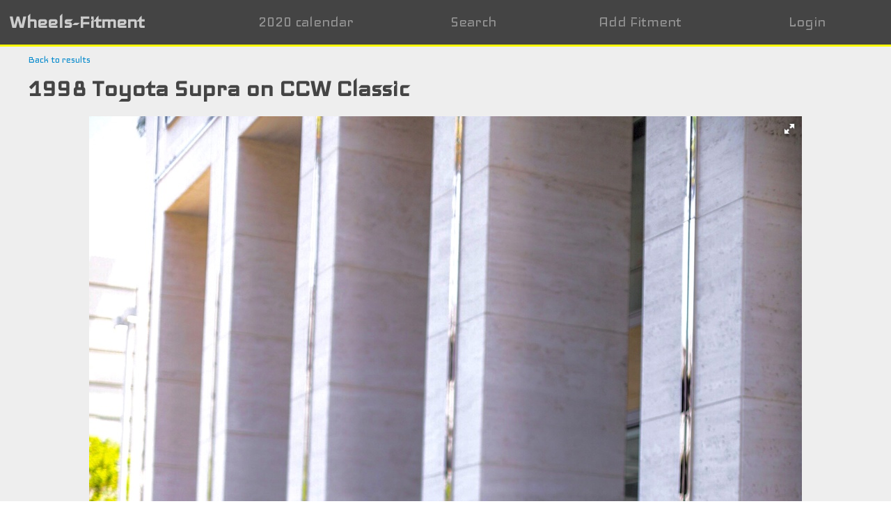

--- FILE ---
content_type: text/html; charset=UTF-8
request_url: https://wheels-fitment.com/wheels-setup/361/detail
body_size: 3323
content:

<!DOCTYPE html>
<html lang="en-US">
<head>
<meta charset="UTF-8" />
<meta name="viewport" content="width=device-width, initial-scale=1">
<meta http-equiv="X-UA-Compatible" content="IE=edge" />
<link rel="icon" type="image/png" href="/favicon-32x32.png" sizes="32x32" />
<link rel="icon" type="image/png" href="/favicon-16x16.png" sizes="16x16" />
<meta name="csrf-param" content="_csrf">
<meta name="csrf-token" content="aFIeaL9Uhtey3N4IcGQ-pt3EzkT-6OpcPdO5s8iBSjgPN0Y_jBnqn8ewpDkbIVjV5fyrEdO-ozh2jPj4nvMyfw==">
<title>1998 Toyota Supra on CCW Classic</title>
<meta name="description" content="Wheel fitment pictures and specifications of a 1998 Toyota Supra on CCW Classic 18&quot; x 10.00&quot; +38mm (front) and 18&quot; x 11.50&quot; +51mm (rear)">
<meta property="fb:app_id" content="159908567838678">
<meta property="og:url" content="https://wheels-fitment.com/wheels-setup/361/detail">
<meta property="og:type" content="website">
<meta property="og:title" content="1998 Toyota Supra on CCW Classic">
<meta property="og:description" content="1998 Toyota Supra on CCW Classic. Front wheels: 18&quot; x 10.00&quot; +38mm Rear wheels: 18&quot; x 11.50&quot; +51mm">
<meta property="og:image" content="https://wheels-fitment.com/wheels-images/361/1843/Toyota-Supra-CCW-Classic.jpg">
<meta property="og:image:width" content="1600">
<meta property="og:image:height" content="2400">
<link href="/assets/c7b2e823/fotorama.css?v=1571286535" rel="stylesheet">
<link href="/css/wf-all-08202ea3d248506c976b56ab4c3f28cc.css?v=1571279685" rel="stylesheet">
<link href="//maxcdn.bootstrapcdn.com/font-awesome/4.7.0/css/font-awesome.min.css" rel="stylesheet">
<link href="https://fonts.googleapis.com/css?family=Iceland" rel="stylesheet">
<link href="/assets/e77fd8bd/css/notifications.min.css?v=1571286524" rel="stylesheet">
<script>  (function(i,s,o,g,r,a,m){i['GoogleAnalyticsObject']=r;i[r]=i[r]||function(){
  (i[r].q=i[r].q||[]).push(arguments)},i[r].l=1*new Date();a=s.createElement(o),
  m=s.getElementsByTagName(o)[0];a.async=1;a.src=g;m.parentNode.insertBefore(a,m)
  })(window,document,'script','https://www.google-analytics.com/analytics.js','ga');

  ga('create', 'UA-92964203-1', 'auto');
  ga('send', 'pageview');</script></head>
<body class="no-js">
	<script>document.getElementsByClassName("no-js")[0].classList.remove("no-js");</script>	

<header>
	<p id="enable-js" class="browser-warning">Enable javascript for a better browsing experience.</p>
	<!--[if lt IE 9]>
	<p class="browser-warning">You are using an <strong>outdated</strong> browser. Please <a href="http://browsehappy.com/">upgrade your browser</a> to improve your experience.</p>
	<![endif]-->
	<h1><a href="/">Wheels-Fitment</a></h1>
	<a id="toggle-menu" class="fa fa-bars" title="Main menu"></a>
	<nav>
		<ul id="main-menu">
							<li>
					<a href="/calendar/2020">2020 calendar</a>				</li>
				
						<li><a href="/search">Search</a></li>


						<li><a href="/site/show-choices">Add Fitment</a></li>
			<li><a href="/site/login">Login</a></li>
					</ul>
	</nav>
</header>	<main>
		<script type="application/ld+json">{
    "@context": {
        "@vocab": "http://schema.org/"
    },
    "@type": "Product",
    "color": "Silver/Chrome",
    "image": "https://wheels-fitment.com/wheels-images/361/1843/Toyota-Supra-CCW-Classic.jpg",
    "isAccessoryOrSparePartFor": {
        "@type": "Car",
        "color": "White",
        "description": "",
        "image": "https://wheels-fitment.com/wheels-images/361/1843/Toyota-Supra-CCW-Classic.jpg",
        "manufacturer": "Toyota",
        "model": "Supra",
        "modelDate": 1998,
        "name": "1998 Toyota Supra"
    },
    "manufacturer": {
        "@type": "Organization",
        "name": "CCW",
        "url": "http://www.ccwheel.com/"
    },
    "model": "Classic",
    "name": "CCW Classic"
}</script>
<div class="setup-details-page">
  <div id="detail-page-title" class="row-container first-row-container">
    <div class="wrapper">
      <a id="back-link" href="/wheels-setup/index">Back to results</a>      <div>
        <h2 class="setup-details-title">1998 Toyota Supra on CCW Classic</h2>
        <div class="fb-like-container">
          <div class="fb-like" data-layout="button_count" data-action="like" data-colorscheme="dark" data-share="true"></div>      
        </div>
      </div>
    </div>
  </div>
  <div class="first-row-container">
    <section id="pictures">
      <div id="ad-right-pictures" class="ad ad-skyscrape">
        Advertisement
      </div>
      <noscript>
        <div>
        <a href="/wheels-images/361/1842/Toyota-Supra-CCW-Classic-lg.jpg" target="_blank"><img src="/wheels-images/361/1842/Toyota-Supra-CCW-Classic-tb.jpg" alt="White 1998 Toyota Supra on Silver/Chrome CCW Classic"></a><a href="/wheels-images/361/1843/Toyota-Supra-CCW-Classic-lg.jpg" target="_blank"><img src="/wheels-images/361/1843/Toyota-Supra-CCW-Classic-tb.jpg" alt="White 1998 Toyota Supra on Silver/Chrome CCW Classic"></a><a href="/wheels-images/361/1844/Toyota-Supra-CCW-Classic-lg.jpg" target="_blank"><img src="/wheels-images/361/1844/Toyota-Supra-CCW-Classic-tb.jpg" alt="White 1998 Toyota Supra on Silver/Chrome CCW Classic"></a><a href="/wheels-images/361/1845/Toyota-Supra-CCW-Classic-lg.jpg" target="_blank"><img src="/wheels-images/361/1845/Toyota-Supra-CCW-Classic-tb.jpg" alt="White 1998 Toyota Supra on Silver/Chrome CCW Classic"></a><a href="/wheels-images/361/1846/Toyota-Supra-CCW-Classic-lg.jpg" target="_blank"><img src="/wheels-images/361/1846/Toyota-Supra-CCW-Classic-tb.jpg" alt="White 1998 Toyota Supra on Silver/Chrome CCW Classic"></a>        </div>
      </noscript>
      <div id="setup-pictures" data-setup-id="361" data-width="100%" data-maxwidth="1024" data-autoplay="true" data-fit="none" data-allowfullscreen="true" data-loop="true" data-nav="thumbs" data-thumbwidth="100" data-thumbheight="100" data-auto="false">
<a href="/wheels-images/361/1842/Toyota-Supra-CCW-Classic-xs.jpg" target="_blank" data-full="/wheels-images/361/1842/Toyota-Supra-CCW-Classic-lg.jpg"><img src="/wheels-images/361/1842/Toyota-Supra-CCW-Classic-tb.jpg" alt="White 1998 Toyota Supra on Silver/Chrome CCW Classic"></a><a href="/wheels-images/361/1843/Toyota-Supra-CCW-Classic-xs.jpg" target="_blank" data-full="/wheels-images/361/1843/Toyota-Supra-CCW-Classic-lg.jpg"><img src="/wheels-images/361/1843/Toyota-Supra-CCW-Classic-tb.jpg" alt="White 1998 Toyota Supra on Silver/Chrome CCW Classic"></a><a href="/wheels-images/361/1844/Toyota-Supra-CCW-Classic-xs.jpg" target="_blank" data-full="/wheels-images/361/1844/Toyota-Supra-CCW-Classic-lg.jpg"><img src="/wheels-images/361/1844/Toyota-Supra-CCW-Classic-tb.jpg" alt="White 1998 Toyota Supra on Silver/Chrome CCW Classic"></a><a href="/wheels-images/361/1845/Toyota-Supra-CCW-Classic-xs.jpg" target="_blank" data-full="/wheels-images/361/1845/Toyota-Supra-CCW-Classic-lg.jpg"><img src="/wheels-images/361/1845/Toyota-Supra-CCW-Classic-tb.jpg" alt="White 1998 Toyota Supra on Silver/Chrome CCW Classic"></a><a href="/wheels-images/361/1846/Toyota-Supra-CCW-Classic-xs.jpg" target="_blank" data-full="/wheels-images/361/1846/Toyota-Supra-CCW-Classic-lg.jpg"><img src="/wheels-images/361/1846/Toyota-Supra-CCW-Classic-tb.jpg" alt="White 1998 Toyota Supra on Silver/Chrome CCW Classic"></a></div>    </section>
  </div>  

  <div id="ad-top-banner" class="ad ad-banner">
    Advertisement
  </div>

  <div class="row-container second-row-container">
    <div class="wrapper">
      <section class="columns left-column">
        <h3 class="section-title">About the car</h3>
        <dl class="specs">
	<dt>Year</dt>
	<dd>1998</dd>
	<dt>Make</dt>
	<dd>Toyota</dd>
	<dt>Model</dt>
	<dd>Supra</dd>
	<dt>Color</dt>
	<dd>White</dd>
</dl>                <div id="ad-car-details" class="ad ad-rectangle">
          Advertisement
        </div>
         
        <h3 class="section-title">About the owner</h3>
        <dl class="specs">
          <dt><span id="instagram-account-logo" class="fa fa-instagram"></span>Instagram</dt>
          <dd><a href="https://www.instagram.com/juan_j_espinosa" target="_blank">juan_j_espinosa</a></dd>
        </dl>
              </section>
      <section class="columns right-column">
        <h3 class="section-title">About the wheels</h3>
        
	<dl class="specs">
		<dt>Manufacturer</dt>
		<dd>
			<a href="http://www.ccwheel.com/" target="_blank">			CCW			</a>		</dd>
		<dt>Model</dt>
		<dd>Classic</dd>
				<dt>Color</dt>
		<dd>Silver/Chrome</dd>			
						<dt>Bolt pattern</dt>
		<dd>5x114.3mm</dd>
				
	</dl>
<h4 class="section-title">
Front wheels</h4>
<dl class="specs">
		<dt>Diameter</dt>	
	<dd>18"</dd>
		<dt>Width</dt>
	<dd>10.00"</dd>
			<dt>Offset</dt>
	<dd>+38mm</dd>
		<dt>Backspace</dt>
	<dd>7"</dd>	
					
		<dt>Tire size</dt>
	<dd>275/35/18</dd>	
		<dt>Fender modification</dt>
	<dd>Rolled</dd>
</dl>
<h4 class="section-title">Rear wheels</h4><dl class="specs">
		<dt>Diameter</dt>	
	<dd>18"</dd>
		<dt>Width</dt>
	<dd>11.50"</dd>
			<dt>Offset</dt>
	<dd>+51mm</dd>
		<dt>Backspace</dt>
	<dd>8.26"</dd>	
					
		<dt>Tire size</dt>
	<dd>305/35/18</dd>	
		<dt>Fender modification</dt>
	<dd>Rolled</dd>
</dl>      </section>
    </div>
  </div>

  <div id="ad-bottom-banner" class="ad ad-banner">
    Advertisement
  </div>

  </div>
	</main>

	<ul id="w0" class="notifications"></ul>	<div id="fb-root"></div>

	<footer>
		<div class="wrapper">
			<section id="about" class="columns left-column">
				<h2><a href="/site/about">About us</a></h2>
				<a href="/site/about">
					<p>
						Wheels-Fitment is about helping you finding the right set of wheels for your car. Changing wheels has a big impact on 
						the look of your ride. You must choose carefully. Before spending big money, search our database of custom wheel 
						setup shared by the community of car lovers. 
					</p>
				</a>
			</section>
			<section id="contact" class="columns right-column">
				 <h2>Contact us</h2>
				 <ul>
					<li><a href="/site/contact"><span class="fa fa-envelope-square"></span></a></li>
				 	<li title="Wheels-Fitment facebook page"><a href="https://www.facebook.com/WheelsFitment/" target="_blank"><span class="fa fa-facebook-square"></span></a></li>
				 	<li title="Wheels-Fitment instagram page"><a href="https://www.instagram.com/wheelsfitment/" target="_blank"><span class="fa fa-instagram"></span></a></li>
				 	<li title="Coming soon"><a href="#"><span class="fa fa-pinterest-square"></span></a></li>
				 </ul>
			</section>
		</div>
		<section id="privacy-terms-copyright">
			<p id="privacy-terms">
				<a href="/site/terms-privacy">Privacy policy</a>			</p>
			<p id="copyright">
				&copy; Wheels-Fitment.com
				2026. All rights reserved.
			</p>
		</section>

	</footer>

      	

	<script src="https://code.jquery.com/jquery-2.2.4.js"></script>
<script src="//ajax.googleapis.com/ajax/libs/jquery/2.2.4/jquery.min.js"></script>
<script src="/assets/c7b2e823/fotorama.js?v=1571286535"></script>
<script src="/js/wf-all-b3d01dea0e40f21be7cc61cbbd73ca78.js?v=1571279687"></script>
<script src="/assets/e7e39f63/minified/widget.min.js?v=1571286524"></script>
<script src="/assets/e77fd8bd/js/notifications.min.js?v=1571286524"></script>
<script>jQuery(function ($) {
wf.forSaleContactForm.init({"controller": "wheels-setup", "action": "contact-seller"});
			 wf.responsiveFotorama.init("#setup-pictures");
       wf.setupDetails.initSetupDetails(".setup-details-page", "#back-link");
jQuery("#setup-pictures").fotorama();
(function(d, s, id) {
	var js, fjs = d.getElementsByTagName(s)[0];
	if (d.getElementById(id)) return;
	js = d.createElement(s); js.id = id;
	js.async = true;
	js.src = "//connect.facebook.net/en_US/sdk.js#xfbml=1&version=v2.8&appId=159908567838678";
	fjs.parentNode.insertBefore(js, fjs);
}(document, 'script', 'facebook-jssdk'));
utilities.init("/{controller}/{action}");
jQuery('#w0').notifications({"closeMethod":"button"});
});</script></body>
</html>


--- FILE ---
content_type: text/css
request_url: https://wheels-fitment.com/css/wf-all-08202ea3d248506c976b56ab4c3f28cc.css?v=1571279685
body_size: 8419
content:
/*! normalize.css v8.0.1 | MIT License | github.com/necolas/normalize.css */html{line-height:1.15;-webkit-text-size-adjust:100%}body{margin:0}main{display:block}h1{font-size:2em;margin:.67em 0}hr{box-sizing:content-box;height:0;overflow:visible}pre{font-family:monospace,monospace;font-size:1em}a{background-color:transparent}abbr[title]{border-bottom:0;text-decoration:underline;text-decoration:underline dotted}b,strong{font-weight:bolder}code,kbd,samp{font-family:monospace,monospace;font-size:1em}small{font-size:80%}sub,sup{font-size:75%;line-height:0;position:relative;vertical-align:baseline}sub{bottom:-0.25em}sup{top:-0.5em}img{border-style:none}button,input,optgroup,select,textarea{font-family:inherit;font-size:100%;line-height:1.15;margin:0}button,input{overflow:visible}button,select{text-transform:none}button,[type="button"],[type="reset"],[type="submit"]{-webkit-appearance:button}button::-moz-focus-inner,[type="button"]::-moz-focus-inner,[type="reset"]::-moz-focus-inner,[type="submit"]::-moz-focus-inner{border-style:none;padding:0}button:-moz-focusring,[type="button"]:-moz-focusring,[type="reset"]:-moz-focusring,[type="submit"]:-moz-focusring{outline:1px dotted ButtonText}fieldset{padding:.35em .75em .625em}legend{box-sizing:border-box;color:inherit;display:table;max-width:100%;padding:0;white-space:normal}progress{vertical-align:baseline}textarea{overflow:auto}[type="checkbox"],[type="radio"]{box-sizing:border-box;padding:0}[type="number"]::-webkit-inner-spin-button,[type="number"]::-webkit-outer-spin-button{height:auto}[type="search"]{-webkit-appearance:textfield;outline-offset:-2px}[type="search"]::-webkit-search-decoration{-webkit-appearance:none}::-webkit-file-upload-button{-webkit-appearance:button;font:inherit}details{display:block}summary{display:list-item}template{display:none}[hidden]{display:none}header{border-bottom:3px solid #ff0;background-color:#444;width:inherit}@media screen and (min-width:38.001em) and (max-width:58em){header{position:fixed;z-index:10;float:left}}@media screen and (min-width:58.001em) and (max-width:87em){header{position:fixed;z-index:10;float:left}}@media screen and (min-width:87.001em){header{position:fixed;z-index:10;float:left}}header h1{margin:0 3%;line-height:4rem;float:left}@media screen and (min-width:20.001em) and (max-width:38em){header h1{font-size:2rem}}@media screen and (min-width:38.001em) and (max-width:58em){header h1{width:38%;margin:0 1%;float:left;font-size:2rem}}@media screen and (min-width:58.001em) and (max-width:87em){header h1{width:23%;margin:0 1%;float:left;font-size:2rem}}@media screen and (min-width:87.001em){header h1{width:23%;margin:0 1%;float:left;font-size:2rem}}header h1 a{text-decoration:none;color:#ccc}header nav{font-size:1.25rem;background-color:#999;clear:both}@media screen and (min-width:38.001em) and (max-width:58em){header nav{background-color:#444;width:60%;float:left;clear:none}}@media screen and (min-width:58.001em) and (max-width:87em){header nav{background-color:#444;width:75%;float:left;font-size:1.5rem;clear:none}}@media screen and (min-width:87.001em){header nav{background-color:#444;width:75%;float:left;font-size:1.5rem;clear:none}}#toggle-menu{color:#ccc;float:right;margin:1.25rem 3%;font-size:1.5rem;cursor:pointer;display:block}@media screen and (min-width:38.001em) and (max-width:58em){#toggle-menu{display:none}}@media screen and (min-width:58.001em) and (max-width:87em){#toggle-menu{display:none}}@media screen and (min-width:87.001em){#toggle-menu{display:none}}header nav ul{list-style-type:none;margin:0;padding:0}#main-menu{width:100%;display:none}@media screen and (min-width:38.001em) and (max-width:58em){#main-menu{float:left;display:block!important}}@media screen and (min-width:58.001em) and (max-width:87em){#main-menu{float:left;display:block!important}}@media screen and (min-width:87.001em){#main-menu{float:left;display:block!important}}#main-menu>li{cursor:pointer}@media screen and (min-width:38.001em) and (max-width:58em){#main-menu>li{width:50%;float:left;position:relative}}@media screen and (min-width:58.001em) and (max-width:87em){#main-menu>li{width:25%;float:left;position:relative}}@media screen and (min-width:87.001em){#main-menu>li{width:25%;float:left;position:relative}}#main-menu>li:hover{background-color:#3b3b3b}#main-menu>li:hover>a{color:#999}#main-menu>li .fa-user{margin-left:1rem}#main-menu a,#main-menu button,#main-menu submit{display:block;text-decoration:none;text-align:center;line-height:2rem;width:100%;color:#3b3b3b}@media screen and (min-width:38.001em) and (max-width:58em){#main-menu a,#main-menu button,#main-menu submit{color:#999}}@media screen and (min-width:58.001em) and (max-width:87em){#main-menu a,#main-menu button,#main-menu submit{color:#999;line-height:4rem}}@media screen and (min-width:87.001em){#main-menu a,#main-menu button,#main-menu submit{color:#999;line-height:4rem}}#main-menu .sub-menu{display:none;background-color:#c8c8c8;width:100%}@media screen and (min-width:38.001em) and (max-width:58em){#main-menu .sub-menu{position:absolute;z-index:1}}@media screen and (min-width:58.001em) and (max-width:87em){#main-menu .sub-menu{position:absolute;opacity:.95}}@media screen and (min-width:87.001em){#main-menu .sub-menu{position:absolute;opacity:.95}}#main-menu .sub-menu li{box-sizing:border-box;padding:0 2%}#main-menu .sub-menu a,#main-menu .sub-menu button,#main-menu .sub-menu submit{color:#3b3b3b;font-size:1.1rem;margin:0;text-transform:none}@media screen and (min-width:58.001em) and (max-width:87em){#main-menu .sub-menu a,#main-menu .sub-menu button,#main-menu .sub-menu submit{font-size:inherit}}@media screen and (min-width:87.001em){#main-menu .sub-menu a,#main-menu .sub-menu button,#main-menu .sub-menu submit{font-size:inherit}}#main-menu .sub-menu li:hover{background-color:#ff0}#main-menu>li.selected{background-color:#3b3b3b}#main-menu>li.selected>a{color:#ff0}#main-menu>li.selected>.sub-menu{display:block}.no-js #toggle-menu{display:none}@media screen and (min-width:38.001em) and (max-width:58em){.no-js header>nav{width:inherit}}@media screen and (min-width:58.001em) and (max-width:87em){.no-js header>nav{width:75%}}@media screen and (min-width:87.001em){.no-js header>nav{width:75%}}@media screen and (min-width:38.001em) and (max-width:58em){.no-js header,.no-js header>h1,.no-js header>nav{float:none}}.no-js #main-menu{display:block;background-color:#ccc}@media screen and (min-width:58.001em) and (max-width:87em){.no-js #main-menu{background-color:#444}}@media screen and (min-width:87.001em){.no-js #main-menu{background-color:#444}}@media screen and (min-width:38.001em) and (max-width:58em){.no-js #main-menu>li{width:25%}}.no-js #main-menu>li:hover{background-color:#ff0}@media screen and (min-width:38.001em) and (max-width:58em){.no-js #main-menu>li:hover{background-color:#999}}@media screen and (min-width:58.001em) and (max-width:87em){.no-js #main-menu>li:hover{background-color:#444}}@media screen and (min-width:87.001em){.no-js #main-menu>li:hover{background-color:#444}}@media screen and (min-width:38.001em) and (max-width:58em){.no-js #main-menu a:hover,.no-js #main-menu button:hover,.no-js #main-menu submit:hover{color:#ff0}}@media screen and (min-width:58.001em) and (max-width:87em){.no-js #main-menu a:hover,.no-js #main-menu button:hover,.no-js #main-menu submit:hover{color:#ff0}}@media screen and (min-width:87.001em){.no-js #main-menu a:hover,.no-js #main-menu button:hover,.no-js #main-menu submit:hover{color:#ff0}}.no-js #main-menu>li>a{display:none}@media screen and (min-width:38.001em) and (max-width:58em){.no-js #main-menu>li>a{color:#3b3b3b}}@media screen and (min-width:58.001em) and (max-width:87em){.no-js #main-menu>li>a{color:#999}}@media screen and (min-width:87.001em){.no-js #main-menu>li>a{color:#999}}.no-js #main-menu>li>a[href]{display:block;font-size:1.1rem}@media screen and (min-width:58.001em) and (max-width:87em){.no-js #main-menu>li>a[href]{font-size:inherit}}@media screen and (min-width:87.001em){.no-js #main-menu>li>a[href]{font-size:inherit}}.no-js #main-menu .sub-menu{display:block}@media screen and (min-width:38.001em) and (max-width:58em){.no-js #main-menu .sub-menu{position:static}}@media screen and (min-width:58.001em) and (max-width:87em){.no-js #main-menu .sub-menu{position:static;background-color:inherit}}@media screen and (min-width:87.001em){.no-js #main-menu .sub-menu{position:static;background-color:inherit}}@media screen and (min-width:38.001em) and (max-width:58em){.no-js #main-menu .sub-menu>li:hover{background-color:#999}}@media screen and (min-width:58.001em) and (max-width:87em){.no-js #main-menu .sub-menu>li:hover{background-color:#444}}@media screen and (min-width:87.001em){.no-js #main-menu .sub-menu>li:hover{background-color:#444}}@media screen and (min-width:58.001em) and (max-width:87em){.no-js #main-menu .sub-menu a,.no-js #main-menu .sub-menu button,.no-js #main-menu .sub-menu submit{color:#999}}@media screen and (min-width:87.001em){.no-js #main-menu .sub-menu a,.no-js #main-menu .sub-menu button,.no-js #main-menu .sub-menu submit{color:#999}}@media screen and (min-width:58.001em) and (max-width:87em){.no-js #main-menu .sub-menu a:hover,.no-js #main-menu .sub-menu button:hover,.no-js #main-menu .sub-menu submit:hover{color:#ff0}}@media screen and (min-width:87.001em){.no-js #main-menu .sub-menu a:hover,.no-js #main-menu .sub-menu button:hover,.no-js #main-menu .sub-menu submit:hover{color:#ff0}}:focus{outline:none!important}::-moz-focus-inner{border:0!important}button::-moz-focus-inner{border:0!important}input[type=number]{-moz-appearance:textfield}input:invalid{box-shadow:none}label,.label{display:block;margin:.5rem 0}input,textarea,select{width:100%;font-family:Tahoma,Geneva,sans-serif;font-size:1rem;color:#ccc;background-color:#3b3b3b;border:0;border-bottom:2px solid #3b3b3b;line-height:1.4rem;padding:.5rem;box-sizing:border-box}@media screen and (min-width:87.001em){input,textarea,select{font-size:1.2rem;line-height:1.25rem;padding:1rem}}select{-moz-appearance:none;-webkit-appearance:none;-ms-progress-appearance:none}select option{color:#ccc}input:disabled,textarea:disabled,select:disabled{background-color:#ddd;border-color:#ddd;color:#808080}input:focus,textarea:focus,select:focus{color:#ff0;outline:0}button,.button,input[type="submit"],input[type="button"]{width:100%;font-family:inherit;font-size:1.5rem;color:#444;background-color:#ff0;border:0;line-height:1.5rem;margin:.5rem 0;padding:1rem;box-sizing:border-box;text-align:center;text-transform:uppercase;outline:0;cursor:pointer}@media screen and (min-width:87.001em){button,.button,input[type="submit"],input[type="button"]{font-size:1.9rem;line-height:1.9rem}}.button{cursor:pointer}button[disabled],input[type="submit"][disabled],input[type="button"][disabled]{background-color:#ddd;color:#808080}button .fa{margin-right:1rem;position:relative;top:.2rem}input[type="checkbox"],input[type="radio"]{display:none}input[type="checkbox"] ~ span:after{font-family:FontAwesome;content:"\f0c8";cursor:pointer;margin-left:.5rem}input[type="checkbox"]:checked ~ span:after{content:"\f14a"}input[type="radio"] ~ div{overflow:hidden;font-size:1.15rem}@media screen and (min-width:58.001em) and (max-width:87em){input[type="radio"] ~ div{font-size:1.3rem}}@media screen and (min-width:87.001em){input[type="radio"] ~ div{font-size:1.65rem}}input[type="radio"] ~ div .radio-button{float:left;width:2.5rem}@media screen and (min-width:58.001em) and (max-width:87em){input[type="radio"] ~ div .radio-button{width:3.5rem}}@media screen and (min-width:87.001em){input[type="radio"] ~ div .radio-button{width:4.7rem}}input[type="radio"] ~ div .radio-button:before{font-family:FontAwesome;content:"\f111";cursor:pointer;margin:0 1rem}@media screen and (min-width:58.001em) and (max-width:87em){input[type="radio"] ~ div .radio-button:before{margin:0 1rem 0 1.5rem}}@media screen and (min-width:87.001em){input[type="radio"] ~ div .radio-button:before{margin:0 1rem 0 2rem}}input[type="radio"] ~ div .radio-label{float:right;width:calc(100% - 2.5rem)}@media screen and (min-width:58.001em) and (max-width:87em){input[type="radio"] ~ div .radio-label{width:calc(100% - 3.5rem)}}@media screen and (min-width:87.001em){input[type="radio"] ~ div .radio-label{width:calc(100% - 4.7rem)}}input[type="radio"]:checked ~ div .radio-button:before{font-family:FontAwesome;content:"\f058"}input[type="file"]{display:none}textarea{resize:none;vertical-align:top}.form-group{position:relative}.help-block{display:none;position:absolute;width:100%;text-align:center;color:#fff;background-color:rgba(255,96,0,0.9);border-style:solid;border-width:0 2px 2px 2px;border-color:#ff6000;box-sizing:border-box;padding:.25rem .5rem;z-index:1}.has-error label{color:#ff6000}.has-error input,.has-error textarea,.has-error select{border-color:#ff6000}.has-error input:focus ~ .help-block,.has-error textarea:focus ~ .help-block,.has-error select:focus ~ .help-block{display:block}.label-checkbox{display:inline-block}.label-error{color:#ff6000}.captcha-input{width:62%;height:3.125rem;margin-left:3%}.captcha-image{width:35%;height:3.125rem;float:left;cursor:pointer}.captcha-input ~ .help-block{width:62%;right:0}fieldset{padding:0;border:0}@media screen and (min-width:20.001em) and (max-width:38em){.two-fields-per-row .form-group{width:49%;float:left}.two-fields-per-row .form-group:first-child{margin-right:1%}.two-fields-per-row .form-group:last-child{margin-left:1%}.two-fields-per-row:after{clear:both;content:" ";display:block;visibility:hidden}}@media screen and (min-width:38.001em) and (max-width:58em){.two-fields-per-row .form-group{width:49%;float:left}.two-fields-per-row .form-group:first-child{margin-right:1%}.two-fields-per-row .form-group:last-child{margin-left:1%}.two-fields-per-row:after{clear:both;content:" ";display:block;visibility:hidden}}@media screen and (min-width:58.001em) and (max-width:87em){.two-fields-per-row .form-group{width:49%;float:left}.two-fields-per-row .form-group:first-child{margin-right:1%}.two-fields-per-row .form-group:last-child{margin-left:1%}.two-fields-per-row:after{clear:both;content:" ";display:block;visibility:hidden}}@media screen and (min-width:87.001em){.two-fields-per-row .form-group{width:49%;float:left}.two-fields-per-row .form-group:first-child{margin-right:1%}.two-fields-per-row .form-group:last-child{margin-left:1%}.two-fields-per-row:after{clear:both;content:" ";display:block;visibility:hidden}}.no-js input[type="file"]{display:block}#forgot-password{font-size:1.25rem}#email-confirmation-page p{text-align:justify}#email-confirmation-page #email{text-decoration:underline}.site-about,.site-privacy,.site-calendar{background-color:#eee;padding:1rem;text-align:justify}@media screen and (min-width:20.001em) and (max-width:38em){.site-about,.site-privacy,.site-calendar{font-size:1.4rem}}@media screen and (min-width:38.001em) and (max-width:58em){.site-about,.site-privacy,.site-calendar{padding:5% 10%;font-size:1.5rem}}@media screen and (min-width:58.001em) and (max-width:87em){.site-about,.site-privacy,.site-calendar{padding:5% 14%;font-size:1.9rem}}@media screen and (min-width:87.001em){.site-about,.site-privacy,.site-calendar{padding:5% 14%;font-size:1.9rem}}@media screen and (min-width:38.001em) and (max-width:58em){.site-about h2,.site-privacy h2,.site-calendar h2{font-size:1.8rem}}@media screen and (min-width:38.001em) and (max-width:58em){.site-about h3,.site-privacy h3,.site-calendar h3{font-size:1.6rem}}@media screen and (min-width:58.001em) and (max-width:87em){.site-about h3,.site-privacy h3,.site-calendar h3{font-size:2.2rem}}.site-about p:last-child{text-align:right}.show-choices .choice{overflow:auto}.show-choices .choice .choice-icon{display:block;float:left}.show-choices .choice .choice-description{float:left;width:55%;margin-left:2rem}@media screen and (min-width:58.001em) and (max-width:87em){.show-choices .choice .choice-description{margin-left:5rem}}@media screen and (min-width:87.001em){.show-choices .choice .choice-description{margin-left:5rem}}.show-choices .fa-facebook-square,.show-choices .fa-envelope-square{color:#000;font-size:5rem}@media screen and (min-width:38.001em) and (max-width:58em){.show-choices .fa-facebook-square,.show-choices .fa-envelope-square{font-size:6rem}}@media screen and (min-width:58.001em) and (max-width:87em){.show-choices .fa-facebook-square,.show-choices .fa-envelope-square{font-size:8rem}}@media screen and (min-width:87.001em){.show-choices .fa-facebook-square,.show-choices .fa-envelope-square{font-size:9rem}}#homepage #site-overview{font-size:1.05rem}@media screen and (min-width:20.001em) and (max-width:38em){#homepage #site-overview{font-size:1.3rem}}@media screen and (min-width:38.001em) and (max-width:58em){#homepage #site-overview{font-size:1.3rem}}@media screen and (min-width:58.001em) and (max-width:87em){#homepage #site-overview{font-size:1.8rem}}@media screen and (min-width:87.001em){#homepage #site-overview{font-size:1.8rem}}@media screen and (min-width:38.001em) and (max-width:58em){#homepage #site-overview>div{overflow:auto;max-width:800px;margin:auto}}@media screen and (min-width:58.001em) and (max-width:87em){#homepage #site-overview>div{overflow:auto;max-width:1200px;margin:0 auto}}@media screen and (min-width:87.001em){#homepage #site-overview>div{overflow:auto;max-width:1600px;margin:0 auto}}@media screen and (min-width:38.001em) and (max-width:58em){#homepage #site-overview>div>div{overflow:auto}}@media screen and (min-width:58.001em) and (max-width:87em){#homepage #site-overview>div>div{overflow:auto}}@media screen and (min-width:87.001em){#homepage #site-overview>div>div{overflow:auto}}#homepage #site-overview>div .features{width:90%;overflow:auto;margin:1.5rem auto}@media screen and (min-width:20.001em) and (max-width:38em){#homepage #site-overview>div .features{width:80%}}@media screen and (min-width:38.001em) and (max-width:58em){#homepage #site-overview>div .features{width:33.33333%;float:left;padding:0 1%;box-sizing:border-box}}@media screen and (min-width:58.001em) and (max-width:87em){#homepage #site-overview>div .features{width:33.33333%;float:left;padding:0 2%;box-sizing:border-box}}@media screen and (min-width:87.001em){#homepage #site-overview>div .features{width:33.33333%;float:left;padding:0 4%;box-sizing:border-box;text-align:justify}}#homepage #site-overview>div .features .fa{width:40%;font-size:3.5rem;line-height:4.5rem;color:#000;text-align:center;margin:0;padding:0}@media screen and (min-width:20.001em) and (max-width:38em){#homepage #site-overview>div .features .fa{font-size:5rem;line-height:5.5rem}}@media screen and (min-width:38.001em) and (max-width:58em){#homepage #site-overview>div .features .fa{display:block;width:100%;font-size:5.5rem;line-height:normal;margin-bottom:1rem}}@media screen and (min-width:58.001em) and (max-width:87em){#homepage #site-overview>div .features .fa{display:block;width:100%;font-size:6rem;line-height:normal;margin-bottom:1rem}}@media screen and (min-width:87.001em){#homepage #site-overview>div .features .fa{display:block;width:100%;font-size:6.5rem;line-height:normal;margin-bottom:1rem}}#homepage #site-overview>div .features>p{width:60%;float:right;margin:0}@media screen and (min-width:38.001em) and (max-width:58em){#homepage #site-overview>div .features>p{width:100%;float:none}}@media screen and (min-width:58.001em) and (max-width:87em){#homepage #site-overview>div .features>p{width:100%;float:none}}@media screen and (min-width:87.001em){#homepage #site-overview>div .features>p{width:100%;float:none}}#homepage #site-overview>div #search>p{float:left}#homepage #site-overview a{color:#08c;text-decoration:none}#homepage .calendar-row-container{background-color:#ff0;color:#000;text-align:center}@media screen and (min-width:38.001em) and (max-width:58em){#homepage .calendar-row-container{text-align:left}}@media screen and (min-width:58.001em) and (max-width:87em){#homepage .calendar-row-container{text-align:left}}@media screen and (min-width:87.001em){#homepage .calendar-row-container{text-align:left}}#homepage .calendar-row-container .columns{margin-top:2rem}#homepage .calendar-row-container h2{color:#000}#homepage .calendar-row-container #calendar-logo{text-align:center}@media screen and (min-width:58.001em) and (max-width:87em){#homepage .calendar-row-container #calendar-logo{text-align:left}}@media screen and (min-width:87.001em){#homepage .calendar-row-container #calendar-logo{text-align:left}}#homepage .calendar-row-container .fa{font-size:10rem}@media screen and (min-width:58.001em) and (max-width:87em){#homepage .calendar-row-container .fa{margin-left:7rem;font-size:12rem}}@media screen and (min-width:87.001em){#homepage .calendar-row-container .fa{margin-left:10rem;font-size:15rem}}#homepage .calendar-row-container p{width:90%;margin:auto;font-size:1.5rem;text-align:justify;line-height:2rem}@media screen and (min-width:38.001em) and (max-width:58em){#homepage .calendar-row-container p{font-size:1.8rem}}@media screen and (min-width:58.001em) and (max-width:87em){#homepage .calendar-row-container p{font-size:2.4rem;line-height:3rem}}@media screen and (min-width:87.001em){#homepage .calendar-row-container p{font-size:2.7rem;line-height:3.8rem}}#homepage .calendar-row-container button,#homepage .calendar-row-container .button{background-color:#08c;color:#eee}#homepage .calendar-row-container button:hover,#homepage .calendar-row-container .button:hover{color:#ccc}#homepage .calendar-christmas-row-container{background-color:#f22;color:#fff}#homepage .calendar-christmas-row-container #calendar-logo{color:#00c000}#homepage .calendar-christmas-row-container h2{color:#fff}#homepage .calendar-christmas-row-container a{color:#00c000}.images-list{list-style-type:none;overflow:auto;padding:0}.images-list .image-item{position:relative;overflow:hidden}@media screen and (min-width:38.001em) and (max-width:58em){.images-list .image-item{float:left;width:50%;max-width:100%}}@media screen and (min-width:58.001em) and (max-width:87em){.images-list .image-item{float:left;width:33.33333%;max-width:100%}}@media screen and (min-width:87.001em){.images-list .image-item{float:left;width:25%;max-width:100%}}.images-list .image-item .image-preview{position:relative;overflow:hidden;margin:0}.images-list .image-item .image-preview img{display:block;width:auto;max-width:100%}.images-list .image-item .image-preview .image-info{width:100%;height:100%;position:absolute;top:0;z-index:1;background-color:transparent;color:#fff;text-align:center}.images-list .image-item .image-preview .image-info .main-link{display:none;font-size:8rem;margin:25%;opacity:.6}.images-list .image-item .image-preview .image-info .info{font-size:1.25rem;font-weight:bold;line-height:1.25rem;text-align:left;text-transform:uppercase;margin:0;padding:.6rem .375rem;background-color:rgba(15,15,15,0.5);box-sizing:border-box}@media screen and (min-width:38.001em) and (max-width:58em){.images-list .image-item .image-preview .image-info .info{font-size:1.35rem;line-height:1.35rem;padding:.6rem .375rem}}@media screen and (min-width:58.001em) and (max-width:87em){.images-list .image-item .image-preview .image-info .info{font-size:1.4rem;line-height:1.4rem;padding:.55rem .375rem}}@media screen and (min-width:87.001em){.images-list .image-item .image-preview .image-info .info{font-size:1.6rem;line-height:1.6rem;padding:.5rem .375rem}}.images-list .image-item .image-preview .image-info .bottom-info{position:absolute;bottom:0;width:100%}.images-list .image-item .image-preview .image-info .info-success{background-color:rgba(0,128,0,0.65)}.images-list .image-item .image-preview .image-info .info-error{background-color:rgba(255,0,0,0.65)}.images-list .image-item .image-preview .image-info .info-warning{background-color:rgba(255,96,0,0.65)}.images-list .image-item:hover .image-preview .image-info{background-color:rgba(15,15,15,0.5)}.images-list .image-item:hover .image-preview .image-info .main-link{display:block}.images-list .image-item:hover .image-preview .image-info .info{background-color:rgba(0,0,0,0.85)}.images-list .image-item:hover .image-preview .image-info .info-success{background-color:rgba(0,128,0,0.85)}.images-list .image-item:hover .image-preview .image-info .info-error{background-color:rgba(255,0,0,0.85)}.images-list .image-item:hover .image-preview .image-info .info-warning{background-color:rgba(255,96,0,0.85)}.setup-details-page #detail-page-title{padding:.5rem 1rem}@media screen and (min-width:20.001em) and (max-width:38em){.setup-details-page #detail-page-title>div{max-width:none}}@media screen and (min-width:38.001em) and (max-width:58em){.setup-details-page #detail-page-title>div{max-width:none}}.setup-details-page #back-link{font-size:1rem}.setup-details-page a{color:#08c;text-decoration:none}@media screen and (min-width:38.001em) and (max-width:58em){.setup-details-page h2.setup-details-title{display:inline-block}}@media screen and (min-width:58.001em) and (max-width:87em){.setup-details-page h2.setup-details-title{display:inline-block}}@media screen and (min-width:87.001em){.setup-details-page h2.setup-details-title{display:inline-block}}@media screen and (min-width:38.001em) and (max-width:58em){.setup-details-page .fb-like-container{display:inline;position:relative;margin-left:2rem}.setup-details-page .fb-like-container .fb_iframe_widget_fluid{display:inline-block!important}}@media screen and (min-width:58.001em) and (max-width:87em){.setup-details-page .fb-like-container{display:inline;position:relative;margin-left:2rem}.setup-details-page .fb-like-container .fb_iframe_widget_fluid{display:inline-block!important}}@media screen and (min-width:87.001em){.setup-details-page .fb-like-container{display:inline;position:relative;margin-left:2rem}.setup-details-page .fb-like-container .fb_iframe_widget_fluid{display:inline-block!important}}@media screen and (min-width:38.001em) and (max-width:58em){.setup-details-page .fb-like-container{bottom:.2rem}}@media screen and (min-width:58.001em) and (max-width:87em){.setup-details-page .fb-like-container{bottom:.5rem}}@media screen and (min-width:87.001em){.setup-details-page .fb-like-container{bottom:.6rem}}@media screen and (min-width:87.001em){.setup-details-page section#pictures{max-width:1600px;margin:auto;padding:0 1rem}}.setup-details-page section#pictures #setup-pictures{max-width:1024px;margin:auto}@media screen and (min-width:87.001em){.setup-details-page section#pictures #setup-pictures{margin:0}}.setup-details-page .section-title{border-bottom:1px solid}.setup-details-page p#setup-comment{margin:1rem 0}.setup-details-page .for-sale{background-color:#f44;color:#fff}.setup-details-page .for-sale h4{border-bottom:1px solid #fff}.setup-details-page .for-sale #for-sale-description-label{display:block;margin:.5rem 0}@media screen and (min-width:38.001em) and (max-width:58em){.setup-details-page .for-sale #for-sale-description-label{margin-top:0}}@media screen and (min-width:58.001em) and (max-width:87em){.setup-details-page .for-sale #for-sale-description-label{margin-top:0}}@media screen and (min-width:87.001em){.setup-details-page .for-sale #for-sale-description-label{margin-top:0}}.setup-details-page .for-sale #for-sale-description{text-align:justify;line-height:1.2rem;margin:.5rem 0 2rem .5rem}@media screen and (min-width:87.001em){.setup-details-page .for-sale #for-sale-description{line-height:1.8rem}}.setup-details-page .for-sale #contact-form .form-control{color:#000;background-color:#fff}.setup-details-page .for-sale #contact-form button{color:#f44;background-color:#fff}.setup-details-page .for-sale #contact-form input,.setup-details-page .for-sale #contact-form textarea,.setup-details-page .for-sale #contact-form select{border-color:#fff}.setup-details-page .for-sale #contact-form .help-block{color:#000;background-color:rgba(255,255,0,0.9);border-color:#ff0}.setup-details-page .for-sale #contact-form .has-error label{color:#ff0}.setup-details-page .for-sale #contact-form .has-error input,.setup-details-page .for-sale #contact-form .has-error textarea,.setup-details-page .for-sale #contact-form .has-error select{border-color:#ff0}.setup-details-page .for-sale #contact-form .has-error input:focus ~ .help-block,.setup-details-page .for-sale #contact-form .has-error textarea:focus ~ .help-block,.setup-details-page .for-sale #contact-form .has-error select:focus ~ .help-block{display:block}.setup-details-page .for-sale .fa-usd{font-size:.9rem;margin-right:.1rem}@media screen and (min-width:87.001em){.setup-details-page .for-sale .fa-usd{font-size:1.25rem}}@media screen and (min-width:58.001em) and (max-width:87em){.setup-details-page .for-sale dt,.setup-details-page .for-sale dd{border-bottom:1px solid #f77}}@media screen and (min-width:87.001em){.setup-details-page .for-sale dt,.setup-details-page .for-sale dd{border-bottom:1px solid #f77}}.setup-details-page .for-sale button{color:#f44;margin-top:1.5rem;margin-bottom:0}.setup-details-page #ad-right-pictures{display:none;width:300px;float:right}@media screen and (min-width:87.001em){.setup-details-page #ad-right-pictures{display:block}}@media screen and (min-width:87.001em){.setup-details-page #ad-top-banner{display:none}}.setup-details-page #instagram-account-logo{margin-right:.3rem;font-size:.85rem}@media screen and (min-width:58.001em) and (max-width:87em){.setup-details-page #instagram-account-logo{font-size:1rem}}@media screen and (min-width:87.001em){.setup-details-page #instagram-account-logo{font-size:1.3rem}}.no-js .setup-details-page #back-link{display:none}.no-js .setup-details-page #ad-right-pictures{display:none}.no-js .setup-details-page #setup-pictures{display:none}.no-js .ad{display:none}.ad{display:none!important;margin:0 auto;font-size:2rem;background-color:#cff;border:1px solid #000;box-sizing:border-box}.ad-banner{height:50px}.ad-rectangle{height:250px}.ad-skyscrape{height:600px}.search-page .search-info{text-align:justify}.search-page .year-range .form-group{width:49%;float:left}.search-page .year-range .control-label{display:none}.search-page .year-range .field-searchform-startyear{margin-right:1%}.search-page .year-range .field-searchform-endyear{margin-left:1%}.search-page .field-searchform-carcolorid{overflow:auto;clear:both}.search-page #get-car-model-button,.search-page #get-wheel-model-button{display:none}.search-page #search-result-section{display:none}.no-js .search-page #search-result-section{display:block}.no-js .search-page #get-car-model-button,.no-js .search-page #get-wheel-model-button{display:block;font-size:1rem;padding:0}@media screen and (min-width:38.001em) and (max-width:58em){.no-js .search-page #get-car-model-button,.no-js .search-page #get-wheel-model-button{font-size:1.1rem;padding:.2rem}}@media screen and (min-width:58.001em) and (max-width:87em){.no-js .search-page #get-car-model-button,.no-js .search-page #get-wheel-model-button{font-size:1.1rem;padding:.2rem}}@media screen and (min-width:87.001em){.no-js .search-page #get-car-model-button,.no-js .search-page #get-wheel-model-button{font-size:1.3rem;padding:.2rem}}.no-js .search-page .year-range .control-label{width:35%;float:left;text-align:right;padding-right:.5rem;box-sizing:border-box}.no-js .search-page .year-range .form-control{width:65%;float:right}.no-js .search-page .year-range .control-label{display:block}.no-js .search-page .year-range .help-block{clear:both;top:100%}.for-sale-search-page #for-sale-result-section #show-more-button{display:block}.for-sale-search-page .sold{background-color:#aaa;opacity:.7;width:100%;height:100%;position:absolute;top:0;left:0}.for-sale-search-page #ad-rectangle-right-search-form{display:none;margin-top:6rem}@media screen and (min-width:38.001em) and (max-width:58em){.for-sale-search-page #ad-rectangle-right-search-form{display:block}}@media screen and (min-width:58.001em) and (max-width:87em){.for-sale-search-page #ad-rectangle-right-search-form{display:block}}.for-sale-search-page #ad-skyscrape-right-search-form{display:none}@media screen and (min-width:87.001em){.for-sale-search-page #ad-skyscrape-right-search-form{display:block}}@media screen and (min-width:38.001em) and (max-width:58em){.for-sale-search-page #ad-bottom-banner{display:none}}@media screen and (min-width:58.001em) and (max-width:87em){.for-sale-search-page #ad-bottom-banner{display:none}}@media screen and (min-width:87.001em){.for-sale-search-page #ad-bottom-banner{display:none}}.no-js .for-sale-search-page #for-sale-result-section #show-more-button{display:none}.wrapper{padding:0}.add-modify-wheels-setup-page #add-wheels-form{clear:both}.add-modify-wheels-setup-page #carsetupform-comment{height:10rem}@media screen and (min-width:87.001em){.add-modify-wheels-setup-page #warning-modify{font-size:1.5rem}}.add-modify-wheels-setup-page #warning-modify h3{color:#f00}.add-modify-wheels-setup-page #warning-modify i{font-size:1rem}@media screen and (min-width:38.001em) and (max-width:58em){.add-modify-wheels-setup-page #warning-modify i{line-height:1rem}}@media screen and (min-width:58.001em) and (max-width:87em){.add-modify-wheels-setup-page #warning-modify i{line-height:1.25rem}}@media screen and (min-width:87.001em){.add-modify-wheels-setup-page #warning-modify i{line-height:1.25rem}}.not-listed{font-size:1.25rem}.tire-size .form-group{width:32%;float:left}.tire-size .form-group:nth-child(2){margin-right:1%}.tire-size .form-group:nth-child(3){margin:0 1%}.tire-size .form-group:last-child{margin-left:1%}.tire-size:after{clear:both;content:" ";display:block;visibility:hidden}.add-guest-page #carsetupguestform-image{display:block}.add-guest-page #carsetupform-comment{height:10rem}@media screen and (min-width:38.001em) and (max-width:58em){.add-guest-page #carsetupform-comment{height:11rem}}@media screen and (min-width:58.001em) and (max-width:87em){.add-guest-page #carsetupform-comment{height:11rem}}@media screen and (min-width:87.001em){.add-guest-page #carsetupform-comment{height:13rem}}.add-guest-page .field-carsetupguestform-image .help-block{top:4.7rem}@media screen and (min-width:87.001em){.add-guest-page .field-carsetupguestform-image .help-block{top:6.1rem}}.add-guest-page #ad-sign-up{display:none}@media screen and (min-width:38.001em) and (max-width:58em){.add-guest-page #ad-sign-up{display:block}}@media screen and (min-width:58.001em) and (max-width:87em){.add-guest-page #ad-sign-up{display:block}}@media screen and (min-width:87.001em){.add-guest-page #ad-sign-up{display:block}}@media screen and (min-width:87.001em){.add-guest-page #registration-reasons{font-size:1.5rem}}.add-guest-page #registration-reasons i{font-size:1rem}@media screen and (min-width:38.001em) and (max-width:58em){.add-guest-page #registration-reasons i{line-height:1rem}}@media screen and (min-width:58.001em) and (max-width:87em){.add-guest-page #registration-reasons i{line-height:1.25rem}}@media screen and (min-width:87.001em){.add-guest-page #registration-reasons i{line-height:1.25rem}}.manage-car-wheels-setup .manage-car-setups{margin:30% 5%}.manage-car-wheels-setup .manage-wheels-setups{margin:10% 5%}.manage-car-wheels-setup .manage-wheels-setups div{margin:20% 0}.manage-car-wheels-setup figcaption.setup-info a{font-size:2rem;color:#fff;opacity:.6}@media screen and (min-width:20.001em) and (max-width:38em){.manage-car-wheels-setup figcaption.setup-info a{font-size:2.5rem}}@media screen and (min-width:38.001em) and (max-width:58em){.manage-car-wheels-setup figcaption.setup-info a{font-size:2.5rem}}@media screen and (min-width:58.001em) and (max-width:87em){.manage-car-wheels-setup figcaption.setup-info a{font-size:2.5rem}}@media screen and (min-width:87.001em){.manage-car-wheels-setup figcaption.setup-info a{font-size:2.5rem}}.manage-car-wheels-setup figcaption.setup-info a:hover{opacity:1}.forsale-wheel-setup .setup-info .active-status{color:#0f0}.forsale-wheel-setup .setup-info .sold-status,.forsale-wheel-setup .setup-info .closed-status,.forsale-wheel-setup .setup-info .expired-status{color:#f00}.forsale-wheel-setup .setup-info a{color:#fff;font-size:2rem;opacity:.6}@media screen and (min-width:20.001em) and (max-width:38em){.forsale-wheel-setup .setup-info a{font-size:2.5rem}}@media screen and (min-width:38.001em) and (max-width:58em){.forsale-wheel-setup .setup-info a{font-size:2.5rem}}@media screen and (min-width:58.001em) and (max-width:87em){.forsale-wheel-setup .setup-info a{font-size:2.5rem}}@media screen and (min-width:87.001em){.forsale-wheel-setup .setup-info a{font-size:2.5rem}}.forsale-wheel-setup .setup-info a:hover{opacity:1}.forsale-wheel-setup .setup-info .setup-for-sale-details{font-size:2.2rem}.forsale-wheel-setup .setup-info .setup-for-sale-details .details{margin:1rem 0}.forsale-wheel-setup .setup-info .setup-for-sale-details .details p{font-size:1.5rem}.forsale-wheel-setup .setup-info .setup-for-sale-details .edit-links{position:absolute;bottom:0;width:100%;padding:1rem 0}.forsale-wheel-setup .setup-preview .setup-info h3{opacity:.75}.forsale-wheel-setup .setup-preview:hover .setup-info h3{color:#fff}.forsale-wheel-setup .field-forsalesetupform-fronttireslifeleft,.forsale-wheel-setup .field-forsalesetupform-reartireslifeleft{margin-bottom:.5rem}@media screen and (min-width:20.001em) and (max-width:38em){.forsale-wheel-setup .field-forsalesetupform-fronttireslifeleft,.forsale-wheel-setup .field-forsalesetupform-reartireslifeleft{margin-bottom:0}}@media screen and (min-width:38.001em) and (max-width:58em){.forsale-wheel-setup .field-forsalesetupform-fronttireslifeleft,.forsale-wheel-setup .field-forsalesetupform-reartireslifeleft{margin-bottom:0}}@media screen and (min-width:58.001em) and (max-width:87em){.forsale-wheel-setup .field-forsalesetupform-fronttireslifeleft,.forsale-wheel-setup .field-forsalesetupform-reartireslifeleft{margin-bottom:0}}@media screen and (min-width:87.001em){.forsale-wheel-setup .field-forsalesetupform-fronttireslifeleft,.forsale-wheel-setup .field-forsalesetupform-reartireslifeleft{margin-bottom:0}}.forsale-wheel-setup #forsalesetupform-description{height:10rem}.manage-images-page ul.files-upload-list{list-style-type:none;overflow:auto;padding:0}.manage-images-page ul.files-upload-list li{position:relative;overflow:hidden}@media screen and (min-width:38.001em) and (max-width:58em){.manage-images-page ul.files-upload-list li{float:left;width:50%;max-width:100%}}@media screen and (min-width:58.001em) and (max-width:87em){.manage-images-page ul.files-upload-list li{float:left;width:33.33333%;max-width:100%}}@media screen and (min-width:87.001em){.manage-images-page ul.files-upload-list li{float:left;width:25%;max-width:100%}}.manage-images-page ul.files-upload-list li img{display:block;width:auto;max-width:100%}.manage-images-page ul.files-upload-list li .actions{width:100%;height:2.5rem;position:absolute;bottom:0;background-color:rgba(15,15,15,0.5);font-size:1.35rem;font-weight:bold;color:#fff;text-transform:uppercase;padding:2.25%;box-sizing:border-box}.manage-images-page ul.files-upload-list li .actions a{color:#fff;opacity:.5}.manage-images-page ul.files-upload-list li .actions a:hover{opacity:1}.manage-images-page ul.files-upload-list li .actions a[href=null]{pointer-events:none;cursor:not-allowed;opacity:.2}.manage-images-page ul.files-upload-list li .actions .delete-image{float:right;line-height:1.5rem;font-size:1.5rem}.manage-images-page ul.files-upload-list li .uploading .upload-progress{position:absolute;top:0;background-image:url("/images/image-uploaded.png");background-size:100%;width:100%;height:0}.manage-images-page ul.files-upload-list li .uploading .upload-percentage{position:absolute;bottom:0;width:100%;height:10%;text-align:center;color:#fff;background-color:rgba(180,180,180,0.5)}.manage-images-page ul.files-upload-list li .error{display:none;position:absolute;top:0;width:100%;color:#fff}.manage-images-page ul.files-upload-list li .error .error-msg{position:absolute;top:0;width:100%;height:100%;padding:4rem 0;margin:0;text-align:center;font-size:1.9rem}.calendar-buy-page .showcase{text-align:center}.calendar-buy-page .showcase .preview{margin:auto}@media screen and (min-width:58.001em) and (max-width:87em){.calendar-buy-page .showcase .preview{width:75%}}@media screen and (min-width:87.001em){.calendar-buy-page .showcase .preview{width:55%}}.calendar-registration-page h2.warning{color:#ff6000;margin-bottom:1.5rem}.calendar-registration-page .important-note{margin:.7rem 0 2rem 0}.calendar-registration-page .picture-registration-item{overflow:auto;border-top:1px solid #ccc;padding-top:2rem}.calendar-registration-page .picture{position:relative;display:inline-block}.calendar-registration-page .picture img{display:block;width:100%}.calendar-registration-page .picture .picture-eligibility{position:absolute;bottom:0;width:100%;height:2.5rem;background-color:rgba(15,15,15,0.5);font-size:1.35rem;font-weight:bold;color:#fff;text-transform:uppercase;padding:2.25%;box-sizing:border-box}.calendar-registration-page .picture .eligible{background-color:rgba(0,175,0,0.65)}.calendar-registration-page .picture .not-eligible{background-color:rgba(255,0,0,0.65)}@media screen and (min-width:87.001em){.calendar-registration-page .picture-status-overview{font-size:1.7rem}}.calendar-registration-page .picture-status-overview p{margin:.5rem 0}.calendar-registration-page .picture-status-overview p span{width:1.2rem;height:1.2rem;line-height:1.15rem}@media screen and (min-width:20.001em) and (max-width:38em){.calendar-registration-page .picture-status-overview p span{width:1.25rem;height:1.25rem;line-height:1.25rem}}@media screen and (min-width:38.001em) and (max-width:58em){.calendar-registration-page .picture-status-overview p span{width:1.25rem;height:1.25rem;line-height:1.25rem}}@media screen and (min-width:58.001em) and (max-width:87em){.calendar-registration-page .picture-status-overview p span{width:1.7rem;height:1.7rem;line-height:1.4rem}}@media screen and (min-width:87.001em){.calendar-registration-page .picture-status-overview p span{width:1.5rem;height:1.5rem;line-height:1.5rem}}.calendar-registration-page .picture-status-overview p span i{color:#fff;font-size:1rem}@media screen and (min-width:20.001em) and (max-width:38em){.calendar-registration-page .picture-status-overview p span i{font-size:1.15rem}}@media screen and (min-width:38.001em) and (max-width:58em){.calendar-registration-page .picture-status-overview p span i{font-size:1.15rem}}@media screen and (min-width:58.001em) and (max-width:87em){.calendar-registration-page .picture-status-overview p span i{font-size:1.3rem}}@media screen and (min-width:87.001em){.calendar-registration-page .picture-status-overview p span i{font-size:1.6rem}}.calendar-registration-page .picture-status-overview p.correct i:last-child,.calendar-registration-page .picture-status-overview p.warning i:last-child,.calendar-registration-page .picture-status-overview p.error i:last-child{font-size:1.15rem}@media screen and (min-width:20.001em) and (max-width:38em){.calendar-registration-page .picture-status-overview p.correct i:last-child,.calendar-registration-page .picture-status-overview p.warning i:last-child,.calendar-registration-page .picture-status-overview p.error i:last-child{font-size:1.25rem}}@media screen and (min-width:38.001em) and (max-width:58em){.calendar-registration-page .picture-status-overview p.correct i:last-child,.calendar-registration-page .picture-status-overview p.warning i:last-child,.calendar-registration-page .picture-status-overview p.error i:last-child{font-size:1.25rem}}@media screen and (min-width:58.001em) and (max-width:87em){.calendar-registration-page .picture-status-overview p.correct i:last-child,.calendar-registration-page .picture-status-overview p.warning i:last-child,.calendar-registration-page .picture-status-overview p.error i:last-child{font-size:1.4rem}}@media screen and (min-width:87.001em){.calendar-registration-page .picture-status-overview p.correct i:last-child,.calendar-registration-page .picture-status-overview p.warning i:last-child,.calendar-registration-page .picture-status-overview p.error i:last-child{font-size:1.7rem}}.calendar-registration-page .picture-status-overview p.correct i:last-child{color:#008000}.calendar-registration-page .picture-status-overview p.warning i:last-child{color:#ffa500}.calendar-registration-page .picture-status-overview p.error i:last-child{color:#f00}.calendar-subscription-summary .subscription-car-summary-link{display:block}.calendar-subscription-summary .images-list .image-item .image-preview .image-info .bottom-info{padding:0}.calendar-subscription-summary .images-list .image-item .image-preview .image-info .bottom-info p{float:left;font-size:1.15rem;line-height:1.15rem;margin:.7rem .375rem}@media screen and (min-width:20.001em) and (max-width:38em){.calendar-subscription-summary .images-list .image-item .image-preview .image-info .bottom-info p{font-size:1.25rem;line-height:1.25rem;margin:.6rem .375rem}}@media screen and (min-width:38.001em) and (max-width:58em){.calendar-subscription-summary .images-list .image-item .image-preview .image-info .bottom-info p{font-size:1.25rem;line-height:1.25rem;margin:.6rem .375rem}}@media screen and (min-width:58.001em) and (max-width:87em){.calendar-subscription-summary .images-list .image-item .image-preview .image-info .bottom-info p{font-size:1.3rem;line-height:1.3rem;margin:.6rem .375rem}}@media screen and (min-width:87.001em){.calendar-subscription-summary .images-list .image-item .image-preview .image-info .bottom-info p{font-size:1.5rem;line-height:1.5rem;margin:.5rem}}.calendar-subscription-summary .images-list .image-item .image-preview .image-info .bottom-info .status-icon{float:right;font-size:1.4rem;line-height:1.4rem;margin:.55rem .375rem}@media screen and (min-width:20.001em) and (max-width:38em){.calendar-subscription-summary .images-list .image-item .image-preview .image-info .bottom-info .status-icon{font-size:1.6rem;line-height:1.6rem;margin:.45rem .375rem}}@media screen and (min-width:38.001em) and (max-width:58em){.calendar-subscription-summary .images-list .image-item .image-preview .image-info .bottom-info .status-icon{font-size:1.6rem;line-height:1.6rem;margin:.45rem .375rem}}@media screen and (min-width:58.001em) and (max-width:87em){.calendar-subscription-summary .images-list .image-item .image-preview .image-info .bottom-info .status-icon{font-size:1.6rem;line-height:1.6rem;margin:.45rem .375rem}}@media screen and (min-width:87.001em){.calendar-subscription-summary .images-list .image-item .image-preview .image-info .bottom-info .status-icon{font-size:1.8rem;line-height:1.8rem;margin:.375rem}}.calendar-car-subscription-summary #subscription-steps{list-style-type:none;margin:2rem 0 4rem 1rem;padding:0}@media screen and (min-width:20.001em) and (max-width:38em){.calendar-car-subscription-summary #subscription-steps{margin:3rem 0 4rem 2rem}}@media screen and (min-width:38.001em) and (max-width:58em){.calendar-car-subscription-summary #subscription-steps{margin:3rem 0 4rem 2rem}}@media screen and (min-width:58.001em) and (max-width:87em){.calendar-car-subscription-summary #subscription-steps{margin:4rem 0 6rem 3rem}}@media screen and (min-width:87.001em){.calendar-car-subscription-summary #subscription-steps{margin:4rem 0 6rem 3rem}}.calendar-car-subscription-summary #subscription-steps .step{padding:0 0 3rem 0;border-left:.3rem solid #444;position:relative}.calendar-car-subscription-summary #subscription-steps .step .step-icon{position:absolute;top:-0.75rem;left:-1.7rem}@media screen and (min-width:20.001em) and (max-width:38em){.calendar-car-subscription-summary #subscription-steps .step .step-icon{top:-1rem;left:-2rem}}@media screen and (min-width:38.001em) and (max-width:58em){.calendar-car-subscription-summary #subscription-steps .step .step-icon{top:-1.1rem;left:-2.2rem}}@media screen and (min-width:58.001em) and (max-width:87em){.calendar-car-subscription-summary #subscription-steps .step .step-icon{top:-1.25rem;left:-2.7rem}}@media screen and (min-width:87.001em){.calendar-car-subscription-summary #subscription-steps .step .step-icon{top:-1.25rem;left:-2.7rem}}.calendar-car-subscription-summary #subscription-steps .step .step-icon i:last-of-type{color:#eee}.calendar-car-subscription-summary #subscription-steps .step.success{border-color:#008000}.calendar-car-subscription-summary #subscription-steps .step.success .step-icon{color:#008000}.calendar-car-subscription-summary #subscription-steps .step.warning{border-color:#ff6000}.calendar-car-subscription-summary #subscription-steps .step.warning .step-icon{color:#ff6000}.calendar-car-subscription-summary #subscription-steps .step.error{border-color:#f00}.calendar-car-subscription-summary #subscription-steps .step.error .step-icon{color:#f00}.calendar-car-subscription-summary #subscription-steps .step-content{margin-left:2rem}@media screen and (min-width:20.001em) and (max-width:38em){.calendar-car-subscription-summary #subscription-steps .step-content{margin-left:3rem}}@media screen and (min-width:38.001em) and (max-width:58em){.calendar-car-subscription-summary #subscription-steps .step-content{margin-left:3rem}}@media screen and (min-width:58.001em) and (max-width:87em){.calendar-car-subscription-summary #subscription-steps .step-content{margin-left:4rem}}@media screen and (min-width:87.001em){.calendar-car-subscription-summary #subscription-steps .step-content{margin-left:4rem}}.calendar-car-subscription-summary #subscription-steps .step-content .step-description{margin:.8rem 0}.calendar-car-subscription-summary #subscription-steps .step-extra-information{font-size:1rem}@media screen and (min-width:20.001em) and (max-width:38em){.calendar-car-subscription-summary #subscription-steps .step-extra-information{font-size:1.15rem}}@media screen and (min-width:38.001em) and (max-width:58em){.calendar-car-subscription-summary #subscription-steps .step-extra-information{font-size:1.25rem}}@media screen and (min-width:58.001em) and (max-width:87em){.calendar-car-subscription-summary #subscription-steps .step-extra-information{font-size:1.45rem}}@media screen and (min-width:87.001em){.calendar-car-subscription-summary #subscription-steps .step-extra-information{font-size:1.45rem}}.calendar-car-subscription-summary #subscription-steps .step-extra-information li.success{color:#008000}.calendar-car-subscription-summary #subscription-steps .step-extra-information li.warning{color:#ff6000}.calendar-car-subscription-summary #subscription-steps .step-extra-information li.error{color:#f00}.calendar-car-subscription-summary #subscription-steps li#step-calendar-registration{padding-bottom:1rem}.calendar-car-subscription-summary #subscription-steps li#step-subscription-completed{padding-bottom:0;border-color:transparent}.calendar-picture-resolution p{text-align:justify}.calendar-picture-resolution #good-resolution-title{color:#008000}.calendar-picture-resolution #fair-resolution-title{color:#ff6000}.calendar-picture-resolution #poor-resolution-title{color:#f00}.subscription-container{display:none;opacity:0;position:fixed;top:0;left:0;z-index:100;width:90%;height:100%;background-color:rgba(100,100,100,0.5);padding:20% 5%}@media screen and (min-width:20.001em) and (max-width:38em){.subscription-container{width:70%;padding:15% 15%}}@media screen and (min-width:38.001em) and (max-width:58em){.subscription-container{width:60%;padding:15% 20%}}@media screen and (min-width:58.001em) and (max-width:87em){.subscription-container{width:40%;padding:15% 30%}}@media screen and (min-width:87.001em){.subscription-container{width:30%;padding:15% 35%}}.subscription-container .subscription-window{background-color:#eee;color:#999;padding-bottom:.1rem}.subscription-container .subscription-close{font-size:1.5rem;text-align:right;margin:.5rem;cursor:pointer;color:#3b3b3b}.subscription-container .subscription-close :hover{color:#444}.subscription-container .subscription-header{font-size:2.5rem;font-weight:bold;margin:0;color:#ff6000}@media screen and (min-width:58.001em) and (max-width:87em){.subscription-container .subscription-header{font-size:3rem}}@media screen and (min-width:87.001em){.subscription-container .subscription-header{font-size:3rem}}.subscription-container .subscription-content{margin:0 1rem 1.5rem 1rem;font-size:1.5rem;text-align:center}@media screen and (min-width:58.001em) and (max-width:87em){.subscription-container .subscription-content{margin:0 2rem 1.5rem 2rem;font-size:2rem}}@media screen and (min-width:87.001em){.subscription-container .subscription-content{margin:0 2rem 1.5rem 2rem;font-size:2rem}}.subscription-container .subscription-text{width:75%;margin:0 auto 1.5rem auto}@media screen and (min-width:20.001em) and (max-width:38em){.subscription-container .subscription-text{width:60%}}@media screen and (min-width:38.001em) and (max-width:58em){.subscription-container .subscription-text{width:60%}}@media screen and (min-width:58.001em) and (max-width:87em){.subscription-container .subscription-text{width:60%}}@media screen and (min-width:87.001em){.subscription-container .subscription-text{width:60%}}.subscription-container input:focus{color:#fff}.subscription-container input[type=submit],.subscription-container button[type=submit]{background-color:#ff6000;color:#fff}.photographers-list .photographer-item{overflow:auto}.photographers-list .photographer-item .photographer-navigation{margin:.5rem 0;color:#444;overflow:auto}.photographers-list .photographer-item .photographer-navigation .previous,.photographers-list .photographer-item .photographer-navigation .next{cursor:pointer}.photographers-list .photographer-item .photographer-navigation .previous:hover,.photographers-list .photographer-item .photographer-navigation .next:hover{color:#999}.photographers-list .photographer-item .photographer-navigation .previous{float:left}.photographers-list .photographer-item .photographer-navigation .next{float:right}.photographers-list .photographer-item .action i{font-size:2rem;cursor:pointer}@media screen and (min-width:20.001em) and (max-width:38em){.photographers-list .photographer-item .action i{font-size:2.3rem}}@media screen and (min-width:38.001em) and (max-width:58em){.photographers-list .photographer-item .action i{font-size:3rem}}@media screen and (min-width:58.001em) and (max-width:87em){.photographers-list .photographer-item .action i{font-size:3rem}}@media screen and (min-width:87.001em){.photographers-list .photographer-item .action i{font-size:3rem}}.photographers-list .photographer-item .action i.fa-trash-o{float:right;color:#ff6000}.photographers-list .empty{margin-top:2rem}dl.photographer-details{margin:0 0 1rem 0;overflow:auto}dl.photographer-details dt,dl.photographer-details dd{margin:.1rem 0;float:left;border-bottom:1px solid #bbb;height:1.5rem}@media screen and (min-width:38.001em) and (max-width:58em){dl.photographer-details dt,dl.photographer-details dd{height:2.1rem}}@media screen and (min-width:58.001em) and (max-width:87em){dl.photographer-details dt,dl.photographer-details dd{height:2.1rem}}@media screen and (min-width:87.001em){dl.photographer-details dt,dl.photographer-details dd{height:2.1rem}}dl.photographer-details dt:after{content:":"}dl.photographer-details dt{width:40%}@media screen and (min-width:20.001em) and (max-width:38em){dl.photographer-details dt{width:50%}}@media screen and (min-width:38.001em) and (max-width:58em){dl.photographer-details dt{width:50%}}@media screen and (min-width:58.001em) and (max-width:87em){dl.photographer-details dt{width:22%}}@media screen and (min-width:87.001em){dl.photographer-details dt{width:22%}}dl.photographer-details dd{width:60%;text-align:right}@media screen and (min-width:20.001em) and (max-width:38em){dl.photographer-details dd{width:50%}}@media screen and (min-width:38.001em) and (max-width:58em){dl.photographer-details dd{width:50%}}@media screen and (min-width:58.001em) and (max-width:87em){dl.photographer-details dd{width:78%}}@media screen and (min-width:87.001em){dl.photographer-details dd{width:78%}}.unassigned-pictures-container{border-bottom:1px solid #999;padding-bottom:1.5rem}@media screen and (min-width:38.001em) and (max-width:58em){.unassigned-pictures-container{border-bottom:0;padding-bottom:0}}@media screen and (min-width:58.001em) and (max-width:87em){.unassigned-pictures-container{border-bottom:0;padding-bottom:0}}@media screen and (min-width:87.001em){.unassigned-pictures-container{border-bottom:0;padding-bottom:0}}.unassigned-pictures-list,.assigned-pictures-list{overflow:auto}.unassigned-pictures-list .unassigned-picture-item,.assigned-pictures-list .unassigned-picture-item{float:left}.unassigned-pictures-list .unassigned-picture-item label,.assigned-pictures-list .unassigned-picture-item label{position:relative;margin:0}.unassigned-pictures-list .unassigned-picture-item label div,.assigned-pictures-list .unassigned-picture-item label div{position:absolute;width:100%;height:100%;font-size:2rem;opacity:.9;cursor:pointer}@media screen and (min-width:20.001em) and (max-width:38em){.unassigned-pictures-list .unassigned-picture-item label div,.assigned-pictures-list .unassigned-picture-item label div{box-sizing:border-box;padding-top:.2rem}}@media screen and (min-width:38.001em) and (max-width:58em){.unassigned-pictures-list .unassigned-picture-item label div,.assigned-pictures-list .unassigned-picture-item label div{box-sizing:border-box;padding-top:.2rem}}@media screen and (min-width:58.001em) and (max-width:87em){.unassigned-pictures-list .unassigned-picture-item label div,.assigned-pictures-list .unassigned-picture-item label div{box-sizing:border-box;padding-top:.2rem}}@media screen and (min-width:87.001em){.unassigned-pictures-list .unassigned-picture-item label div,.assigned-pictures-list .unassigned-picture-item label div{box-sizing:border-box;padding-top:.2rem}}.unassigned-pictures-list .unassigned-picture-item label input[type="checkbox"] ~ div:after,.assigned-pictures-list .unassigned-picture-item label input[type="checkbox"] ~ div:after{font-family:FontAwesome;content:"\f0c8";cursor:pointer;margin-left:.5rem}.unassigned-pictures-list .unassigned-picture-item label input[type="checkbox"]:checked ~ div:after,.assigned-pictures-list .unassigned-picture-item label input[type="checkbox"]:checked ~ div:after{content:"\f14a"}.unassigned-pictures-list .unassigned-picture-item label input[type="checkbox"]:checked ~ div,.assigned-pictures-list .unassigned-picture-item label input[type="checkbox"]:checked ~ div{background-color:rgba(255,255,255,0.5)}.unassigned-pictures-list .unassigned-picture-item label img,.assigned-pictures-list .unassigned-picture-item label img{display:block;cursor:pointer}.unassigned-pictures-list .assigned-picture-item,.assigned-pictures-list .assigned-picture-item{position:relative;float:left}.unassigned-pictures-list .assigned-picture-item a,.assigned-pictures-list .assigned-picture-item a{position:absolute;font-size:1.2rem;opacity:.5;bottom:0;right:0}@media screen and (min-width:20.001em) and (max-width:38em){.unassigned-pictures-list .assigned-picture-item a,.assigned-pictures-list .assigned-picture-item a{margin:.1rem;font-size:1.5rem}}@media screen and (min-width:38.001em) and (max-width:58em){.unassigned-pictures-list .assigned-picture-item a,.assigned-pictures-list .assigned-picture-item a{margin:.1rem;font-size:1.5rem}}@media screen and (min-width:58.001em) and (max-width:87em){.unassigned-pictures-list .assigned-picture-item a,.assigned-pictures-list .assigned-picture-item a{margin:.1rem;font-size:1.5rem}}@media screen and (min-width:87.001em){.unassigned-pictures-list .assigned-picture-item a,.assigned-pictures-list .assigned-picture-item a{margin:.1rem;font-size:1.5rem}}.unassigned-pictures-list .assigned-picture-item a .fa-user,.assigned-pictures-list .assigned-picture-item a .fa-user{color:#fff}.unassigned-pictures-list .assigned-picture-item a .fa-ban,.assigned-pictures-list .assigned-picture-item a .fa-ban{color:#f00}.unassigned-pictures-list .assigned-picture-item a:hover,.assigned-pictures-list .assigned-picture-item a:hover{opacity:1}.unassigned-pictures-list .assigned-picture-item img,.assigned-pictures-list .assigned-picture-item img{display:block}.no-js .photographer-navigation{display:none}.no-js .photographers-list .photographer-item{border-bottom:1px solid #999;margin:2rem 0;padding-bottom:1.5rem}html,body{width:100%;min-width:18rem;margin:0;font-family:'Iceland',Tahoma,Geneva,sans-serif;font-size:100%}h1,.h1{font-size:1.5rem;font-weight:bold}h2,.h2{color:#444;margin:.5rem 0;font-size:1.25rem;font-weight:bold}@media screen and (min-width:20.001em) and (max-width:38em){h2,.h2{font-size:1.5rem}}@media screen and (min-width:38.001em) and (max-width:58em){h2,.h2{font-size:1.5rem}}@media screen and (min-width:58.001em) and (max-width:87em){h2,.h2{font-size:2.5rem}}@media screen and (min-width:87.001em){h2,.h2{font-size:2.5rem}}h3,.h3{font-size:1.2rem;font-weight:bold;margin:.4rem 0}@media screen and (min-width:20.001em) and (max-width:38em){h3,.h3{font-size:1.4rem}}@media screen and (min-width:38.001em) and (max-width:58em){h3,.h3{font-size:1.4rem}}@media screen and (min-width:58.001em) and (max-width:87em){h3,.h3{font-size:1.7rem}}@media screen and (min-width:87.001em){h3,.h3{font-size:2.2rem}}h4,.h4{font-size:1.15rem;font-weight:bold;margin:.3rem 0}@media screen and (min-width:20.001em) and (max-width:38em){h4,.h4{font-size:1.3rem}}@media screen and (min-width:38.001em) and (max-width:58em){h4,.h4{font-size:1.3rem}}@media screen and (min-width:58.001em) and (max-width:87em){h4,.h4{font-size:1.5rem}}@media screen and (min-width:87.001em){h4,.h4{font-size:2rem}}.bold{font-weight:bold}.italic{font-style:italic}.underline{text-decoration:underline}.line-through{text-decoration:line-through}button.link,submit.link{background-color:transparent;border:0;font:inherit;padding:0;cursor:pointer;text-decoration:underline}#enable-js{display:none}.no-js #enable-js{display:block}@media screen and (min-width:38.001em) and (max-width:58em){.no-js main{padding:9rem 0 0 0}}@media screen and (min-width:58.001em) and (max-width:87em){.no-js main{padding:9rem 0 0 0}}@media screen and (min-width:87.001em){.no-js main{padding:9rem 0 0 0}}.browser-warning{background-color:#ff6000;color:#fff;font-size:.9rem;text-align:center;padding:2px 0;margin:0}.browser-warning a,.browser-warning a:link,.browser-warning a:visited,.browser-warning a:hover,.browser-warning a:active{color:#000}main{font-size:1.15rem;color:#3b3b3b}@media screen and (min-width:38.001em) and (max-width:58em){main{padding:4rem 0 0 0}}@media screen and (min-width:58.001em) and (max-width:87em){main{padding:4rem 0 0 0}}@media screen and (min-width:87.001em){main{padding:4rem 0 0 0}}@media screen and (min-width:20.001em) and (max-width:38em){main{font-size:1.25rem}}@media screen and (min-width:38.001em) and (max-width:58em){main{font-size:1.25rem}}@media screen and (min-width:58.001em) and (max-width:87em){main{font-size:1.4rem}}@media screen and (min-width:87.001em){main{font-size:1.9rem}}.row-container{padding:1rem}@media screen and (min-width:58.001em) and (max-width:87em){.row-container{padding:1.5rem 1rem}}@media screen and (min-width:87.001em){.row-container{padding:2rem 1rem}}.first-row-container{background-color:#eee}.second-row-container{background-color:#ccc}.third-row-container{background-color:#999}.wrapper{margin:auto;max-width:400px}@media screen and (min-width:38.001em) and (max-width:58em){.wrapper{max-width:800px}}@media screen and (min-width:58.001em) and (max-width:87em){.wrapper{max-width:1200px}}@media screen and (min-width:87.001em){.wrapper{max-width:1600px}}.wrapper:after{clear:both;content:" ";display:block;visibility:hidden}.columns{margin:0 0 1.5rem 0;box-sizing:border-box}@media screen and (min-width:38.001em) and (max-width:58em){.columns{width:50%;float:left}}@media screen and (min-width:58.001em) and (max-width:87em){.columns{width:50%;float:left}}@media screen and (min-width:87.001em){.columns{width:50%;float:left}}@media screen and (min-width:38.001em) and (max-width:58em){.left-column{padding-right:3%}}@media screen and (min-width:58.001em) and (max-width:87em){.left-column{padding-right:3%}}@media screen and (min-width:87.001em){.left-column{padding-right:7%}}@media screen and (min-width:38.001em) and (max-width:58em){.right-column{padding-left:3%}}@media screen and (min-width:58.001em) and (max-width:87em){.right-column{padding-left:3%}}@media screen and (min-width:87.001em){.right-column{padding-left:7%}}.clear-both{clear:both}#form-buttons{overflow:auto;margin-top:1rem}#form-buttons button,#form-buttons .button{width:49%;float:left}#form-buttons button:first-child,#form-buttons .button:first-child{margin-right:1%}#form-buttons button:last-child,#form-buttons .button:last-child{margin-left:1%}@media screen and (min-width:38.001em) and (max-width:58em){.preview-setup-section{overflow:auto}}@media screen and (min-width:58.001em) and (max-width:87em){.preview-setup-section{overflow:auto}}@media screen and (min-width:87.001em){.preview-setup-section{overflow:auto}}@media screen and (min-width:20.001em) and (max-width:38em){.preview-setup-list{text-align:center}}@media screen and (min-width:38.001em) and (max-width:58em){.preview-setup-list{overflow:auto}}@media screen and (min-width:58.001em) and (max-width:87em){.preview-setup-list{overflow:auto}}@media screen and (min-width:87.001em){.preview-setup-list{overflow:auto}}@media screen and (min-width:38.001em) and (max-width:58em){.preview-setup-list [data-key]{float:left;width:50%;max-width:100%}}@media screen and (min-width:58.001em) and (max-width:87em){.preview-setup-list [data-key]{float:left;width:33.33333%;max-width:100%}}@media screen and (min-width:87.001em){.preview-setup-list [data-key]{float:left;width:25%;max-width:100%}}.setup-preview{position:relative;overflow:hidden;margin:0}@media screen and (min-width:20.001em) and (max-width:38em){.setup-preview{display:inline-block}}@media screen and (min-width:38.001em) and (max-width:58em){.setup-preview{margin-bottom:0}}@media screen and (min-width:58.001em) and (max-width:87em){.setup-preview{margin-bottom:0}}@media screen and (min-width:87.001em){.setup-preview{margin:0}}.setup-preview img{display:block;width:100%}@media screen and (min-width:20.001em) and (max-width:38em){.setup-preview img{width:auto;max-width:100%}}@media screen and (min-width:38.001em) and (max-width:58em){.setup-preview img{width:auto;max-width:100%}}@media screen and (min-width:58.001em) and (max-width:87em){.setup-preview img{width:auto;max-width:100%}}@media screen and (min-width:87.001em){.setup-preview img{width:auto;max-width:100%}}.setup-preview img.for-sale-overlay{width:125px;display:initial;position:absolute;top:0;right:0}.setup-preview .setup-info{width:100%;height:100%;position:absolute;transition:top .2s linear;top:90%;z-index:1;background-color:rgba(15,15,15,0.5);color:#fff;text-align:center}.setup-preview .setup-info h3{height:10%;font-size:1.35rem;text-align:left;margin:0;padding:2.25%;box-sizing:border-box;transition:all .5s linear;opacity:.5}.setup-preview .setup-info .wheels-position{font-size:1.3rem;font-weight:bold;text-decoration:underline}@media screen and (min-width:20.001em) and (max-width:38em){.setup-preview .setup-info .wheels-position{font-size:1.4rem}}@media screen and (min-width:38.001em) and (max-width:58em){.setup-preview .setup-info .wheels-position{font-size:1.4rem}}@media screen and (min-width:58.001em) and (max-width:87em){.setup-preview .setup-info .wheels-position{font-size:1.4rem}}@media screen and (min-width:87.001em){.setup-preview .setup-info .wheels-position{font-size:1.4rem}}.setup-preview .setup-info p{margin:0;font-size:1.25rem;line-height:1.1875rem}@media screen and (min-width:20.001em) and (max-width:38em){.setup-preview .setup-info p{font-size:1.35rem}}@media screen and (min-width:38.001em) and (max-width:58em){.setup-preview .setup-info p{font-size:1.35rem}}@media screen and (min-width:58.001em) and (max-width:87em){.setup-preview .setup-info p{font-size:1.35rem}}@media screen and (min-width:87.001em){.setup-preview .setup-info p{font-size:1.35rem}}.setup-preview .setup-info section{margin:8% 0}@media screen and (min-width:58.001em) and (max-width:87em){.setup-preview .setup-info section{margin:10% 0}}@media screen and (min-width:87.001em){.setup-preview .setup-info section{margin:10% 0}}.setup-preview .setup-info section a{color:#fff}.setup-preview .setup-info .link-detail{font-size:3rem;text-align:center}@media screen and (min-width:20.001em) and (max-width:38em){.setup-preview .setup-info .link-detail{font-size:3.5rem}}@media screen and (min-width:38.001em) and (max-width:58em){.setup-preview .setup-info .link-detail{font-size:4rem}}@media screen and (min-width:58.001em) and (max-width:87em){.setup-preview .setup-info .link-detail{font-size:4rem}}@media screen and (min-width:87.001em){.setup-preview .setup-info .link-detail{font-size:4rem}}.setup-preview .setup-info .link-detail span{color:#fff;opacity:.6}.setup-preview .setup-info .link-detail span:hover{opacity:1}.setup-preview:hover .setup-info{top:0}.setup-preview:hover .setup-info>h3{opacity:1}@media screen and (min-width:20.001em) and (max-width:38em){.setup-preview:hover .setup-info>h3{font-size:1.6rem}}@media screen and (min-width:38.001em) and (max-width:58em){.setup-preview:hover .setup-info>h3{font-size:1.6rem}}@media screen and (min-width:58.001em) and (max-width:87em){.setup-preview:hover .setup-info>h3{font-size:1.6rem}}@media screen and (min-width:87.001em){.setup-preview:hover .setup-info>h3{font-size:1.6rem}}dl.specs{margin:1rem 0;overflow:auto}dl.specs dt,dl.specs dd{margin:.1rem 0;float:left}@media screen and (min-width:58.001em) and (max-width:87em){dl.specs dt,dl.specs dd{border-bottom:1px solid #bbb}}@media screen and (min-width:87.001em){dl.specs dt,dl.specs dd{border-bottom:1px solid #bbb}}dl.specs dt:after{content:":"}dl.specs dt{width:40%}@media screen and (min-width:20.001em) and (max-width:38em){dl.specs dt{width:50%}}@media screen and (min-width:38.001em) and (max-width:58em){dl.specs dt{width:50%}}@media screen and (min-width:58.001em) and (max-width:87em){dl.specs dt{width:45%}}@media screen and (min-width:87.001em){dl.specs dt{width:45%}}dl.specs dd{width:60%;text-align:right}@media screen and (min-width:20.001em) and (max-width:38em){dl.specs dd{width:50%}}@media screen and (min-width:38.001em) and (max-width:58em){dl.specs dd{width:50%}}@media screen and (min-width:58.001em) and (max-width:87em){dl.specs dd{width:55%}}@media screen and (min-width:87.001em){dl.specs dd{width:55%}}body>footer{background-color:#444;color:#ccc;padding:1rem;font-size:1.05rem;clear:both}@media screen and (min-width:38.001em) and (max-width:58em){body>footer{overflow:auto}}@media screen and (min-width:58.001em) and (max-width:87em){body>footer{overflow:auto}}@media screen and (min-width:87.001em){body>footer{overflow:auto}}body>footer h2{color:#ccc}body>footer a{color:#ccc}body>footer a:hover{color:#fff}body>footer #about,body>footer #contact{margin-top:0}body>footer #about p{text-align:justify;margin:1rem 0}@media screen and (min-width:20.001em) and (max-width:38em){body>footer #about p{font-size:1.15rem}}@media screen and (min-width:58.001em) and (max-width:87em){body>footer #about p{font-size:1.25rem}}@media screen and (min-width:87.001em){body>footer #about p{font-size:1.4rem}}body>footer #contact>ul{list-style-type:none;margin:1rem 0;padding:0;font-size:2.5rem;text-align:center}@media screen and (min-width:20.001em) and (max-width:38em){body>footer #contact>ul{font-size:2.8rem}}@media screen and (min-width:38.001em) and (max-width:58em){body>footer #contact>ul{font-size:2.8rem}}@media screen and (min-width:58.001em) and (max-width:87em){body>footer #contact>ul{font-size:5rem}}@media screen and (min-width:87.001em){body>footer #contact>ul{font-size:6rem}}body>footer #contact>ul>li{display:inline;margin:.5rem}body>footer #contact>ul>li>a{color:#ccc}body>footer #contact>ul>li>a:hover{color:#fff}body>footer #privacy-terms-copyright{font-family:Tahoma,Geneva,sans-serif;font-size:.65rem;text-align:center;margin-top:1rem}@media screen and (min-width:38.001em) and (max-width:58em){body>footer #privacy-terms-copyright{clear:both}}@media screen and (min-width:58.001em) and (max-width:87em){body>footer #privacy-terms-copyright{clear:both}}@media screen and (min-width:87.001em){body>footer #privacy-terms-copyright{clear:both}}body>footer #privacy-terms-copyright>p{margin:.2rem 0}.pagination{list-style-type:none;padding:0;margin:1rem 0 0 0;display:none}@media screen and (min-width:38.001em) and (max-width:58em){.pagination{float:left;clear:both}}@media screen and (min-width:58.001em) and (max-width:87em){.pagination{float:left;clear:both}}@media screen and (min-width:87.001em){.pagination{float:left;clear:both}}.pagination a{text-decoration:none;color:#ccc;font-size:1.5rem;display:block;padding:1rem;line-height:1.5rem;width:1.5rem}.pagination li{float:left;background-color:#3b3b3b;text-align:center}.pagination li .fa{font-size:1.2rem}.pagination li span .fa{padding:1rem;line-height:1.5rem;width:1.5rem;color:#ccc}.pagination li.active{background-color:#ff0}.pagination li.active a{color:#3b3b3b}.pagination li:hover a{color:#ff0}.pagination li.active:hover a{color:#3b3b3b}.pagination li.disabled{background-color:#ddd;color:#808080}a{color:#08c;text-decoration:none}a.button{display:block;text-decoration:none}a.back-link{font-size:1.25rem}.list-title{margin-bottom:.25rem}.list-title+ul,.list-title+ol{margin-top:.25rem}.no-js .pagination{display:inline-block}@media screen and (min-width:38.001em) and (max-width:58em){.no-js .pagination{display:block}}@media screen and (min-width:58.001em) and (max-width:87em){.no-js .pagination{display:block}}@media screen and (min-width:87.001em){.no-js .pagination{display:block}}#show-more-button{margin-top:1rem}#show-more-button .fa-spinner{display:none}.no-js #show-more-button{display:none}.not-set{color:#c55;font-style:italic}a.asc:after,a.desc:after{position:relative;top:1px;display:inline-block;font-family:'Glyphicons Halflings';font-style:normal;font-weight:normal;line-height:1;padding-left:5px}a.asc:after{content:"\e151"}a.desc:after{content:"\e152"}.sort-numerical a.asc:after{content:"\e153"}.sort-numerical a.desc:after{content:"\e154"}.sort-ordinal a.asc:after{content:"\e155"}.sort-ordinal a.desc:after{content:"\e156"}.grid-view th{white-space:nowrap}.hint-block{display:block;margin-top:5px;color:#999}ul.notifications{font-size:1.15rem}@media screen and (min-width:20.001em) and (max-width:38em){ul.notifications{font-size:1.25rem}}@media screen and (min-width:38.001em) and (max-width:58em){ul.notifications{font-size:1.25rem}}@media screen and (min-width:58.001em) and (max-width:87em){ul.notifications{font-size:1.4rem}}@media screen and (min-width:87.001em){ul.notifications{font-size:1.9rem}}.youtube-iframe{position:relative;width:100%;padding-bottom:56.25%;height:0}.youtube-iframe iframe{position:absolute;top:0;left:0;width:100%;height:100%}

--- FILE ---
content_type: text/css
request_url: https://wheels-fitment.com/assets/e77fd8bd/css/notifications.min.css?v=1571286524
body_size: -5
content:
ul.notifications{position:fixed;bottom:0;left:0;width:100%;z-index:10000000;text-align:center;list-style-type:none;color:#fff;margin:0;padding:0}ul.notifications li{padding:16px 32px;position:relative}.notification-click{cursor:pointer}.notification-info{background-color:#3bc6ff;background-color:rgba(59,198,255,0.9)}.notification-success{background-color:#00ae00;background-color:rgba(0,174,0,0.9)}.notification-warning{background-color:#ff7216;background-color:rgba(255,114,22,0.9)}.notification-error{background-color:#ff1919;background-color:rgba(255,25,25,0.9)}.close-button{position:absolute;top:0;right:0;margin:7px 7px;cursor:pointer;background-image:url("../images/close-button.png");background-size:cover;background-repeat:no-repeat;width:18px;height:18px;opacity:.4}.close-button:hover{opacity:.8}

--- FILE ---
content_type: text/plain
request_url: https://www.google-analytics.com/j/collect?v=1&_v=j102&a=793399554&t=pageview&_s=1&dl=https%3A%2F%2Fwheels-fitment.com%2Fwheels-setup%2F361%2Fdetail&ul=en-us%40posix&dt=1998%20Toyota%20Supra%20on%20CCW%20Classic&sr=1280x720&vp=1280x720&_u=IEBAAEABAAAAACAAI~&jid=616315676&gjid=1011230575&cid=601972550.1768790688&tid=UA-92964203-1&_gid=229134044.1768790688&_r=1&_slc=1&z=1225230237
body_size: -451
content:
2,cG-3660Q73TW1

--- FILE ---
content_type: text/javascript
request_url: https://wheels-fitment.com/assets/e77fd8bd/js/notifications.min.js?v=1571286524
body_size: 589
content:
$.widget("coalexe.notifications",{options:{closeMethod:"auto",showDuration:200,hideDuration:500},_create:function(){var b=this,d=[];b._id=1;b._notifications=[];b._bindEvents();b.element.hasClass("notifications")||b.element.addClass("notifications");b.element.find("li").each(function(){var a=$(this),b=a.html(),c=(a.attr("class")?a.attr("class").split(" "):[]).find(function(a){return a.startsWith("notification-")}),c=c?c.substr(c.indexOf("-")+1):"info";d.push({message:b,type:c});a.remove()});d.forEach(function(a){b.add(a.message,
a.type)})},_destroy:function(){this._notifications=null;this.element.find("li").removeAttr("data-notification-id")},_bindEvents:function(){"click"===this.options.closeMethod?this._on({"click li":this._removeNotificationClickHandler}):"button"===this.options.closeMethod&&this._on({"click .close-button":this._removeNotificationCloseButtonHandler})},add:function(b,d){var a=this,e=this._findNotificationByMessageAndType(b,d);if(void 0===e){a._notifications.push({id:a._id,message:b,type:d});var c=$("<li></li>").addClass("notification-"+
d).html(b).attr("data-notification-id",a._id++).hide();"button"===a.options.closeMethod&&(e=$("<span></span>").addClass("close-button"),c.append(e));"click"===a.options.closeMethod&&c.addClass("notification-click").attr("title","Click to close");a.element.append(c);"auto"===a.options.closeMethod?c.slideDown(a.options.showDuration,function(){a._removeNotification(c)}):c.slideDown(a.options.showDuration)}else{var f=a.element.find("li[data-notification-id="+e.id+"]");f.fadeOut(250,function(){f.fadeIn(250)})}},
_removeNotificationClickHandler:function(b){this._removeNotification($(b.target))},_removeNotificationCloseButtonHandler:function(b){this._removeNotification($(b.target).parent())},_removeNotification:function(b){var d=this,a=b.data("notification-id"),e=d._findNotificationIndexById(a),a=function(){b.remove();"number"===typeof e&&d._notifications.splice(e,1)};0===e?b.fadeOut(d.options.hideDuration,a):b.slideUp(d.options.hideDuration,a)},_findNotificationIndexById:function(b){for(var d,a=this._notifications.length,
e=0;e<a;e++)if(this._notifications[e].id===b){d=e;break}return d},_findNotificationByMessageAndType:function(b,d){for(var a,e=this._notifications.length,c=0;c<e;c++)if(this._notifications[c].type===d&&this._notifications[c].message===b){a=this._notifications[c];break}return a}});


--- FILE ---
content_type: text/javascript
request_url: https://wheels-fitment.com/js/wf-all-b3d01dea0e40f21be7cc61cbbd73ca78.js?v=1571279687
body_size: 23732
content:
/*
 Copyright (c) 2008 Yii Software LLC
 @license http://www.yiiframework.com/license/
 @author Qiang Xue <qiang.xue@gmail.com>
 @since 2.0
 Copyright (c) 2008 Yii Software LLC
 @license http://www.yiiframework.com/license/
 @author Qiang Xue <qiang.xue@gmail.com>
 @since 2.0
 Copyright (c) 2008 Yii Software LLC
 @license http://www.yiiframework.com/license/
 @author Qiang Xue <qiang.xue@gmail.com>
 @since 2.0
 Copyright (c) 2008 Yii Software LLC
 @license http://www.yiiframework.com/license/
 @author Qiang Xue <qiang.xue@gmail.com>
 @since 2.0
*/
window.yii=function(c){function k(){c.ajaxPrefilter(function(c,a,d){!c.crossDomain&&g.getCsrfParam()&&d.setRequestHeader("X-CSRF-Token",g.getCsrfToken())});g.refreshCsrfToken()}function b(){c(document).ajaxComplete(function(c,a){var d=a&&a.getResponseHeader("X-Redirect");d&&window.location.assign(d)})}function d(){var a={};c("script[src]").each(function(){var c=e(this.src);a[c]=!0});c.ajaxPrefilter("script",function(c,d,b){if("jsonp"!=c.dataType){c=e(c.url);d=!0===a[c]&&!f(c);var g=void 0!==a[c]&&
!0===a[c].xhrDone;if(d||g)b.abort();else{if(void 0===a[c]||!0===a[c])a[c]={xhrList:[],xhrDone:!1};b.done(function(c,d,b){if(!0!==a[b.yiiUrl].xhrDone){a[b.yiiUrl].xhrDone=!0;c=0;for(d=a[b.yiiUrl].xhrList.length;c<d;c++){var e=a[b.yiiUrl].xhrList[c];e&&e.readyState!==XMLHttpRequest.DONE&&e.abort()}a[b.yiiUrl]=!0}}).fail(function(c,d){if("abort"!==d){delete a[c.yiiUrl].xhrList[c.yiiIndex];for(var b=!0,e=0,f=a[c.yiiUrl].xhrList.length;e<f;e++)a[c.yiiUrl].xhrList[e]&&(b=!1);b&&delete a[c.yiiUrl]}});b.yiiIndex=
a[c].xhrList.length;b.yiiUrl=c;a[c].xhrList[b.yiiIndex]=b}}});c(document).ajaxComplete(function(){var a=[];c("link[rel=stylesheet]").each(function(){var d=e(this.href);f(d)||(-1===c.inArray(d,a)?a.push(d):c(this).remove())})})}function a(){var a=function(a){var d=c(this),b=d.data("method"),e=d.data("confirm"),f=d.data("form");if(void 0===b&&void 0===e&&void 0===f)return!0;void 0!==e&&!1!==e&&""!==e?c.proxy(g.confirm,this)(e,function(){g.handleAction(d,a)}):g.handleAction(d,a);a.stopImmediatePropagation();
return!1};c(document).on("click.yii",g.clickableSelector,a).on("change.yii",g.changeableSelector,a)}function f(c){for(var a=0;a<g.reloadableScripts.length;a++){var d=e(g.reloadableScripts[a]);if(!0===RegExp("^"+d.replace(/[\-\[\]\/\{\}\(\)\*\+\?\.\\\^\$\|]/g,"\\$&").split("\\*").join(".+")+"$").test(c))return!0}return!1}function e(c){return"/"===c.charAt(0)?g.getBaseCurrentUrl()+c:c}var g={reloadableScripts:[],clickableSelector:'a, button, input[type="submit"], input[type="button"], input[type="reset"], input[type="image"]',
changeableSelector:"select, input, textarea",getCsrfParam:function(){return c("meta[name=csrf-param]").attr("content")},getCsrfToken:function(){return c("meta[name=csrf-token]").attr("content")},setCsrfToken:function(a,d){c("meta[name=csrf-param]").attr("content",a);c("meta[name=csrf-token]").attr("content",d)},refreshCsrfToken:function(){var a=g.getCsrfToken();a&&c('form input[name="'+g.getCsrfParam()+'"]').val(a)},confirm:function(c,a,d){window.confirm(c)?!a||a():!d||d()},handleAction:function(a,
d){var b=a.attr("data-form")?c("#"+a.attr("data-form")):a.closest("form"),e=!a.data("method")&&b?b.attr("method"):a.data("method"),f=a.attr("href"),k=f&&"#"!==f,q=a.data("params"),s=q&&c.isPlainObject(q),t=a.data("pjax"),t=void 0!==t&&0!==t&&c.support.pjax,x,v={};c.each("submit reset elements length name acceptCharset action enctype method target".split(" "),function(c,a){s&&q.hasOwnProperty(a)&&console.error("Parameter name '"+a+"' conflicts with a same named form property. Please use another name.")});
if(t){x=a.data("pjax-container");if(void 0===x||!x.length)x=a.closest("[data-pjax-container]").attr("id")?"#"+a.closest("[data-pjax-container]").attr("id"):"";x.length||(x="body");v={container:x,push:!!a.data("pjax-push-state"),replace:!!a.data("pjax-replace-state"),scrollTo:a.data("pjax-scrollto"),pushRedirect:a.data("pjax-push-redirect"),replaceRedirect:a.data("pjax-replace-redirect"),skipOuterContainers:a.data("pjax-skip-outer-containers"),timeout:a.data("pjax-timeout"),originalEvent:d,originalTarget:a}}if(void 0===
e)if(k)t?c.pjax.click(d,v):window.location.assign(f);else{if(a.is(":submit")&&b.length){if(t)b.on("submit",function(a){c.pjax.submit(a,v)});b.trigger("submit")}}else{var w,y,z=!b.length;z?(k||(f=g.getCurrentUrl()),b=c("<form/>",{method:e,action:f}),(f=a.attr("target"))&&b.attr("target",f),/(get|post)/i.test(e)||(b.append(c("<input/>",{name:"_method",value:e,type:"hidden"})),e="post",b.attr("method",e)),/post/i.test(e)&&(e=g.getCsrfParam())&&b.append(c("<input/>",{name:e,value:g.getCsrfToken(),type:"hidden"})),
b.hide().appendTo("body")):(w=b.attr("method"),b.attr("method",e),k&&(y=b.attr("action"),b.attr("action",f)));if(e=b.data("yiiActiveForm"))e.submitObject=a;s&&c.each(q,function(a,d){b.append(c("<input/>").attr({name:a,value:d,type:"hidden"}))});if(t)b.on("submit",function(a){c.pjax.submit(a,v)});b.trigger("submit");c.when(b.data("yiiSubmitFinalizePromise")).done(function(){z?b.remove():(void 0!==y&&b.attr("action",y),b.attr("method",w),s&&c.each(q,function(a){c('input[name="'+a+'"]',b).remove()}))})}},
getQueryParams:function(a){var d=a.indexOf("?");if(0>d)return{};a=c.grep(a.substring(d+1).split("#")[0].split("&"),function(c){return""!==c});for(var d={},b=0,e=a.length;b<e;b++){var f=a[b].split("="),g=decodeURIComponent(f[0].replace(/\+/g,"%20")),f=decodeURIComponent(f[1].replace(/\+/g,"%20"));g.length&&(void 0===d[g]?d[g]=f||"":(c.isArray(d[g])||(d[g]=[d[g]]),d[g].push(f||"")))}return d},initModule:function(a){if(void 0===a.isActive||a.isActive)c.isFunction(a.init)&&a.init(),c.each(a,function(){c.isPlainObject(this)&&
g.initModule(this)})},init:function(){k();b();d();a()},getBaseCurrentUrl:function(){return window.location.protocol+"//"+window.location.host},getCurrentUrl:function(){return window.location.href}};return g}(window.jQuery);window.jQuery(function(){window.yii.initModule(window.yii)});
(function(c){c.fn.yiiActiveForm=function(a){if(f[a])return f[a].apply(this,Array.prototype.slice.call(arguments,1));if("object"===typeof a||!a)return f.init.apply(this,arguments);c.error("Method "+a+" does not exist on jQuery.yiiActiveForm");return!1};var k={encodeErrorSummary:!0,errorSummary:".error-summary",validateOnSubmit:!0,errorCssClass:"has-error",successCssClass:"has-success",validatingCssClass:"validating",ajaxParam:"ajax",ajaxDataType:"json",validationUrl:void 0,scrollToError:!0,scrollToErrorOffset:0,
validationStateOn:"container"},b={id:void 0,name:void 0,container:void 0,input:void 0,error:".help-block",encodeError:!0,validateOnChange:!0,validateOnBlur:!0,validateOnType:!1,validationDelay:500,enableAjaxValidation:!1,validate:void 0,status:0,cancelled:!1,value:void 0,updateAriaInvalid:!0},d,a=function(a){d&&(d.resolve(),d=void 0,a.removeData("yiiSubmitFinalizePromise"))},f={init:function(a,d){return this.each(function(){var g=c(this);if(!g.data("yiiActiveForm")){var h=c.extend({},k,d||{});void 0===
h.validationUrl&&(h.validationUrl=g.attr("action"));c.each(a,function(d){a[d]=c.extend({value:v(g,this)},b,this);e(g,a[d])});g.data("yiiActiveForm",{settings:h,attributes:a,submitting:!1,validated:!1,options:n(g)});g.on("reset.yiiActiveForm",f.resetForm);h.validateOnSubmit&&(g.on("mouseup.yiiActiveForm keyup.yiiActiveForm",":submit",function(){g.data("yiiActiveForm").submitObject=c(this)}),g.on("submit.yiiActiveForm",f.submitForm));h=c.Event("afterInit");g.trigger(h)}})},add:function(a){var d=c(this);
a=c.extend({value:v(d,a)},b,a);d.data("yiiActiveForm").attributes.push(a);e(d,a)},remove:function(a){var d=c(this),b=d.data("yiiActiveForm").attributes,e=-1,f=void 0;c.each(b,function(c){if(b[c].id==a)return e=c,f=b[c],!1});0<=e&&(b.splice(e,1),w(d,f).off(".yiiActiveForm"));return f},validateAttribute:function(a){a=f.find.call(this,a);void 0!=a&&g(c(this),a,!0)},find:function(a){var d=c(this).data("yiiActiveForm").attributes,b=void 0;c.each(d,function(c){if(d[c].id==a)return b=d[c],!1});return b},
destroy:function(){return this.each(function(){c(this).off(".yiiActiveForm");c(this).removeData("yiiActiveForm")})},data:function(){return this.data("yiiActiveForm")},validate:function(d){d&&(c(this).data("yiiActiveForm").submitting=!0);var b=c(this),e=b.data("yiiActiveForm"),f=!1,g={},h=u(),k=e.submitting;if(k&&(d=c.Event("beforeValidate"),b.trigger(d,[g,h]),!1===d.result)){e.submitting=!1;a(b);return}c.each(e.attributes,function(){this.$form=b;var a=w(b,this);if(a.is(":disabled"))return!0;if(a.length&&
"select"===a[0].tagName.toLowerCase())if(a[0].options.length){if(1===a[0].options.length&&""===a[0].options[0].value)return!0}else return!0;this.cancelled=!1;if(e.submitting||2===this.status||3===this.status){a=g[this.id];void 0===a&&(a=[],g[this.id]=a);var d=c.Event("beforeValidateAttribute");b.trigger(d,[this,a,h]);!1!==d.result?(this.validate&&this.validate(this,v(b,this),a,h,b),this.enableAjaxValidation&&(f=!0)):this.cancelled=!0}});c.when.apply(this,h).always(function(){for(var d in g)0===g[d].length&&
delete g[d];if(f&&(c.isEmptyObject(g)||e.submitting)){d=e.submitObject;var l="&"+e.settings.ajaxParam+"="+b.attr("id");d&&(d.length&&d.attr("name"))&&(l+="&"+d.attr("name")+"="+d.attr("value"));c.ajax({url:e.settings.validationUrl,type:b.attr("method"),data:b.serialize()+l,dataType:e.settings.ajaxDataType,complete:function(a,c){b.trigger("ajaxComplete",[a,c])},beforeSend:function(a,c){b.trigger("ajaxBeforeSend",[a,c])},success:function(a){null!==a&&"object"===typeof a?(c.each(e.attributes,function(){(!this.enableAjaxValidation||
this.cancelled)&&delete a[this.id]}),q(b,c.extend(g,a),k)):q(b,g,k)},error:function(){e.submitting=!1;a(b)}})}else e.submitting?window.setTimeout(function(){q(b,g,k)},200):q(b,g,k)})},submitForm:function(){var b=c(this),e=b.data("yiiActiveForm");if(e.validated){e.submitting=!1;var g=c.Event("beforeSubmit");b.trigger(g);if(!1===g.result)return e.validated=!1,a(b),!1;e=b.data("yiiActiveForm").submitObject||b.find(":submit:first");e.length&&("submit"==e.attr("type")&&e.attr("name"))&&(g=c('input[type="hidden"][name="'+
e.attr("name")+'"]',b),g.length?g.attr("value",e.attr("value")):c("<input>").attr({type:"hidden",name:e.attr("name"),value:e.attr("value")}).appendTo(b));return!0}d=c.Deferred();b.data("yiiSubmitFinalizePromise",d.promise());void 0!==e.settings.timer&&clearTimeout(e.settings.timer);e.submitting=!0;f.validate.call(b);return!1},resetForm:function(){var a=c(this),d=a.data("yiiActiveForm");window.setTimeout(function(){c.each(d.attributes,function(){this.value=v(a,this);this.status=0;var c=a.find(this.container),
b=w(a,this);("input"===d.settings.validationStateOn?b:c).removeClass(d.settings.validatingCssClass+" "+d.settings.errorCssClass+" "+d.settings.successCssClass);c.find(this.error).html("")});a.find(d.settings.errorSummary).hide().find("ul").html("")},1)},updateMessages:function(a,d){var b=c(this),e=b.data("yiiActiveForm");c.each(e.attributes,function(){s(b,this,a)});d&&x(b,a)},updateAttribute:function(a,d){var b=f.find.call(this,a);if(void 0!=b){var e={};e[a]=d;s(c(this),b,e)}}},e=function(a,d){var b=
w(a,d);if(d.validateOnChange)b.on("change.yiiActiveForm",function(){g(a,d,!1)});if(d.validateOnBlur)b.on("blur.yiiActiveForm",function(){(0==d.status||1==d.status)&&g(a,d,!0)});if(d.validateOnType)b.on("keyup.yiiActiveForm",function(b){-1===c.inArray(b.which,[16,17,18,37,38,39,40])&&d.value!==v(a,d)&&g(a,d,!1,d.validationDelay)})},g=function(a,d,b,e){var g=a.data("yiiActiveForm");b&&(d.status=2);c.each(g.attributes,function(){var c=this.value,d=v(a,this);if(c instanceof Object)c=h(c,d);else if(Array.isArray(c))b:if(!Array.isArray(c)||
!Array.isArray(d)||c.length!==d.length)c=!1;else{for(var e=0;e<c.length;e+=1)if(c[e]!==d[e]){c=!1;break b}c=!0}else c=c===d;c||(this.status=2,b=!0)});b&&(void 0!==g.settings.timer&&clearTimeout(g.settings.timer),g.settings.timer=window.setTimeout(function(){!g.submitting&&!a.is(":hidden")&&(c.each(g.attributes,function(){2===this.status&&(this.status=3,a.find(this.container).addClass(g.settings.validatingCssClass))}),f.validate.call(a))},e?e:200))},h=function(a,c){if(!(a instanceof Object)||!(c instanceof
Object))return!1;var d=Object.keys(a),b=Object.keys(c);if(d.length!==b.length)return!1;for(b=0;b<d.length;b+=1)if(!c.hasOwnProperty(d[b])||a[d[b]]!==c[d[b]])return!1;return!0},u=function(){var a=[];a.add=function(a){this.push(new c.Deferred(a))};return a},m=["action","target","method","enctype"],n=function(a){for(var c={},d=0;d<m.length;d++)c[m[d]]=a.attr(m[d]);return c},r=function(a,c){for(var d=0;d<m.length;d++){var b=c.attr("form"+m[d]);b&&a.attr(m[d],b)}},p=function(a){for(var c=a.data("yiiActiveForm"),
d=0;d<m.length;d++)a.attr(m[d],c.options[m[d]]||null)},q=function(d,b,e){var f=d.data("yiiActiveForm");if(void 0===f)return!1;var g=[],h;c.each(f.attributes,function(){var a=e&&s(d,this,b)||!e&&t(d,this,b);h=w(d,this);!h.is(":disabled")&&(!this.cancelled&&a)&&g.push(this)});d.trigger("afterValidate",[b,g]);if(e)if(x(d,b),g.length){if(f.settings.scrollToError){var k=d.find(c.map(g,function(a){return a.input}).join(",")).first().closest(":visible").offset().top-f.settings.scrollToErrorOffset;0>k?k=
0:k>c(document).height()&&(k=c(document).height());var u=c(window).scrollTop();(k<u||k>u+c(window).height())&&c(window).scrollTop(k)}f.submitting=!1}else f.validated=!0,f.submitObject&&r(d,f.submitObject),d.submit(),f.submitObject&&p(d);else c.each(f.attributes,function(){!this.cancelled&&(2===this.status||3===this.status)&&s(d,this,b)});a(d)},s=function(a,d,b){var e=a.data("yiiActiveForm"),f=w(a,d),g=t(a,d,b);c.isArray(b[d.id])||(b[d.id]=[]);d.status=1;if(f.length){var h=a.find(d.container),k=h.find(d.error);
d.updateAriaInvalid&&a.find(d.input).attr("aria-invalid",g?"true":"false");f="input"===e.settings.validationStateOn?f:h;g?(d.encodeError?k.text(b[d.id][0]):k.html(b[d.id][0]),f.removeClass(e.settings.validatingCssClass+" "+e.settings.successCssClass).addClass(e.settings.errorCssClass)):(k.empty(),f.removeClass(e.settings.validatingCssClass+" "+e.settings.errorCssClass+" ").addClass(e.settings.successCssClass));d.value=v(a,d)}a.trigger("afterValidateAttribute",[d,b[d.id]]);return g},t=function(a,d,
b){a=w(a,d);var e=!1;c.isArray(b[d.id])||(b[d.id]=[]);a.length&&(e=0<b[d.id].length);return e},x=function(a,d){var b=a.data("yiiActiveForm"),e=a.find(b.settings.errorSummary),f=e.find("ul").empty();e.length&&d&&(c.each(b.attributes,function(){if(c.isArray(d[this.id])&&d[this.id].length){var a=c("<li/>");b.settings.encodeErrorSummary?a.text(d[this.id][0]):a.html(d[this.id][0]);f.append(a)}}),e.toggle(0<f.find("li").length))},v=function(a,c){var d=w(a,c),b=d.attr("type");return"checkbox"===b||"radio"===
b?(b=d.filter(":checked"),b.length||(b=a.find('input[type=hidden][name="'+d.attr("name")+'"]')),b.val()):d.val()},w=function(a,c){var d=a.find(c.input);return d.length&&"div"===d[0].tagName.toLowerCase()?d.find("input"):d}})(window.jQuery);
yii.validation=function(c){function k(a,d,b){if("undefined"===typeof File)return[];a=c(a.input,a.$form).get(0);if("undefined"===typeof a)return[];a=a.files;return!a?(d.push(b.message),[]):0===a.length?(b.skipOnEmpty||d.push(b.uploadRequired),[]):b.maxFiles&&b.maxFiles<a.length?(d.push(b.tooMany),[]):a}function b(a,c,d){if(d.extensions&&0<d.extensions.length){var b=a.name.lastIndexOf("."),b=!~b?"":a.name.substr(b+1,a.name.length).toLowerCase();~d.extensions.indexOf(b)||c.push(d.wrongExtension.replace(/\{file\}/g,
a.name))}if(d.mimeTypes&&0<d.mimeTypes.length){a:{for(var b=d.mimeTypes,h=a.type,k=0,m=b.length;k<m;k++)if(RegExp(b[k]).test(h)){b=!0;break a}b=!1}b||c.push(d.wrongMimeType.replace(/\{file\}/g,a.name))}d.maxSize&&d.maxSize<a.size&&c.push(d.tooBig.replace(/\{file\}/g,a.name));d.minSize&&d.minSize>a.size&&c.push(d.tooSmall.replace(/\{file\}/g,a.name))}var d={isEmpty:function(a){return null===a||void 0===a||c.isArray(a)&&0===a.length||""===a},addMessage:function(a,c,d){a.push(c.replace(/\{value\}/g,
d))},required:function(a,b,e){var g=!1;if(void 0===e.requiredValue){var h="string"==typeof a||a instanceof String;if(e.strict&&void 0!==a||!e.strict&&!d.isEmpty(h?c.trim(a):a))g=!0}else if(!e.strict&&a==e.requiredValue||e.strict&&a===e.requiredValue)g=!0;g||d.addMessage(b,e.message,a)},"boolean":function(a,c,b){if(!b.skipOnEmpty||!d.isEmpty(a))!b.strict&&(a==b.trueValue||a==b.falseValue)||b.strict&&(a===b.trueValue||a===b.falseValue)||d.addMessage(c,b.message,a)},string:function(a,c,b){if(!b.skipOnEmpty||
!d.isEmpty(a))"string"!==typeof a?d.addMessage(c,b.message,a):void 0!==b.is&&a.length!=b.is?d.addMessage(c,b.notEqual,a):(void 0!==b.min&&a.length<b.min&&d.addMessage(c,b.tooShort,a),void 0!==b.max&&a.length>b.max&&d.addMessage(c,b.tooLong,a))},file:function(a,d,e){a=k(a,d,e);c.each(a,function(a,c){b(c,d,e)})},image:function(a,f,e,g){a=k(a,f,e);c.each(a,function(a,k){b(k,f,e);if("undefined"!==typeof FileReader){var m=c.Deferred();d.validateImage(k,f,e,m,new FileReader,new Image);g.push(m)}})},validateImage:function(a,
c,d,b,h,k){k.onload=function(){d.minWidth&&k.width<d.minWidth&&c.push(d.underWidth.replace(/\{file\}/g,a.name));d.maxWidth&&k.width>d.maxWidth&&c.push(d.overWidth.replace(/\{file\}/g,a.name));d.minHeight&&k.height<d.minHeight&&c.push(d.underHeight.replace(/\{file\}/g,a.name));d.maxHeight&&k.height>d.maxHeight&&c.push(d.overHeight.replace(/\{file\}/g,a.name));b.resolve()};k.onerror=function(){c.push(d.notImage.replace(/\{file\}/g,a.name));b.resolve()};h.onload=function(){k.src=this.result};h.onerror=
function(){b.resolve()};h.readAsDataURL(a)},number:function(a,c,b){if(!b.skipOnEmpty||!d.isEmpty(a))"string"===typeof a&&!b.pattern.test(a)?d.addMessage(c,b.message,a):(void 0!==b.min&&a<b.min&&d.addMessage(c,b.tooSmall,a),void 0!==b.max&&a>b.max&&d.addMessage(c,b.tooBig,a))},range:function(a,b,e){if(!e.skipOnEmpty||!d.isEmpty(a))if(!e.allowArray&&c.isArray(a))d.addMessage(b,e.message,a);else{var g=!0;c.each(c.isArray(a)?a:[a],function(a,d){return-1==c.inArray(d,e.range)?g=!1:!0});void 0===e.not&&
(e.not=!1);e.not===g&&d.addMessage(b,e.message,a)}},regularExpression:function(a,c,b){if(!b.skipOnEmpty||!d.isEmpty(a))(!b.not&&!b.pattern.test(a)||b.not&&b.pattern.test(a))&&d.addMessage(c,b.message,a)},email:function(a,c,b){if(!b.skipOnEmpty||!d.isEmpty(a)){var g=!0,g=/^((?:"?([^"]*)"?\s)?)(?:\s+)?(?:(<?)((.+)@([^>]+))(>?))$/.exec(a);if(null===g)g=!1;else{var h=g[5],k=g[6];b.enableIDN&&(h=punycode.toASCII(h),k=punycode.toASCII(k),a=g[1]+g[3]+h+"@"+k+g[7]);g=64<h.length?!1:254<(h+"@"+k).length?!1:
b.pattern.test(a)||b.allowName&&b.fullPattern.test(a)}g||d.addMessage(c,b.message,a)}},url:function(a,c,b){if(!b.skipOnEmpty||!d.isEmpty(a)){b.defaultScheme&&!/:\/\//.test(a)&&(a=b.defaultScheme+"://"+a);var g=!0;if(b.enableIDN){var h=/^([^:]+):\/\/([^\/]+)(.*)$/.exec(a);null===h?g=!1:a=h[1]+"://"+punycode.toASCII(h[2])+h[3]}(!g||!b.pattern.test(a))&&d.addMessage(c,b.message,a)}},trim:function(a,b,e,g){a=a.find(b.input);if(a.is(":checkbox, :radio"))return g;g=a.val();if(!e.skipOnEmpty||!d.isEmpty(g))g=
c.trim(g),a.val(g);return g},captcha:function(a,b,e){if(!e.skipOnEmpty||!d.isEmpty(a)){for(var g=c("body").data(e.hashKey),g=null==g?e.hash:g[e.caseSensitive?0:1],h=e.caseSensitive?a:a.toLowerCase(),k=h.length-1,m=0;0<=k;--k)m+=h.charCodeAt(k);m!=g&&d.addMessage(b,e.message,a)}},compare:function(a,b,e,g){if(!e.skipOnEmpty||!d.isEmpty(a)){var h=!0;void 0===e.compareAttribute?g=e.compareValue:(h=c("#"+e.compareAttribute),h.length||(h=g.find('[name="'+e.compareAttributeName+'"]')),g=h.val());"number"===
e.type&&(a=a?parseFloat(a):0,g=g?parseFloat(g):0);switch(e.operator){case "==":h=a==g;break;case "===":h=a===g;break;case "!=":h=a!=g;break;case "!==":h=a!==g;break;case ">":h=a>g;break;case ">=":h=a>=g;break;case "<":h=a<g;break;case "<=":h=a<=g;break;default:h=!1}h||d.addMessage(b,e.message,a)}},ip:function(a,c,b){if(!b.skipOnEmpty||!d.isEmpty(a)){var g=null,h=null,k=RegExp(b.ipParsePattern).exec(a);k&&(g=k[1]||null,a=k[2],h=k[4]||null);!0===b.subnet&&null===h?d.addMessage(c,b.messages.noSubnet,
a):!1===b.subnet&&null!==h?d.addMessage(c,b.messages.hasSubnet,a):!1===b.negation&&null!==g?d.addMessage(c,b.messages.message,a):6==(-1===a.indexOf(":")?4:6)?(RegExp(b.ipv6Pattern).test(a)||d.addMessage(c,b.messages.message,a),b.ipv6||d.addMessage(c,b.messages.ipv6NotAllowed,a)):(RegExp(b.ipv4Pattern).test(a)||d.addMessage(c,b.messages.message,a),b.ipv4||d.addMessage(c,b.messages.ipv4NotAllowed,a))}}};return d}(jQuery);
(function(c){c.fn.yiiCaptcha=function(d){if(b[d])return b[d].apply(this,Array.prototype.slice.call(arguments,1));if("object"===typeof d||!d)return b.init.apply(this,arguments);c.error("Method "+d+" does not exist in jQuery.yiiCaptcha");return!1};var k={refreshUrl:void 0,hashKey:void 0},b={init:function(d){return this.each(function(){var a=c(this),f=c.extend({},k,d||{});a.data("yiiCaptcha",{settings:f});a.on("click.yiiCaptcha",function(){b.refresh.apply(a);return!1})})},refresh:function(){var b=this,
a=this.data("yiiCaptcha").settings;c.ajax({url:b.data("yiiCaptcha").settings.refreshUrl,dataType:"json",cache:!1,success:function(f){b.attr("src",f.url);c("body").data(a.hashKey,[f.hash1,f.hash2])}})},destroy:function(){this.off(".yiiCaptcha");this.removeData("yiiCaptcha");return this},data:function(){return this.data("yiiCaptcha")}}})(window.jQuery);
(function(c,k){function b(a){k.populateSelect(this,a,!0);1<this.children().length?this.removeAttr("disabled"):this.attr("disabled","disabled")}var d=c(".notifications"),a="/{controller}/{action}";k.init=function(c){a=c};k.removeNoJs=function(){c(".no-js").removeClass("no-js");c('[class=""]').removeAttr("class")};k.getControllerActionUrl=function(c,b){return window.location.origin+a.replace("{controller}",c).replace("{action}",b)};k.populateSelect=function(a,b,d){void 0===d&&(d=!1);!0===d?a.children(":gt(0)").remove():
a.empty();c.each(b,function(b,d){var e=c("<option></option").attr("value",b).text(d);a.append(e)});a.trigger("selectPopulated")};k.getDepSelectOptions=function(a){$this=c(this);c.ajax({dataType:"json",url:k.getControllerActionUrl(a.data.controller,a.data.action),data:{id:$this.val()},context:a.data.select,success:b})};k.showNotification=function(a,c){d.notifications("add",a,c)};k.reloadFbWidgets=function(){FB&&FB.XFBML&&FB.XFBML.parse()};k.addGoogleAnalyticsPageView=function(){"undefined"!==typeof ga&&
(ga("set","page",document.location.pathname),ga("send","pageview"))}})(jQuery,window.utilities=window.utilities||{});(function(c){c.fn.scrollToElement=function(){c("html, body").animate({scrollTop:this.offset().top-c("header").outerHeight()},250);return this}})(jQuery);
(function(c,k){function b(a,c){for(var b=!1,h=0;h<d.length;h++)if(d[h].id===a&&d[h].callback===c){b=!0;break}!b&&"function"===typeof c&&d.push({id:a,callback:c})}var d=[],a=!(!window.history||!window.history.pushState);a&&history.scrollRestoration&&(history.scrollRestoration="manual");window.onpopstate=function(a){c.ajax({url:document.location,method:"get",success:function(c){if(a.state&&a.state.id){for(var b,h=0;h<d.length;h++)if(d[h].id===a.state.id){b=d[h].callback;break}"function"===typeof b&&
b(c,a.state.data)}}})};k.add=function(c,d,g,h){a&&(h=void 0===h?null:h,b(c,g),window.history.pushState({id:c,data:d},"",h))};k.replace=function(c,d,g,h){a&&(h=void 0===h?null:h,b(c,g),window.history.replaceState({id:c,data:d},"",h))};k.back=function(){a&&window.history.back()};k.forward=function(){a&&window.history.forward()}})(jQuery,window.historyLib=window.historyLib||{});
var wf=function(c,k){var b=function(){function a(){c(this).find(":submit").attr("disabled","disabled")}function b(a,d,e){e.length&&c(this).find(":submit").removeAttr("disabled")}function d(){""===c(this).val()&&f()}function e(){""===c(this).val()&&f()}function f(){var a=h.carNotListedLabel.css("color");h.carNotListedLabel.fadeOut(400,function(){h.carNotListedLabel.css("color","#f00")}).fadeIn(400).fadeOut(200,function(){h.carNotListedLabel.css("color",a)}).fadeIn(200)}function g(a){!0===c(this).prop("checked")?
(h.newMakeDiv.show(),h.newModelDiv.show(),h.makeDiv.hide(),h.modelDiv.hide()):(h.newMakeDiv.hide(),h.newModelDiv.hide(),h.makeDiv.show(),h.modelDiv.show())}var h={};return{selectors:h,init:function(f){h.form=c("form#add-wheels-form");h.makeSelect=c("select#"+f+"-carmakeid");h.modelSelect=c("select#"+f+"-carmodelid");h.makeDiv=c("div.field-"+f+"-carmakeid");h.modelDiv=c("div.field-"+f+"-carmodelid");h.newMakeDiv=c("div.field-"+f+"-carnewmake");h.newModelDiv=c("div.field-"+f+"-carnewmodel");h.carNotListedCheckbox=
c("input#"+f+"-carnotlisted");h.carNotListedLabel=c("div.field-"+f+"-carnotlisted label");h.form.on("beforeValidate",a).on("afterValidate",b);h.makeSelect.change({controller:"car",action:"get-car-models",select:h.modelSelect},utilities.getDepSelectOptions);h.makeSelect.click(d);h.modelSelect.blur(e);h.carNotListedCheckbox.change(g);h.carNotListedCheckbox.change()}}}(),d=function(){function a(){c(this).find(":submit").attr("disabled","disabled")}function b(a,d,e){e.length&&c(this).find(":submit").removeAttr("disabled")}
function d(a){""===c(this).val()&&f(a.data)}function e(a){""===c(this).val()&&f(a.data)}function f(a){a.css("color");a.fadeOut(400,function(){a.css("color","#f00")}).fadeIn(400).fadeOut(200,function(){}).fadeIn(200)}function g(a){!0===c(this).prop("checked")?(l.newFrontWheelMakeDiv.show(),l.newFrontWheelModelDiv.show(),l.frontWheelsMakeDiv.hide(),l.frontWheelsModelDiv.hide()):(l.newFrontWheelMakeDiv.hide(),l.newFrontWheelModelDiv.hide(),l.frontWheelsMakeDiv.show(),l.frontWheelsModelDiv.show())}function h(a){!0===
c(this).prop("checked")?(l.newRearWheelMakeDiv.show(),l.newRearWheelModelDiv.show(),l.rearWheelsMakeDiv.hide(),l.rearWheelsModelDiv.hide()):(l.newRearWheelMakeDiv.hide(),l.newRearWheelModelDiv.hide(),l.rearWheelsMakeDiv.show(),l.rearWheelsModelDiv.show())}function k(a){!0===c(this).prop("checked")?l.frontWheelsInfoHeader.fadeOut("fast",function(){l.frontWheelsInfoHeader.text("Front wheels");m();l.frontWheelsInfoHeader.fadeIn("fast");l.rearWheelsInfoDiv.fadeIn("fast")}):l.frontWheelsInfoHeader.fadeOut("fast",
function(){l.frontWheelsInfoHeader.text("Front & Rear wheels");l.frontWheelsInfoHeader.fadeIn("fast");l.rearWheelsInfoDiv.fadeOut("fast")})}function m(){c(l.frontWheelsInfoDiv.selector+" :input").each(function(){$this=c(this);var a=$this.attr("id");"undefined"!==typeof a&&(a="#"+a.replace("front","rear"),$this.is(l.frontWheelsMakeSelect)?(l.rearWheelsMakeSelect.val(l.frontWheelsMakeSelect.val()),l.rearWheelsModelSelect.one("selectPopulated",function(){l.rearWheelsModelSelect.val(l.frontWheelsModelSelect.val())}),
l.rearWheelsMakeSelect.change()):$this.is(l.frontWheelsModelSelect)||($this.is("input[type=checkbox]")?$this.attr("id")!==l.staggeredSetupCheckbox.attr("id")&&(c(a).prop("checked",$this.prop("checked")),c(a).change()):c(a).val($this.val())))})}function u(a){var c;"front"===a.data.position?(a=l.frontWheelsDiameter.val(),c=l.frontTiresDiameter):(a=l.rearWheelsDiameter.val(),c=l.rearTiresDiameter);c.val(a)}function q(a){var b,d,e;"front"===a.data.wheelsPosition?(a=l.frontWheelsWidth.val(),b=l.frontWheelsOffset.val(),
d=l.frontWheelsBackspace):(a=l.rearWheelsWidth.val(),b=l.rearWheelsOffset.val(),d=l.rearWheelsBackspace);c.isNumeric(b)&&c.isNumeric(a)&&(e=Math.round(100*(a/2+b/25.4+0.5))/100);d.val(e)}function n(a){var b,d;"front"===a.data.wheelsPosition?(a=l.frontWheelsWidth.val(),b=l.frontWheelsOffset):(a=l.rearWheelsWidth.val(),b=l.rearWheelsOffset);var e=c(this).val();c.isNumeric(e)&&c.isNumeric(a)&&(d=Math.round(25.4*(e-0.5-a/2)));b.val(d)}function p(a){a="front"===a.data.wheelsPosition?l.frontWheelsSpacerInches:
l.rearWheelsSpacerInches;var b=c(this).val();c.isNumeric(b)?(b=Math.round(100*(b/25.4))/100,a.val(b)):a.val("0")}var l={};return{selectors:l,init:function(f){l.form=c("form#add-wheels-form");l.frontWheelsMakeSelect=c("select#"+f+"-frontwheelmanufacturerid");l.frontWheelsModelSelect=c("select#"+f+"-frontwheelmodelid");l.frontWheelsMakeDiv=c("div.field-"+f+"-frontwheelmanufacturerid");l.frontWheelsModelDiv=c("div.field-"+f+"-frontwheelmodelid");l.newFrontWheelMakeDiv=c("div.field-"+f+"-frontwheelsnewmanufacturer");
l.newFrontWheelModelDiv=c("div.field-"+f+"-frontwheelsnewmodel");l.frontWheelsNotListedCheckbox=c("#"+f+"-frontwheelsnotlisted");l.frontWheelsNotListedLabel=c("div.field-"+f+"-frontwheelsnotlisted label");l.frontWheelsDiameter=c("input#"+f+"-frontwheelsdiameter");l.frontWheelsTireProfile=c("select#"+f+"-frontwheelstireprofileid");l.frontWheelsTireWidth=c("select#"+f+"-frontwheelstirewidthid");l.frontWheelsWidth=c("input#"+f+"-frontwheelswidth");l.frontWheelsOffset=c("input#"+f+"-frontwheelsoffset");
l.frontWheelsBackspace=c("input#"+f+"-frontwheelsbackspace");l.frontWheelsSpacer=c("input#"+f+"-frontwheelsspacer");l.frontWheelsSpacerInches=c("#frontwheelsspacerinches");l.frontTiresDiameter=c("#fronttirediameter");l.rearWheelsMakeSelect=c("select#"+f+"-rearwheelmanufacturerid");l.rearWheelsModelSelect=c("select#"+f+"-rearwheelmodelid");l.rearWheelsMakeDiv=c("div.field-"+f+"-rearwheelmanufacturerid");l.rearWheelsModelDiv=c("div.field-"+f+"-rearwheelmodelid");l.newRearWheelMakeDiv=c("div.field-"+
f+"-rearwheelsnewmanufacturer");l.newRearWheelModelDiv=c("div.field-"+f+"-rearwheelsnewmodel");l.rearWheelsNotListedCheckbox=c("#"+f+"-rearwheelsnotlisted");l.rearWheelsNotListedLabel=c("div.field-"+f+"-rearwheelsnotlisted label");l.rearWheelsDiameter=c("input#"+f+"-rearwheelsdiameter");l.rearWheelsTireProfile=c("select#"+f+"-rearwheelstireprofileid");l.rearWheelsTireWidth=c("select#"+f+"-rearwheelstirewidthid");l.rearWheelsWidth=c("input#"+f+"-rearwheelswidth");l.rearWheelsOffset=c("input#"+f+"-rearwheelsoffset");
l.rearWheelsBackspace=c("input#"+f+"-rearwheelsbackspace");l.rearWheelsSpacer=c("input#"+f+"-rearwheelsspacer");l.rearWheelsSpacerInches=c("#rearwheelsspacerinches");l.rearTiresDiameter=c("#reartirediameter");l.staggeredSetupCheckbox=c("#"+f+"-staggeredsetup");l.frontWheelsInfoHeader=c("#frontWheelsHeader");l.frontWheelsInfoDiv=c("#frontWheelsInfo");l.rearWheelsInfoDiv=c("#rearWheelsInfo");l.form.on("beforeValidate",a).on("afterValidate",b);l.frontWheelsMakeSelect.change({controller:"wheels-setup",
action:"get-wheel-models",select:l.frontWheelsModelSelect},utilities.getDepSelectOptions);l.rearWheelsMakeSelect.change({controller:"wheels-setup",action:"get-wheel-models",select:l.rearWheelsModelSelect},utilities.getDepSelectOptions);l.staggeredSetupCheckbox.change(k);l.frontWheelsNotListedCheckbox.change(g);l.rearWheelsNotListedCheckbox.change(h);l.frontWheelsMakeSelect.click(l.frontWheelsNotListedLabel,d);l.frontWheelsModelSelect.blur(l.frontWheelsNotListedLabel,e);l.rearWheelsMakeSelect.click(l.rearWheelsNotListedLabel,
d);l.rearWheelsModelSelect.blur(l.rearWheelsNotListedLabel,e);l.frontWheelsDiameter.on("input",{position:"front"},u);l.rearWheelsDiameter.on("input",{position:"rear"},u);l.frontWheelsWidth.on("input",{wheelsPosition:"front"},q);l.rearWheelsWidth.on("input",{wheelsPosition:"rear"},q);l.frontWheelsOffset.on("input",{wheelsPosition:"front"},q);l.rearWheelsOffset.on("input",{wheelsPosition:"rear"},q);l.frontWheelsBackspace.on("input",{wheelsPosition:"front"},n);l.rearWheelsBackspace.on("input",{wheelsPosition:"rear"},
n);l.frontWheelsSpacer.on("input",{wheelsPosition:"front"},p);l.rearWheelsSpacer.on("input",{wheelsPosition:"rear"},p);l.frontWheelsNotListedCheckbox.change();l.rearWheelsNotListedCheckbox.change();!1===l.staggeredSetupCheckbox.prop("checked")&&(l.frontWheelsInfoHeader.text("Front & Rear wheels"),l.rearWheelsInfoDiv.hide());l.frontWheelsSpacer.trigger("input");l.rearWheelsSpacer.trigger("input")}}}(),a=function(){function a(){c(this).find(":submit").attr("disabled","disabled")}function b(a,d,e){c(this).find(":submit").removeAttr("disabled")}
function e(a,c,b){if(!0===g.tiresIncludedCheckbox.prop("checked")){if("frontWheelsTireWidthId"===c.name||"frontWheelsTireProfileId"===c.name)0<b.length||0<g.frontTiresSize.find(".has-error").length?g.frontTiresSize.find(".tire-size-common-label").addClass("label-error"):g.frontTiresSize.find(".tire-size-common-label").removeClass("label-error");if("rearWheelsTireWidthId"===c.name||"rearWheelsTireProfileId"===c.name)0<b.length||0<g.rearTiresSize.find(".has-error").length?g.rearTiresSize.find(".tire-size-common-label").addClass("label-error"):
g.rearTiresSize.find(".tire-size-common-label").removeClass("label-error");if("frontTiresLifeLeft"===c.name||"rearTiresLifeLeft"===c.name)0<b.length||0<g.tiresLifeLeft.find(".has-error").length?g.tiresLifeLeft.find("#tires-life-left-label").addClass("label-error"):g.tiresLifeLeft.find("#tires-life-left-label").removeClass("label-error")}}function f(){!0===c(this).prop("checked")?(d.selectors.frontWheelsTireProfile.removeAttr("disabled"),d.selectors.frontWheelsTireWidth.removeAttr("disabled"),d.selectors.rearWheelsTireProfile.removeAttr("disabled"),
d.selectors.rearWheelsTireWidth.removeAttr("disabled"),g.frontTiresLifeLeftInput.removeAttr("disabled"),g.rearTiresLifeLeftInput.removeAttr("disabled"),g.tireSizeNotice.fadeIn()):(d.selectors.frontWheelsTireProfile.attr("disabled","disabled"),d.selectors.frontWheelsTireWidth.attr("disabled","disabled"),d.selectors.rearWheelsTireProfile.attr("disabled","disabled"),d.selectors.rearWheelsTireWidth.attr("disabled","disabled"),g.frontTiresLifeLeftInput.attr("disabled","disabled"),g.rearTiresLifeLeftInput.attr("disabled",
"disabled"),g.tireSizeNotice.fadeOut(),g.frontTiresSize.find(".tire-size-common-label").removeClass("label-error"),g.rearTiresSize.find(".tire-size-common-label").removeClass("label-error"),g.tiresLifeLeft.find("#tires-life-left-label").removeClass("label-error"),g.frontTiresSize.find(".has-error").removeClass("has-error"),g.rearTiresSize.find(".has-error").removeClass("has-error"),g.tiresLifeLeft.find(".has-error").removeClass("has-error"))}var g={};return{selectors:g,init:function(d){g.form=c("form#forsale-form");
g.tireSizeNotice=c("#tire-size-notice").hide();g.tiresIncludedCheckbox=c("input#"+d+"-tiresincluded");g.frontTiresSize=c("#front-tire-size");g.rearTiresSize=c("#rear-tire-size");g.tiresLifeLeft=c("#tires-life-left");g.frontTiresLifeLeftInput=c("input#"+d+"-fronttireslifeleft");g.rearTiresLifeLeftInput=c("input#"+d+"-reartireslifeleft");g.form.on("beforeValidate",a).on("afterValidate",b);g.form.on("afterValidateAttribute",e);g.tiresIncludedCheckbox.change(f);g.tiresIncludedCheckbox.change()}}}(),f=
function(){function a(c,b,d){if("startYear"===b.name||"endYear"===b.name)0<d.length?h.yearRangeLabel.addClass("label-error"):h.yearRangeLabel.removeClass("label-error")}function b(a){var e=!0;h.form.find(":input").not(":button").not("input[type=hidden]").each(function(){$this=c(this);if("_csrf"!==$this.attr("name")&&$this.val())return e=!1});e?utilities.showNotification(k,"error"):(h.resultsListDiv.length&&h.resultsListDiv.empty(),c.ajax({url:utilities.getControllerActionUrl(g.controller,g.action),
method:"post",data:h.form.serialize(),success:d}));return!1}function d(a){if(!h.resultsListDiv.length){var b=c("<div>").attr("id","results-list").addClass("preview-setup-list");h.searchResultContainer.append(b);h.resultsListDiv=c("#results-list")}b=c(a).filter("[data-key]").length;h.resultsListDiv.append(a);h.resultsListDiv.find("[data-key]").length?h.searchResultSection.is(":hidden")&&h.searchResultSection.show(200,function(){var a=c("[data-setup-selected=selected]");a.length?(a.scrollToElement(),
a.removeAttr("data-setup-selected")):h.searchResultSection.scrollToElement()}):(h.searchResultSection.hide(),utilities.showNotification("No result found.","warning"));a=h.form.find(":input:visible").serialize();h.showMoreButton.data("form-inputs",decodeURIComponent(a));f();b<g.showMoreMaxSetups?h.showMoreButton.hide():h.showMoreButton.show()}function e(a){a.preventDefault();c(this).closest("[data-key]").attr("data-setup-selected","selected");f()}function f(){historyLib.replace("search-form",{results:h.resultsListDiv.html()},
m)}var g={controller:"search",action:"perform",showMoreAction:"show-more",resultSectionSelector:"#search-result-section",resultContainerSelector:"#search-result",showMoreMaxSetups:12},h={},k="You must fill at least one field to perform a search.",m=function(a,b){c("main").html(a);d(b.results);utilities.addGoogleAnalyticsPageView()};return{selectors:h,init:function(d){c.extend(g,d);h.form=c("#search-wheels-setup-form");h.searchResultSection=c(g.resultSectionSelector);h.searchResultContainer=c(g.resultContainerSelector);
h.makeSelect=c("select#searchform-carmakeid");h.modelSelect=c("select#searchform-carmodelid");h.wheelsMakeSelect=c("select#searchform-wheelmanufacturerid");h.wheelsModelSelect=c("select#searchform-wheelmodelid");h.yearRangeLabel=c(".year-range .label");h.showMoreButton=c("#show-more-button");h.showMoreButtonSpinner=c("#show-more-button .fa-spinner");h.resultsListDiv=c("#results-list");h.setupDetailLink=".link-detail > a";historyLib.replace("search-form",{results:h.resultsListDiv.html()},m);h.form.on("beforeSubmit",
b);h.form.on("afterValidateAttribute",a);h.makeSelect.change({controller:"car",action:"get-car-models",select:h.modelSelect},utilities.getDepSelectOptions);h.wheelsMakeSelect.change({controller:"wheels-setup",action:"get-wheel-models",select:h.wheelsModelSelect},utilities.getDepSelectOptions);c(".search-page").on("click",".link-detail > a",e)},restoreSearchResults:m,showMoreCallback:function(){f()}}}(),e=function(){function a(d){d.preventDefault();c(this).closest("[data-key]").attr("data-setup-selected",
"selected");b()}function b(){historyLib.replace("homepage",{results:e.resultsContainer.html()},f)}var d={linkDetailSelector:".link-detail > a",resultsContainerSelector:""},e={},f=function(a,b){c("main").html(a);e.resultsContainer.html(b.results);var d=c("[data-setup-selected=selected]");d.length&&(d.scrollToElement(),d.removeAttr("data-setup-selected"));utilities.addGoogleAnalyticsPageView()};return{init:function(f){c.extend(d,f);e.resultsContainer=c(d.resultsContainerSelector);b();c("#homepage").on("click",
d.linkDetailSelector,a)},showMoreCallback:function(){b()}}}(),g=function(){function a(f){e.showMoreButtonSpinner.show();e.showMoreButton.attr("disabled","disabled");f=c(d.resultSection).find("[data-key]").length;c.ajax({url:utilities.getControllerActionUrl(d.controller,d.action),data:{offset:f},method:"get",success:b,complete:function(){e.showMoreButtonSpinner.hide();e.showMoreButton.removeAttr("disabled");d.addedCallback&&d.addedCallback()}})}function b(a){var f=c(a).filter("[data-key]").length;
c(d.resultSection).find("[data-key]").last().after(a);f<d.showMoreMaxSetups?e.showMoreButton.hide():e.showMoreButton.show()}var d={controller:"site",action:"show-more",resultSection:"#latest-fitments",showMoreButton:"#show-more-button",showMoreMaxSetups:12,addedCallback:k},e={};return{init:function(b){c.extend(d,b);e.showMoreButton=c(d.showMoreButton);e.showMoreButtonSpinner=c(d.showMoreButton+" .fa-spinner");e.showMoreButton.click(a)}}}(),h=function(){function a(f){c.ajax({url:utilities.getControllerActionUrl(d.controller,
d.action),method:"post",data:e.form.serialize(),success:b});return!1}function b(a){a.success&&e.form.find("input[type=text], textarea").val("");utilities.showNotification(a.message,!0===a.success?"success":"error")}var d={controller:"for-sale",action:"contact-seller"},e={};return{selectors:e,init:function(b){c.extend(d,b);e.form=c("#for-sale-contact-form");e.form.on("beforeSubmit",a)}}}(),u=function(){function a(d){d.preventDefault();c.ajax({url:c(this).attr("href")+e,method:"get",success:b})}function b(a){var d=
this.url.substring(0,this.url.lastIndexOf(e));historyLib.add("setup-detail",{},null,d);c("main").html(a);c(document).scrollTop(0);utilities.reloadFbWidgets();utilities.addGoogleAnalyticsPageView()}function d(a){a.preventDefault();historyLib.back()}var e="?ajax=1";return{initSetupList:function(b,d){c(b).on("click",d,a)},initSetupDetails:function(a,b){c(a).on("click",b,d)}}}(),m=function(){function a(d){c(window).resize(b);g=d;b()}function b(){var a=c(window).width(),e=f.width(),k=[];c.each(g,function(){var c=
this.sizes,b=c.tb,f;this.main&&(h=c.sm.width/c.sm.height);f=d(c,e);c=d(c,a);k.push({thumb:b.path,img:f.path,full:c.path,fit:"scaledown"})});var m=f.data("fotorama");m&&(h&&m.resize({ratio:h}),m.load(k))}function d(a,b){var e=null;h||(h=a.sm.width/a.sm.height);c.each(a,function(a,c){if("tb"!==a){var d=!1,f=c.width-b;null===e?d=!0:0>e.sizeDiff?f>e.sizeDiff&&(d=!0):f<e.sizeDiff&&0<=f&&(d=!0);d&&(e={index:a,sizeDiff:f});if(0===e.sizeDiff)return!1}});return a[e.index]}var e={controller:"wheels-setup",
action:"get-responsive-images"},f=c(".fotorama"),g={},h;return{init:function(b,d){b&&(f=c(b));c.extend(e,d);c.getJSON(utilities.getControllerActionUrl(e.controller,e.action),{wheelSetupId:f.attr("data-setup-id")},a)}}}(),n=function(){function a(){b(l.unassignedPicturesListContainer,l.unassignedPicture);b(l.assignedPicturesListContainer+":visible",l.assignedPicture)}function b(a,d){var e=c(a).width();1===Math.floor(e/p.maxWidth)?(e/=2,c(d).attr("width",e<p.minWidth?p.minWidth:e)):c(d).attr("width",
p.maxWidth)}function d(){var a=c(this).closest(l.photographerItem),b=a.prev(l.photographerItem);0===b.length&&(b=c(l.photographerItem+":last"));a.hide();b.show()}function e(){var a=c(this).closest(l.photographerItem),b=a.next(l.photographerItem);0===b.length&&(b=c(l.photographerItem+":first"));a.hide();b.show()}function f(a){a.preventDefault();if(0===c(l.checkbox+":checked").length)utilities.showNotification(p.noPictureCheckedError,"error");else{a=c(l.photographerItem+":visible").find(l.assignSubmitButton).val();
var b=c(l.form).serialize(),b=b+"&photographerId="+a;c.ajax({url:utilities.getControllerActionUrl(p.controller,p.action),method:"post",data:b,success:g,error:m})}}function g(b){if(b.success){var d=c(l.photographerItem+":visible").find(l.assignedPicturesListContainer);c(l.checkbox+":checked").each(function(){var b=c(this),e=b.parents(l.unassignedPictureItem),f=b.val(),b=b.siblings("img").attr("src"),g=u(f,b);e.fadeOut(function(){e.remove();c(g).appendTo(d).hide().fadeIn();a();n()})})}else utilities.showNotification(b.message,
"error")}function h(a){a.preventDefault();c.ajax({url:c(this).attr("href"),success:k,error:m})}function k(b){if(b.success){var d=c(l.assignedPictureItem+"[data-picture-id="+b.pictureId+"]"),e=d.find("img").attr("src"),f=q(b.pictureId,e);d.fadeOut(function(){d.remove();c(f).appendTo(l.unassignedPicturesListContainer).hide().fadeIn();a();n()})}else utilities.showNotification(b.message,"error")}function m(){utilities.showNotification("An error occured. Please try later or contact us.","error")}function u(a,
b){var d=c(l.assignedImageTemplateId).html(),d=d.replace(/{pictureId}/g,a);return d=d.replace(/{imageSrc}/g,b)}function q(a,b){var d=c(l.unassignedImageTemplateId).html(),d=d.replace(/{pictureId}/g,a);return d=d.replace(/{imageSrc}/g,b)}function n(){var a,b=c(l.unassignedPictureInfo);a=0===c(l.unassignedPictureItem).length?"All pictures are assigned to photographers.":"Select pictures to assign to a photographer.";b.text()!==a&&b.fadeOut(function(){b.text(a).fadeIn()})}var p={minWidth:125,maxWidth:200,
controller:"photo-credit",action:"assign",noPictureCheckedError:"You must select at least one picture."},l={unassignedPicturesListContainer:".unassigned-pictures-list",assignedPicturesListContainer:".assigned-pictures-list",unassignedPictureItem:".unassigned-picture-item",assignedPictureItem:".assigned-picture-item",unassignedPicture:".unassigned-picture-item img",assignedPicture:".assigned-picture-item img",photographerItem:".photographer-item",previousPhotographer:".photographer-item .previous",
nextPhotographer:".photographer-item .next",unassignedPictureInfo:"#unassigned-pictures-info",form:"#photo-credit-assignation-form",checkbox:".unassigned-pictures-list input[type=checkbox]",assignSubmitButton:"button[name=photographerId]",assignedImageTemplateId:"#template-assigned-image",unassignedImageTemplateId:"#template-unassigned-image"};return{init:function(b){c.extend(p,b);c(window).resize(a);c(l.previousPhotographer).click(d);c(l.nextPhotographer).click(e);c(l.form).submit(f);c(l.assignedPicturesListContainer).on("click",
l.assignedPictureItem+" a",h);a();c(l.photographerItem).hide();c(l.photographerItem+":first").show()}}}(),r=function(){function a(){c(d.newsletter).animate({opacity:0},250,function(){c(d.newsletter).hide()})}function b(c){utilities.showNotification(c.message,!0===c.success?"success":"error");a()}var d={newsletter:".subscription-container",closeButton:".close-newsletter",form:"#subscription-form-email"},e=function(){c(d.newsletter).show();c(d.newsletter).animate({opacity:1},250)};return{init:function(){p().init({formSelector:d.form,
successHandler:b});c(d.closeButton).click(a);window.setTimeout(e,5E3)},show:e}}(),p=function(){function a(f){c.ajax({url:e,method:"post",data:d.serialize(),context:b.context,success:b.successHandler,error:b.errorHandler});return!1}var b={formSelector:k,controller:k,action:k,context:k,successHandler:k,errorHandler:function(){utilities.showNotification("An error occured. Please try again later.","error")}},d,e;return{init:function(f){c.extend(b,f);b.formSelector?d=c(b.formSelector):console.log("There is no form selector specified.");
(e=b.controller&&b.action?utilities.getControllerActionUrl(b.controller,b.action):c(b.formSelector).attr("action"))||console.log("There is no action url set.");b.context||(b.context=d);d.on("beforeSubmit",a)}}},q=function(){function a(c,b,d){d&&0<d.length&&utilities.showNotification("Please correct errors before submitting the form.","warning")}return{init:function(){c("body").on("afterValidate","form",a)}}}();c(document).ready(function(){utilities.removeNoJs();q.init()});return{showMoreSetups:g,
lastResults:e,carForm:b,wheelsSetupForm:d,forSaleForm:a,searchForm:f,setupDetails:u,forSaleContactForm:h,responsiveFotorama:m,newsletter:r,photoCredit:n,calendarPictureRegistration:function(a){a=c(a);var b=a.find("form");a.find("button[type=submit]").hide();p().init({formSelector:"#"+b.attr("id"),context:a,successHandler:function(a){if(!1===a.success)utilities.showNotification(a.message,"error");else{a=this.find("input[name*=authorization]:checked").val();var c=this.find("p.authorization"),b=!1;"NotAuthorized"===
a?c.hasClass("correct")&&(b=!0,c.find("span.status").text("Not authorized")):c.hasClass("error")&&(b=!0,c.find("span.status").text("Authorization approved"));b&&(c.toggleClass("correct").toggleClass("error"),c.find("i:last").toggleClass("fa-check-circle").toggleClass("fa-times-circle"));c=this.find(".picture-eligibility");b=this.find("p.resolution");"NotAuthorized"==a||b.hasClass("error")?c.addClass("not-eligible").removeClass("eligible").text("Not eligible"):c.addClass("eligible").removeClass("not-eligible").text("Eligible")}}});
a.find("input").change(function(){b.submit()})}}}(jQuery);(function(c){function k(){a.menu.toggle();a.menu.children("li").removeClass(d)}function b(){var b=c(this).parent();b.hasClass(d)?b.removeClass(d):(a.menu.children("."+d).removeClass(d),b.addClass(d))}var d="selected",a={};c(document).ready(function(){a.toggleMenu=c("#toggle-menu");a.menu=c("#main-menu");a.toggleMenu.click(k);a.menu.find("a:not(href)").click(b)})})(jQuery);
(function(c){"function"===typeof define&&define.amd?define(["jquery"],c):"object"===typeof exports?c(require("jquery")):c(jQuery)})(function(c){c.ui=c.ui||{};c.ui.version="1.12.1";var k=0,b=Array.prototype.slice;c.cleanData=function(b){return function(a){var f,e,g;for(g=0;null!=(e=a[g]);g++)try{(f=c._data(e,"events"))&&f.remove&&c(e).triggerHandler("remove")}catch(h){}b(a)}}(c.cleanData);c.widget=function(b,a,f){var e,g,h,k={},m=b.split(".")[0];b=b.split(".")[1];var n=m+"-"+b;f||(f=a,a=c.Widget);
c.isArray(f)&&(f=c.extend.apply(null,[{}].concat(f)));c.expr[":"][n.toLowerCase()]=function(a){return!!c.data(a,n)};c[m]=c[m]||{};e=c[m][b];g=c[m][b]=function(a,b){if(!this._createWidget)return new g(a,b);arguments.length&&this._createWidget(a,b)};c.extend(g,e,{version:f.version,_proto:c.extend({},f),_childConstructors:[]});h=new a;h.options=c.widget.extend({},h.options);c.each(f,function(b,d){c.isFunction(d)?k[b]=function(){function c(){return a.prototype[b].apply(this,arguments)}function e(c){return a.prototype[b].apply(this,
c)}return function(){var a=this._super,b=this._superApply,f;this._super=c;this._superApply=e;f=d.apply(this,arguments);this._super=a;this._superApply=b;return f}}():k[b]=d});g.prototype=c.widget.extend(h,{widgetEventPrefix:e?h.widgetEventPrefix||b:b},k,{constructor:g,namespace:m,widgetName:b,widgetFullName:n});e?(c.each(e._childConstructors,function(a,b){var d=b.prototype;c.widget(d.namespace+"."+d.widgetName,g,b._proto)}),delete e._childConstructors):a._childConstructors.push(g);c.widget.bridge(b,
g);return g};c.widget.extend=function(d){for(var a=b.call(arguments,1),f=0,e=a.length,g,h;f<e;f++)for(g in a[f])h=a[f][g],a[f].hasOwnProperty(g)&&void 0!==h&&(c.isPlainObject(h)?d[g]=c.isPlainObject(d[g])?c.widget.extend({},d[g],h):c.widget.extend({},h):d[g]=h);return d};c.widget.bridge=function(d,a){var f=a.prototype.widgetFullName||d;c.fn[d]=function(e){var g="string"===typeof e,h=b.call(arguments,1),k=this;g?!this.length&&"instance"===e?k=void 0:this.each(function(){var a,b=c.data(this,f);if("instance"===
e)return k=b,!1;if(!b)return c.error("cannot call methods on "+d+" prior to initialization; attempted to call method '"+e+"'");if(!c.isFunction(b[e])||"_"===e.charAt(0))return c.error("no such method '"+e+"' for "+d+" widget instance");a=b[e].apply(b,h);if(a!==b&&void 0!==a)return k=a&&a.jquery?k.pushStack(a.get()):a,!1}):(h.length&&(e=c.widget.extend.apply(null,[e].concat(h))),this.each(function(){var b=c.data(this,f);b?(b.option(e||{}),b._init&&b._init()):c.data(this,f,new a(e,this))}));return k}};
c.Widget=function(){};c.Widget._childConstructors=[];c.Widget.prototype={widgetName:"widget",widgetEventPrefix:"",defaultElement:"<div>",options:{classes:{},disabled:!1,create:null},_createWidget:function(b,a){a=c(a||this.defaultElement||this)[0];this.element=c(a);this.uuid=k++;this.eventNamespace="."+this.widgetName+this.uuid;this.bindings=c();this.hoverable=c();this.focusable=c();this.classesElementLookup={};a!==this&&(c.data(a,this.widgetFullName,this),this._on(!0,this.element,{remove:function(b){b.target===
a&&this.destroy()}}),this.document=c(a.style?a.ownerDocument:a.document||a),this.window=c(this.document[0].defaultView||this.document[0].parentWindow));this.options=c.widget.extend({},this.options,this._getCreateOptions(),b);this._create();this.options.disabled&&this._setOptionDisabled(this.options.disabled);this._trigger("create",null,this._getCreateEventData());this._init()},_getCreateOptions:function(){return{}},_getCreateEventData:c.noop,_create:c.noop,_init:c.noop,destroy:function(){var b=this;
this._destroy();c.each(this.classesElementLookup,function(a,c){b._removeClass(c,a)});this.element.off(this.eventNamespace).removeData(this.widgetFullName);this.widget().off(this.eventNamespace).removeAttr("aria-disabled");this.bindings.off(this.eventNamespace)},_destroy:c.noop,widget:function(){return this.element},option:function(b,a){var f=b,e,g,h;if(0===arguments.length)return c.widget.extend({},this.options);if("string"===typeof b)if(f={},e=b.split("."),b=e.shift(),e.length){g=f[b]=c.widget.extend({},
this.options[b]);for(h=0;h<e.length-1;h++)g[e[h]]=g[e[h]]||{},g=g[e[h]];b=e.pop();if(1===arguments.length)return void 0===g[b]?null:g[b];g[b]=a}else{if(1===arguments.length)return void 0===this.options[b]?null:this.options[b];f[b]=a}this._setOptions(f);return this},_setOptions:function(b){for(var a in b)this._setOption(a,b[a]);return this},_setOption:function(b,a){"classes"===b&&this._setOptionClasses(a);this.options[b]=a;"disabled"===b&&this._setOptionDisabled(a);return this},_setOptionClasses:function(b){var a,
f,e;for(a in b)e=this.classesElementLookup[a],b[a]===this.options.classes[a]||(!e||!e.length)||(f=c(e.get()),this._removeClass(e,a),f.addClass(this._classes({element:f,keys:a,classes:b,add:!0})))},_setOptionDisabled:function(b){this._toggleClass(this.widget(),this.widgetFullName+"-disabled",null,!!b);b&&(this._removeClass(this.hoverable,null,"ui-state-hover"),this._removeClass(this.focusable,null,"ui-state-focus"))},enable:function(){return this._setOptions({disabled:!1})},disable:function(){return this._setOptions({disabled:!0})},
_classes:function(b){function a(a,h){var k,m;for(m=0;m<a.length;m++)k=e.classesElementLookup[a[m]]||c(),k=b.add?c(c.unique(k.get().concat(b.element.get()))):c(k.not(b.element).get()),e.classesElementLookup[a[m]]=k,f.push(a[m]),h&&b.classes[a[m]]&&f.push(b.classes[a[m]])}var f=[],e=this;b=c.extend({element:this.element,classes:this.options.classes||{}},b);this._on(b.element,{remove:"_untrackClassesElement"});b.keys&&a(b.keys.match(/\S+/g)||[],!0);b.extra&&a(b.extra.match(/\S+/g)||[]);return f.join(" ")},
_untrackClassesElement:function(b){var a=this;c.each(a.classesElementLookup,function(f,e){-1!==c.inArray(b.target,e)&&(a.classesElementLookup[f]=c(e.not(b.target).get()))})},_removeClass:function(b,a,c){return this._toggleClass(b,a,c,!1)},_addClass:function(b,a,c){return this._toggleClass(b,a,c,!0)},_toggleClass:function(b,a,c,e){e="boolean"===typeof e?e:c;var g="string"===typeof b||null===b;b={extra:g?a:c,keys:g?b:a,element:g?this.element:b,add:e};b.element.toggleClass(this._classes(b),e);return this},
_on:function(b,a,f){var e,g=this;"boolean"!==typeof b&&(f=a,a=b,b=!1);f?(a=e=c(a),this.bindings=this.bindings.add(a)):(f=a,a=this.element,e=this.widget());c.each(f,function(f,k){function m(){if(b||!(!0===g.options.disabled||c(this).hasClass("ui-state-disabled")))return("string"===typeof k?g[k]:k).apply(g,arguments)}"string"!==typeof k&&(m.guid=k.guid=k.guid||m.guid||c.guid++);var n=f.match(/^([\w:-]*)\s*(.*)$/),r=n[1]+g.eventNamespace;if(n=n[2])e.on(r,n,m);else a.on(r,m)})},_off:function(b,a){a=(a||
"").split(" ").join(this.eventNamespace+" ")+this.eventNamespace;b.off(a).off(a);this.bindings=c(this.bindings.not(b).get());this.focusable=c(this.focusable.not(b).get());this.hoverable=c(this.hoverable.not(b).get())},_delay:function(b,a){var c=this;return setTimeout(function(){return("string"===typeof b?c[b]:b).apply(c,arguments)},a||0)},_hoverable:function(b){this.hoverable=this.hoverable.add(b);this._on(b,{mouseenter:function(a){this._addClass(c(a.currentTarget),null,"ui-state-hover")},mouseleave:function(a){this._removeClass(c(a.currentTarget),
null,"ui-state-hover")}})},_focusable:function(b){this.focusable=this.focusable.add(b);this._on(b,{focusin:function(a){this._addClass(c(a.currentTarget),null,"ui-state-focus")},focusout:function(a){this._removeClass(c(a.currentTarget),null,"ui-state-focus")}})},_trigger:function(b,a,f){var e,g=this.options[b];f=f||{};a=c.Event(a);a.type=(b===this.widgetEventPrefix?b:this.widgetEventPrefix+b).toLowerCase();a.target=this.element[0];if(b=a.originalEvent)for(e in b)e in a||(a[e]=b[e]);this.element.trigger(a,
f);return!(c.isFunction(g)&&!1===g.apply(this.element[0],[a].concat(f))||a.isDefaultPrevented())}};c.each({show:"fadeIn",hide:"fadeOut"},function(b,a){c.Widget.prototype["_"+b]=function(f,e,g){"string"===typeof e&&(e={effect:e});var h,k=!e?b:!0===e||"number"===typeof e?a:e.effect||a;e=e||{};"number"===typeof e&&(e={duration:e});h=!c.isEmptyObject(e);e.complete=g;e.delay&&f.delay(e.delay);if(h&&c.effects&&c.effects.effect[k])f[b](e);else if(k!==b&&f[k])f[k](e.duration,e.easing,g);else f.queue(function(a){c(this)[b]();
g&&g.call(f[0]);a()})}})});
(function(c){"function"===typeof define&&define.amd?define(["jquery"],c):"object"===typeof exports?c(require("jquery")):c(window.jQuery)})(function(c){var k=0,b=c,d="parseJSON";"JSON"in window&&"parse"in JSON&&(b=JSON,d="parse");c.ajaxTransport("iframe",function(a){if(a.async){var b=a.initialIframeSrc||"javascript:false;",d,g,h;return{send:function(u,m){d=c('<form style="display:none;"></form>');d.attr("accept-charset",a.formAcceptCharset);h=/\?/.test(a.url)?"&":"?";"DELETE"===a.type?(a.url=a.url+
h+"_method=DELETE",a.type="POST"):"PUT"===a.type?(a.url=a.url+h+"_method=PUT",a.type="POST"):"PATCH"===a.type&&(a.url=a.url+h+"_method=PATCH",a.type="POST");k+=1;g=c('<iframe src="'+b+'" name="iframe-transport-'+k+'"></iframe>').bind("load",function(){var h,k=c.isArray(a.paramName)?a.paramName:[a.paramName];g.unbind("load").bind("load",function(){var a;try{if(a=g.contents(),!a.length||!a[0].firstChild)throw Error();}catch(h){a=void 0}m(200,"success",{iframe:a});c('<iframe src="'+b+'"></iframe>').appendTo(d);
window.setTimeout(function(){d.remove()},0)});d.prop("target",g.prop("name")).prop("action",a.url).prop("method",a.type);a.formData&&c.each(a.formData,function(a,b){c('<input type="hidden"/>').prop("name",b.name).val(b.value).appendTo(d)});a.fileInput&&(a.fileInput.length&&"POST"===a.type)&&(h=a.fileInput.clone(),a.fileInput.after(function(a){return h[a]}),a.paramName&&a.fileInput.each(function(b){c(this).prop("name",k[b]||a.paramName)}),d.append(a.fileInput).prop("enctype","multipart/form-data").prop("encoding",
"multipart/form-data"),a.fileInput.removeAttr("form"));d.submit();h&&h.length&&a.fileInput.each(function(a,b){var d=c(h[a]);c(b).prop("name",d.prop("name")).attr("form",d.attr("form"));d.replaceWith(b)})});d.append(g).appendTo(document.body)},abort:function(){g&&g.unbind("load").prop("src",b);d&&d.remove()}}}});c.ajaxSetup({converters:{"iframe text":function(a){return a&&c(a[0].body).text()},"iframe json":function(a){return a&&b[d](c(a[0].body).text())},"iframe html":function(a){return a&&c(a[0].body).html()},
"iframe xml":function(a){return(a=a&&a[0])&&c.isXMLDoc(a)?a:c.parseXML(a.XMLDocument&&a.XMLDocument.xml||c(a.body).html())},"iframe script":function(a){return a&&c.globalEval(c(a[0].body).text())}}})});
(function(c){"function"===typeof define&&define.amd?define(["jquery","jquery-ui/ui/widget"],c):"object"===typeof exports?c(require("jquery"),require("./vendor/jquery.ui.widget")):c(window.jQuery)})(function(c){function k(b){var d="dragover"===b;return function(a){a.dataTransfer=a.originalEvent&&a.originalEvent.dataTransfer;var f=a.dataTransfer;f&&(-1!==c.inArray("Files",f.types)&&!1!==this._trigger(b,c.Event(b,{delegatedEvent:a})))&&(a.preventDefault(),d&&(f.dropEffect="copy"))}}c.support.fileInput=
!(RegExp("(Android (1\\.[0156]|2\\.[01]))|(Windows Phone (OS 7|8\\.0))|(XBLWP)|(ZuneWP)|(WPDesktop)|(w(eb)?OSBrowser)|(webOS)|(Kindle/(1\\.0|2\\.[05]|3\\.0))").test(window.navigator.userAgent)||c('<input type="file"/>').prop("disabled"));c.support.xhrFileUpload=!(!window.ProgressEvent||!window.FileReader);c.support.xhrFormDataFileUpload=!!window.FormData;c.support.blobSlice=window.Blob&&(Blob.prototype.slice||Blob.prototype.webkitSlice||Blob.prototype.mozSlice);c.widget("blueimp.fileupload",{options:{dropZone:c(document),
pasteZone:void 0,fileInput:void 0,replaceFileInput:!0,paramName:void 0,singleFileUploads:!0,limitMultiFileUploads:void 0,limitMultiFileUploadSize:void 0,limitMultiFileUploadSizeOverhead:512,sequentialUploads:!1,limitConcurrentUploads:void 0,forceIframeTransport:!1,redirect:void 0,redirectParamName:void 0,postMessage:void 0,multipart:!0,maxChunkSize:void 0,uploadedBytes:void 0,recalculateProgress:!0,progressInterval:100,bitrateInterval:500,autoUpload:!0,uniqueFilenames:void 0,messages:{uploadedBytes:"Uploaded bytes exceed file size"},
i18n:function(b,d){b=this.messages[b]||b.toString();d&&c.each(d,function(a,c){b=b.replace("{"+a+"}",c)});return b},formData:function(b){return b.serializeArray()},add:function(b,d){if(b.isDefaultPrevented())return!1;(d.autoUpload||!1!==d.autoUpload&&c(this).fileupload("option","autoUpload"))&&d.process().done(function(){d.submit()})},processData:!1,contentType:!1,cache:!1,timeout:0},_specialOptions:["fileInput","dropZone","pasteZone","multipart","forceIframeTransport"],_blobSlice:c.support.blobSlice&&
function(){return(this.slice||this.webkitSlice||this.mozSlice).apply(this,arguments)},_BitrateTimer:function(){this.timestamp=Date.now?Date.now():(new Date).getTime();this.bitrate=this.loaded=0;this.getBitrate=function(b,c,a){var f=b-this.timestamp;if(!this.bitrate||!a||f>a)this.bitrate=8*(c-this.loaded)*(1E3/f),this.loaded=c,this.timestamp=b;return this.bitrate}},_isXHRUpload:function(b){return!b.forceIframeTransport&&(!b.multipart&&c.support.xhrFileUpload||c.support.xhrFormDataFileUpload)},_getFormData:function(b){var d;
return"function"===c.type(b.formData)?b.formData(b.form):c.isArray(b.formData)?b.formData:"object"===c.type(b.formData)?(d=[],c.each(b.formData,function(a,b){d.push({name:a,value:b})}),d):[]},_getTotal:function(b){var d=0;c.each(b,function(a,b){d+=b.size||1});return d},_initProgressObject:function(b){var d={loaded:0,total:0,bitrate:0};b._progress?c.extend(b._progress,d):b._progress=d},_initResponseObject:function(b){var c;if(b._response)for(c in b._response)b._response.hasOwnProperty(c)&&delete b._response[c];
else b._response={}},_onProgress:function(b,d){if(b.lengthComputable){var a=Date.now?Date.now():(new Date).getTime(),f;if(!d._time||!d.progressInterval||!(a-d._time<d.progressInterval&&b.loaded!==b.total))d._time=a,f=Math.floor(b.loaded/b.total*(d.chunkSize||d._progress.total))+(d.uploadedBytes||0),this._progress.loaded+=f-d._progress.loaded,this._progress.bitrate=this._bitrateTimer.getBitrate(a,this._progress.loaded,d.bitrateInterval),d._progress.loaded=d.loaded=f,d._progress.bitrate=d.bitrate=d._bitrateTimer.getBitrate(a,
f,d.bitrateInterval),this._trigger("progress",c.Event("progress",{delegatedEvent:b}),d),this._trigger("progressall",c.Event("progressall",{delegatedEvent:b}),this._progress)}},_initProgressListener:function(b){var d=this,a=b.xhr?b.xhr():c.ajaxSettings.xhr();a.upload&&(c(a.upload).bind("progress",function(a){var c=a.originalEvent;a.lengthComputable=c.lengthComputable;a.loaded=c.loaded;a.total=c.total;d._onProgress(a,b)}),b.xhr=function(){return a})},_deinitProgressListener:function(b){b=b.xhr?b.xhr():
c.ajaxSettings.xhr();b.upload&&c(b.upload).unbind("progress")},_isInstanceOf:function(b,c){return Object.prototype.toString.call(c)==="[object "+b+"]"},_getUniqueFilename:function(b,c){b=String(b);if(c[b])return b=b.replace(/(?: \(([\d]+)\))?(\.[^.]+)?$/,function(a,b,c){return" ("+(b?Number(b)+1:1)+")"+(c||"")}),this._getUniqueFilename(b,c);c[b]=!0;return b},_initXHRData:function(b){var d=this,a,f=b.files[0],e=b.multipart||!c.support.xhrFileUpload,g="array"===c.type(b.paramName)?b.paramName[0]:b.paramName;
b.headers=c.extend({},b.headers);b.contentRange&&(b.headers["Content-Range"]=b.contentRange);if(!e||b.blob||!this._isInstanceOf("File",f))b.headers["Content-Disposition"]='attachment; filename="'+encodeURI(f.uploadName||f.name)+'"';e?c.support.xhrFormDataFileUpload&&(b.postMessage?(a=this._getFormData(b),b.blob?a.push({name:g,value:b.blob}):c.each(b.files,function(d,e){a.push({name:"array"===c.type(b.paramName)&&b.paramName[d]||g,value:e})})):(d._isInstanceOf("FormData",b.formData)?a=b.formData:(a=
new FormData,c.each(this._getFormData(b),function(b,c){a.append(c.name,c.value)})),b.blob?a.append(g,b.blob,f.uploadName||f.name):c.each(b.files,function(e,f){if(d._isInstanceOf("File",f)||d._isInstanceOf("Blob",f)){var k=f.uploadName||f.name;b.uniqueFilenames&&(k=d._getUniqueFilename(k,b.uniqueFilenames));a.append("array"===c.type(b.paramName)&&b.paramName[e]||g,f,k)}})),b.data=a):(b.contentType=f.type||"application/octet-stream",b.data=b.blob||f);b.blob=null},_initIframeSettings:function(b){var d=
c("<a></a>").prop("href",b.url).prop("host");b.dataType="iframe "+(b.dataType||"");b.formData=this._getFormData(b);b.redirect&&(d&&d!==location.host)&&b.formData.push({name:b.redirectParamName||"redirect",value:b.redirect})},_initDataSettings:function(b){this._isXHRUpload(b)?(this._chunkedUpload(b,!0)||(b.data||this._initXHRData(b),this._initProgressListener(b)),b.postMessage&&(b.dataType="postmessage "+(b.dataType||""))):this._initIframeSettings(b)},_getParamName:function(b){var d=c(b.fileInput),
a=b.paramName;a?c.isArray(a)||(a=[a]):(a=[],d.each(function(){for(var b=c(this),d=b.prop("name")||"files[]",b=(b.prop("files")||[1]).length;b;)a.push(d),b-=1}),a.length||(a=[d.prop("name")||"files[]"]));return a},_initFormSettings:function(b){if(!b.form||!b.form.length)b.form=c(b.fileInput.prop("form")),b.form.length||(b.form=c(this.options.fileInput.prop("form")));b.paramName=this._getParamName(b);b.url||(b.url=b.form.prop("action")||location.href);b.type=(b.type||"string"===c.type(b.form.prop("method"))&&
b.form.prop("method")||"").toUpperCase();"POST"!==b.type&&("PUT"!==b.type&&"PATCH"!==b.type)&&(b.type="POST");b.formAcceptCharset||(b.formAcceptCharset=b.form.attr("accept-charset"))},_getAJAXSettings:function(b){b=c.extend({},this.options,b);this._initFormSettings(b);this._initDataSettings(b);return b},_getDeferredState:function(b){return b.state?b.state():b.isResolved()?"resolved":b.isRejected()?"rejected":"pending"},_enhancePromise:function(b){b.success=b.done;b.error=b.fail;b.complete=b.always;
return b},_getXHRPromise:function(b,d,a){var f=c.Deferred(),e=f.promise();d=d||this.options.context||e;!0===b?f.resolveWith(d,a):!1===b&&f.rejectWith(d,a);e.abort=f.promise;return this._enhancePromise(e)},_addConvenienceMethods:function(b,d){var a=this,f=function(b){return c.Deferred().resolveWith(a,b).promise()};d.process=function(b,g){if(b||g)d._processQueue=this._processQueue=(this._processQueue||f([this])).then(function(){return d.errorThrown?c.Deferred().rejectWith(a,[d]).promise():f(arguments)}).then(b,
g);return this._processQueue||f([this])};d.submit=function(){"pending"!==this.state()&&(d.jqXHR=this.jqXHR=!1!==a._trigger("submit",c.Event("submit",{delegatedEvent:b}),this)&&a._onSend(b,this));return this.jqXHR||a._getXHRPromise()};d.abort=function(){if(this.jqXHR)return this.jqXHR.abort();this.errorThrown="abort";a._trigger("fail",null,this);return a._getXHRPromise(!1)};d.state=function(){if(this.jqXHR)return a._getDeferredState(this.jqXHR);if(this._processQueue)return a._getDeferredState(this._processQueue)};
d.processing=function(){return!this.jqXHR&&this._processQueue&&"pending"===a._getDeferredState(this._processQueue)};d.progress=function(){return this._progress};d.response=function(){return this._response}},_getUploadedBytes:function(b){return(b=(b=(b=b.getResponseHeader("Range"))&&b.split("-"))&&1<b.length&&parseInt(b[1],10))&&b+1},_chunkedUpload:function(b,d){b.uploadedBytes=b.uploadedBytes||0;var a=this,f=b.files[0],e=f.size,g=b.uploadedBytes,h=b.maxChunkSize||e,k=this._blobSlice,m=c.Deferred(),
n=m.promise(),r,p;if(!this._isXHRUpload(b)||(!k||!(g||("function"===c.type(h)?h(b):h)<e))||b.data)return!1;if(d)return!0;if(g>=e)return f.error=b.i18n("uploadedBytes"),this._getXHRPromise(!1,b.context,[null,"error",f.error]);p=function(){var d=c.extend({},b),n=d._progress.loaded;d.blob=k.call(f,g,g+("function"===c.type(h)?h(d):h),f.type);d.chunkSize=d.blob.size;d.contentRange="bytes "+g+"-"+(g+d.chunkSize-1)+"/"+e;a._trigger("chunkbeforesend",null,d);a._initXHRData(d);a._initProgressListener(d);r=
(!1!==a._trigger("chunksend",null,d)&&c.ajax(d)||a._getXHRPromise(!1,d.context)).done(function(f,h,k){g=a._getUploadedBytes(k)||g+d.chunkSize;n+d.chunkSize-d._progress.loaded&&a._onProgress(c.Event("progress",{lengthComputable:!0,loaded:g-d.uploadedBytes,total:g-d.uploadedBytes}),d);b.uploadedBytes=d.uploadedBytes=g;d.result=f;d.textStatus=h;d.jqXHR=k;a._trigger("chunkdone",null,d);a._trigger("chunkalways",null,d);g<e?p():m.resolveWith(d.context,[f,h,k])}).fail(function(b,c,e){d.jqXHR=b;d.textStatus=
c;d.errorThrown=e;a._trigger("chunkfail",null,d);a._trigger("chunkalways",null,d);m.rejectWith(d.context,[b,c,e])}).always(function(){a._deinitProgressListener(d)})};this._enhancePromise(n);n.abort=function(){return r.abort()};p();return n},_beforeSend:function(b,c){0===this._active&&(this._trigger("start"),this._bitrateTimer=new this._BitrateTimer,this._progress.loaded=this._progress.total=0,this._progress.bitrate=0);this._initResponseObject(c);this._initProgressObject(c);c._progress.loaded=c.loaded=
c.uploadedBytes||0;c._progress.total=c.total=this._getTotal(c.files)||1;c._progress.bitrate=c.bitrate=0;this._active+=1;this._progress.loaded+=c.loaded;this._progress.total+=c.total},_onDone:function(b,d,a,f){var e=f._progress.total,g=f._response;f._progress.loaded<e&&this._onProgress(c.Event("progress",{lengthComputable:!0,loaded:e,total:e}),f);g.result=f.result=b;g.textStatus=f.textStatus=d;g.jqXHR=f.jqXHR=a;this._trigger("done",null,f)},_onFail:function(b,c,a,f){var e=f._response;f.recalculateProgress&&
(this._progress.loaded-=f._progress.loaded,this._progress.total-=f._progress.total);e.jqXHR=f.jqXHR=b;e.textStatus=f.textStatus=c;e.errorThrown=f.errorThrown=a;this._trigger("fail",null,f)},_onAlways:function(b,c,a,f){this._trigger("always",null,f)},_onSend:function(b,d){d.submit||this._addConvenienceMethods(b,d);var a=this,f,e,g,h,k=a._getAJAXSettings(d),m=function(){a._sending+=1;k._bitrateTimer=new a._BitrateTimer;return f=f||((e||!1===a._trigger("send",c.Event("send",{delegatedEvent:b}),k))&&
a._getXHRPromise(!1,k.context,e)||a._chunkedUpload(k)||c.ajax(k)).done(function(b,c,d){a._onDone(b,c,d,k)}).fail(function(b,c,d){a._onFail(b,c,d,k)}).always(function(b,c,d){a._deinitProgressListener(k);a._onAlways(b,c,d,k);a._sending-=1;a._active-=1;if(k.limitConcurrentUploads&&k.limitConcurrentUploads>a._sending)for(b=a._slots.shift();b;){if("pending"===a._getDeferredState(b)){b.resolve();break}b=a._slots.shift()}0===a._active&&a._trigger("stop")})};this._beforeSend(b,k);return this.options.sequentialUploads||
this.options.limitConcurrentUploads&&this.options.limitConcurrentUploads<=this._sending?(1<this.options.limitConcurrentUploads?(g=c.Deferred(),this._slots.push(g),h=g.then(m)):h=this._sequence=this._sequence.then(m,m),h.abort=function(){e=[void 0,"abort","abort"];return!f?(g&&g.rejectWith(k.context,e),m()):f.abort()},this._enhancePromise(h)):m()},_onAdd:function(b,d){var a=this,f=!0,e=c.extend({},this.options,d),g=d.files,h=g.length,k=e.limitMultiFileUploads,m=e.limitMultiFileUploadSize,n=e.limitMultiFileUploadSizeOverhead,
r=0,p=this._getParamName(e),q,s,t=0;if(!h)return!1;m&&void 0===g[0].size&&(m=void 0);if(!e.singleFileUploads&&!k&&!m||!this._isXHRUpload(e))s=[g],q=[p];else if(!e.singleFileUploads&&!m&&k){s=[];q=[];for(e=0;e<h;e+=k)s.push(g.slice(e,e+k)),r=p.slice(e,e+k),r.length||(r=p),q.push(r)}else if(!e.singleFileUploads&&m){s=[];q=[];for(e=0;e<h;e+=1)if(r+=g[e].size+n,e+1===h||r+g[e+1].size+n>m||k&&e+1-t>=k)s.push(g.slice(t,e+1)),r=p.slice(t,e+1),r.length||(r=p),q.push(r),t=e+1,r=0}else q=p;d.originalFiles=
g;c.each(s||g,function(e,g){var h=c.extend({},d);h.files=s?g:[g];h.paramName=q[e];a._initResponseObject(h);a._initProgressObject(h);a._addConvenienceMethods(b,h);return f=a._trigger("add",c.Event("add",{delegatedEvent:b}),h)});return f},_replaceFileInput:function(b){var d=b.fileInput,a=d.clone(!0),f=d.is(document.activeElement);b.fileInputClone=a;c("<form></form>").append(a)[0].reset();d.after(a).detach();f&&a.focus();c.cleanData(d.unbind("remove"));this.options.fileInput=this.options.fileInput.map(function(b,
c){return c===d[0]?a[0]:c});d[0]===this.element[0]&&(this.element=a)},_handleFileTreeEntry:function(b,d){var a=this,f=c.Deferred(),e=[],g,h=function(a){a&&!a.entry&&(a.entry=b);f.resolve([a])},k=function(c){a._handleFileTreeEntries(c,d+b.name+"/").done(function(a){f.resolve(a)}).fail(h)},m=function(){g.readEntries(function(a){a.length?(e=e.concat(a),m()):k(e)},h)};d=d||"";b.isFile?b._file?(b._file.relativePath=d,f.resolve(b._file)):b.file(function(a){a.relativePath=d;f.resolve(a)},h):b.isDirectory?
(g=b.createReader(),m()):f.resolve([]);return f.promise()},_handleFileTreeEntries:function(b,d){var a=this;return c.when.apply(c,c.map(b,function(b){return a._handleFileTreeEntry(b,d)})).then(function(){return Array.prototype.concat.apply([],arguments)})},_getDroppedFiles:function(b){b=b||{};var d=b.items;return d&&d.length&&(d[0].webkitGetAsEntry||d[0].getAsEntry)?this._handleFileTreeEntries(c.map(d,function(a){var b;if(a.webkitGetAsEntry){if(b=a.webkitGetAsEntry())b._file=a.getAsFile();return b}return a.getAsEntry()})):
c.Deferred().resolve(c.makeArray(b.files)).promise()},_getSingleFileInputFiles:function(b){b=c(b);var d=b.prop("webkitEntries")||b.prop("entries");if(d&&d.length)return this._handleFileTreeEntries(d);d=c.makeArray(b.prop("files"));if(d.length)void 0===d[0].name&&d[0].fileName&&c.each(d,function(a,b){b.name=b.fileName;b.size=b.fileSize});else{b=b.prop("value");if(!b)return c.Deferred().resolve([]).promise();d=[{name:b.replace(/^.*\\/,"")}]}return c.Deferred().resolve(d).promise()},_getFileInputFiles:function(b){return!(b instanceof
c)||1===b.length?this._getSingleFileInputFiles(b):c.when.apply(c,c.map(b,this._getSingleFileInputFiles)).then(function(){return Array.prototype.concat.apply([],arguments)})},_onChange:function(b){var d=this,a={fileInput:c(b.target),form:c(b.target.form)};this._getFileInputFiles(a.fileInput).always(function(f){a.files=f;d.options.replaceFileInput&&d._replaceFileInput(a);!1!==d._trigger("change",c.Event("change",{delegatedEvent:b}),a)&&d._onAdd(b,a)})},_onPaste:function(b){var d=b.originalEvent&&b.originalEvent.clipboardData&&
b.originalEvent.clipboardData.items,a={files:[]};d&&d.length&&(c.each(d,function(b,c){var d=c.getAsFile&&c.getAsFile();d&&a.files.push(d)}),!1!==this._trigger("paste",c.Event("paste",{delegatedEvent:b}),a)&&this._onAdd(b,a))},_onDrop:function(b){b.dataTransfer=b.originalEvent&&b.originalEvent.dataTransfer;var d=this,a=b.dataTransfer,f={};a&&(a.files&&a.files.length)&&(b.preventDefault(),this._getDroppedFiles(a).always(function(a){f.files=a;!1!==d._trigger("drop",c.Event("drop",{delegatedEvent:b}),
f)&&d._onAdd(b,f)}))},_onDragOver:k("dragover"),_onDragEnter:k("dragenter"),_onDragLeave:k("dragleave"),_initEventHandlers:function(){this._isXHRUpload(this.options)&&(this._on(this.options.dropZone,{dragover:this._onDragOver,drop:this._onDrop,dragenter:this._onDragEnter,dragleave:this._onDragLeave}),this._on(this.options.pasteZone,{paste:this._onPaste}));c.support.fileInput&&this._on(this.options.fileInput,{change:this._onChange})},_destroyEventHandlers:function(){this._off(this.options.dropZone,
"dragenter dragleave dragover drop");this._off(this.options.pasteZone,"paste");this._off(this.options.fileInput,"change")},_destroy:function(){this._destroyEventHandlers()},_setOption:function(b,d){var a=-1!==c.inArray(b,this._specialOptions);a&&this._destroyEventHandlers();this._super(b,d);a&&(this._initSpecialOptions(),this._initEventHandlers())},_initSpecialOptions:function(){var b=this.options;void 0===b.fileInput?b.fileInput=this.element.is('input[type="file"]')?this.element:this.element.find('input[type="file"]'):
b.fileInput instanceof c||(b.fileInput=c(b.fileInput));b.dropZone instanceof c||(b.dropZone=c(b.dropZone));b.pasteZone instanceof c||(b.pasteZone=c(b.pasteZone))},_getRegExp:function(b){b=b.split("/");var c=b.pop();b.shift();return RegExp(b.join("/"),c)},_isRegExpOption:function(b,d){return"url"!==b&&"string"===c.type(d)&&/^\/.*\/[igm]{0,3}$/.test(d)},_initDataAttributes:function(){var b=this,d=this.options,a=this.element.data();c.each(this.element[0].attributes,function(c,e){var g=e.name.toLowerCase(),
h;/^data-/.test(g)&&(g=g.slice(5).replace(/-[a-z]/g,function(a){return a.charAt(1).toUpperCase()}),h=a[g],b._isRegExpOption(g,h)&&(h=b._getRegExp(h)),d[g]=h)})},_create:function(){this._initDataAttributes();this._initSpecialOptions();this._slots=[];this._sequence=this._getXHRPromise(!0);this._sending=this._active=0;this._initProgressObject(this);this._initEventHandlers()},active:function(){return this._active},progress:function(){return this._progress},add:function(b){var d=this;b&&!this.options.disabled&&
(b.fileInput&&!b.files?this._getFileInputFiles(b.fileInput).always(function(a){b.files=a;d._onAdd(null,b)}):(b.files=c.makeArray(b.files),this._onAdd(null,b)))},send:function(b){if(b&&!this.options.disabled){if(b.fileInput&&!b.files){var d=this,a=c.Deferred(),f=a.promise(),e,g;f.abort=function(){g=!0;if(e)return e.abort();a.reject(null,"abort","abort");return f};this._getFileInputFiles(b.fileInput).always(function(c){g||(c.length?(b.files=c,e=d._onSend(null,b),e.then(function(b,c,d){a.resolve(b,c,
d)},function(b,c,d){a.reject(b,c,d)})):a.reject())});return this._enhancePromise(f)}b.files=c.makeArray(b.files);if(b.files.length)return this._onSend(null,b)}return this._getXHRPromise(!1,b&&b.context)}})});
(function(c){"function"===typeof define&&define.amd?define(["jquery"],c):"object"===typeof exports?c(require("jquery")):c(window.jQuery)})(function(c){var k=0,b=c,d="parseJSON";"JSON"in window&&"parse"in JSON&&(b=JSON,d="parse");c.ajaxTransport("iframe",function(a){if(a.async){var b=a.initialIframeSrc||"javascript:false;",d,g,h;return{send:function(u,m){d=c('<form style="display:none;"></form>');d.attr("accept-charset",a.formAcceptCharset);h=/\?/.test(a.url)?"&":"?";"DELETE"===a.type?(a.url=a.url+
h+"_method=DELETE",a.type="POST"):"PUT"===a.type?(a.url=a.url+h+"_method=PUT",a.type="POST"):"PATCH"===a.type&&(a.url=a.url+h+"_method=PATCH",a.type="POST");k+=1;g=c('<iframe src="'+b+'" name="iframe-transport-'+k+'"></iframe>').bind("load",function(){var h,k=c.isArray(a.paramName)?a.paramName:[a.paramName];g.unbind("load").bind("load",function(){var a;try{if(a=g.contents(),!a.length||!a[0].firstChild)throw Error();}catch(h){a=void 0}m(200,"success",{iframe:a});c('<iframe src="'+b+'"></iframe>').appendTo(d);
window.setTimeout(function(){d.remove()},0)});d.prop("target",g.prop("name")).prop("action",a.url).prop("method",a.type);a.formData&&c.each(a.formData,function(a,b){c('<input type="hidden"/>').prop("name",b.name).val(b.value).appendTo(d)});a.fileInput&&(a.fileInput.length&&"POST"===a.type)&&(h=a.fileInput.clone(),a.fileInput.after(function(a){return h[a]}),a.paramName&&a.fileInput.each(function(b){c(this).prop("name",k[b]||a.paramName)}),d.append(a.fileInput).prop("enctype","multipart/form-data").prop("encoding",
"multipart/form-data"),a.fileInput.removeAttr("form"));d.submit();h&&h.length&&a.fileInput.each(function(a,b){var d=c(h[a]);c(b).prop("name",d.prop("name")).attr("form",d.attr("form"));d.replaceWith(b)})});d.append(g).appendTo(document.body)},abort:function(){g&&g.unbind("load").prop("src",b);d&&d.remove()}}}});c.ajaxSetup({converters:{"iframe text":function(a){return a&&c(a[0].body).text()},"iframe json":function(a){return a&&b[d](c(a[0].body).text())},"iframe html":function(a){return a&&c(a[0].body).html()},
"iframe xml":function(a){return(a=a&&a[0])&&c.isXMLDoc(a)?a:c.parseXML(a.XMLDocument&&a.XMLDocument.xml||c(a.body).html())},"iframe script":function(a){return a&&c.globalEval(c(a[0].body).text())}}})});
(function(c){"function"===typeof define&&define.amd?define(["jquery","./jquery.fileupload"],c):"object"===typeof exports?c(require("jquery"),require("./jquery.fileupload")):c(window.jQuery)})(function(c){var k=c.blueimp.fileupload.prototype.options.add;c.widget("blueimp.fileupload",c.blueimp.fileupload,{options:{processQueue:[],add:function(b,d){var a=c(this);d.process(function(){return a.fileupload("process",d)});k.call(this,b,d)}},processActions:{},_processFile:function(b,d){var a=this,f=c.Deferred().resolveWith(a,
[b]).promise();this._trigger("process",null,b);c.each(b.processQueue,function(b,g){var h=function(b){return d.errorThrown?c.Deferred().rejectWith(a,[d]).promise():a.processActions[g.action].call(a,b,g)};f=f.then(h,g.always&&h)});f.done(function(){a._trigger("processdone",null,b);a._trigger("processalways",null,b)}).fail(function(){a._trigger("processfail",null,b);a._trigger("processalways",null,b)});return f},_transformProcessQueue:function(b){var d=[];c.each(b.processQueue,function(){var a={},f=
this.action,e=!0===this.prefix?f:this.prefix;c.each(this,function(d,f){"string"===c.type(f)&&"@"===f.charAt(0)?a[d]=b[f.slice(1)||(e?e+d.charAt(0).toUpperCase()+d.slice(1):d)]:a[d]=f});d.push(a)});b.processQueue=d},processing:function(){return this._processing},process:function(b){var d=this,a=c.extend({},this.options,b);a.processQueue&&a.processQueue.length&&(this._transformProcessQueue(a),0===this._processing&&this._trigger("processstart"),c.each(b.files,function(f){var e=f?c.extend({},a):a,g=function(){return b.errorThrown?
c.Deferred().rejectWith(d,[b]).promise():d._processFile(e,b)};e.index=f;d._processing+=1;d._processingQueue=d._processingQueue.then(g,g).always(function(){d._processing-=1;0===d._processing&&d._trigger("processstop")})}));return this._processingQueue},_create:function(){this._super();this._processing=0;this._processingQueue=c.Deferred().resolveWith(this).promise()}})});
(function(c){"function"===typeof define&&define.amd?define(["jquery","./jquery.fileupload-process"],c):"object"===typeof exports?c(require("jquery"),require("./jquery.fileupload-process")):c(window.jQuery)})(function(c){c.blueimp.fileupload.prototype.options.processQueue.push({action:"validate",always:!0,acceptFileTypes:"@",maxFileSize:"@",minFileSize:"@",maxNumberOfFiles:"@",disabled:"@disableValidation"});c.widget("blueimp.fileupload",c.blueimp.fileupload,{options:{getNumberOfFiles:c.noop,messages:{maxNumberOfFiles:"Maximum number of files exceeded",
acceptFileTypes:"File type not allowed",maxFileSize:"File is too large",minFileSize:"File is too small"}},processActions:{validate:function(k,b){if(b.disabled)return k;var d=c.Deferred(),a=this.options,f=k.files[k.index],e;if(b.minFileSize||b.maxFileSize)e=f.size;"number"===c.type(b.maxNumberOfFiles)&&(a.getNumberOfFiles()||0)+k.files.length>b.maxNumberOfFiles?f.error=a.i18n("maxNumberOfFiles"):b.acceptFileTypes&&!b.acceptFileTypes.test(f.type)&&!b.acceptFileTypes.test(f.name)?f.error=a.i18n("acceptFileTypes"):
e>b.maxFileSize?f.error=a.i18n("maxFileSize"):"number"===c.type(e)&&e<b.minFileSize?f.error=a.i18n("minFileSize"):delete f.error;f.error||k.files.error?(k.files.error=!0,d.rejectWith(this,[k])):d.resolveWith(this,[k]);return d.promise()}}})});
$.widget("blueimp.fileupload",$.blueimp.fileupload,{_create:function(){this._container=this.element.parent();this._form=this.element.closest("form");this._form.find(":submit").hide();this._noFile=this._container.find(".no-file").first();this._filesList=this._container.find("ul.files-upload-list").first();this.options.acceptFileTypes=/(\.|\/)(gif|jpe?g|png)$/i;this.options.messages.maxFileSize="Maximum file size is "+this.options.maxFileSize/1024/1024+" MB.";this._loadInitialImages();return this._super()},
options:{templateUploading:'<div class="uploading"><img src="/images/image-upload-init.png"><div class="upload-progress"></div><div class="upload-percentage">0%</div></div>',templateUploaded:'<div class="uploaded"><img src="{imageSrc}"><div class="actions"><a class="set-main-image" href="{setMainImageLink}">Set as main</a><span class="current-main-image">Main</span><a class="delete-image" href="{deleteImageLink}"><i class="fa fa-trash-o"></i></a></div></div>',templateError:'<div class="error"><img src="/images/image-upload-error.png"><p class="error-msg"></p></div>',
add:function(c,k){if(c.isDefaultPrevented())return!1;var b=$(this),d=b.data("blueimp-fileupload")||b.data("fileupload");d._noFile.hide();var a=$("<li></li>");a.append(d.options.templateUploading).append(d.options.templateError);k.context=a.appendTo(d._filesList);k.process(function(){return b.fileupload("process",k)})},processdone:function(c,k){k.submit()},processfail:function(c,k){k.files.error&&($(this).data("blueimp-fileupload")||$(this).data("fileupload"))._showError(k.context,k.files[k.index].error,
!0)},progress:function(c,k){var b=Math.round(k.loaded/k.files[0].size*k.context.height()),d=Math.round(100*(k.loaded/k.files[0].size));k.context.find(".upload-progress").css("height",b);k.context.find(".upload-percentage").text(d+"%");100===d&&k.context.find(".upload-percentage").empty().append($("<i></i>").addClass("fa fa-circle-o-notch fa-spin"))},done:function(c,k){if(c.isDefaultPrevented())return!1;var b=$(this).data("blueimp-fileupload")||$(this).data("fileupload"),d=k.result.files[0];d.error?
b._showError(k.context,d.error,!0):(k.context.find(".uploading").remove(),b._noFile.hide(),d=b._renderUploadedImage(d.thumbnailUrl,d.setMainUrl,d.deleteUrl,d.main),b._on(k.context,{"click .set-main-image":b._setMainImage}),b._on(k.context,{"click .delete-image":b._deleteFile}),k.context.prepend(d))},fail:function(c,k){var b=$(this).data("blueimp-fileupload")||$(this).data("fileupload"),d="An error occured. Please try again.";k.jqXHR.responseJSON?d=k.jqXHR.responseJSON.message:k.jqXHR.responseText&&
(d=k.jqXHR.responseText);b._showError($(k.context[0]),d,!0)}},_loadInitialImages:function(){$.ajax({method:"POST",dataType:"json",url:this.element.attr("data-init-url"),context:this,data:this._form.serializeArray(),success:this._initialImagesCompleted,error:function(){alert("erreur!!")}})},_initialImagesCompleted:function(c){var k=this;c.files&&$.each(c.files,function(b,d){var a=$("<li></li>").append(k.options.templateError).appendTo(k._filesList);k._trigger("done",$.Event("load-init-images"),{result:{files:[c.files[b]]},
context:a})})},_deleteFile:function(c){c.preventDefault();$.ajax({dataType:"json",url:$(c.currentTarget).attr("href"),context:this,li:c.delegateTarget,success:function(k){!0===k.result?($(c.delegateTarget).remove(),0===this._filesList.find("li").length&&this._noFile.show()):this._showError($(c.delegateTarget),k.error)},error:function(k){var b="An error occured. Please try again.";k.responseJSON?b=k.responseJSON.message:k.responseText&&(b=k.responseText);this._showError($(c.delegateTarget),b)}})},
_setMainImage:function(c){c.preventDefault();$.ajax({dataType:"json",url:$(c.target).attr("href"),context:this,success:function(k){!0===k.result?(this._filesList.find(".current-main-image").hide(),this._filesList.find(".set-main-image").show(),$(c.delegateTarget).find(".current-main-image").show(),$(c.delegateTarget).find(".set-main-image").hide()):this._showError($(c.delegateTarget),k.error)},error:function(k){var b="An error occured. Please try again.";k.responseJSON?b=k.responseJSON.message:k.responseText&&
(b=k.responseText);this._showError($(c.delegateTarget),b)}})},_showError:function(c,k,b){c.find(".error-msg").text(k);c.find(".error").show();b?c.fadeOut(5E3,function(){b&&c.remove()}):c.find(".error").fadeOut(5E3)},_renderUploadedImage:function(c,k,b,d){var a=this.options.templateUploaded,a=a.replace("{imageSrc}",c),a=a.replace("{setMainImageLink}",k),a=a.replace("{deleteImageLink}",b);c=$(a);d?(c.find(".set-main-image").hide(),c.find(".current-main-image").show()):(c.find(".set-main-image").show(),
c.find(".current-main-image").hide());return c}});
